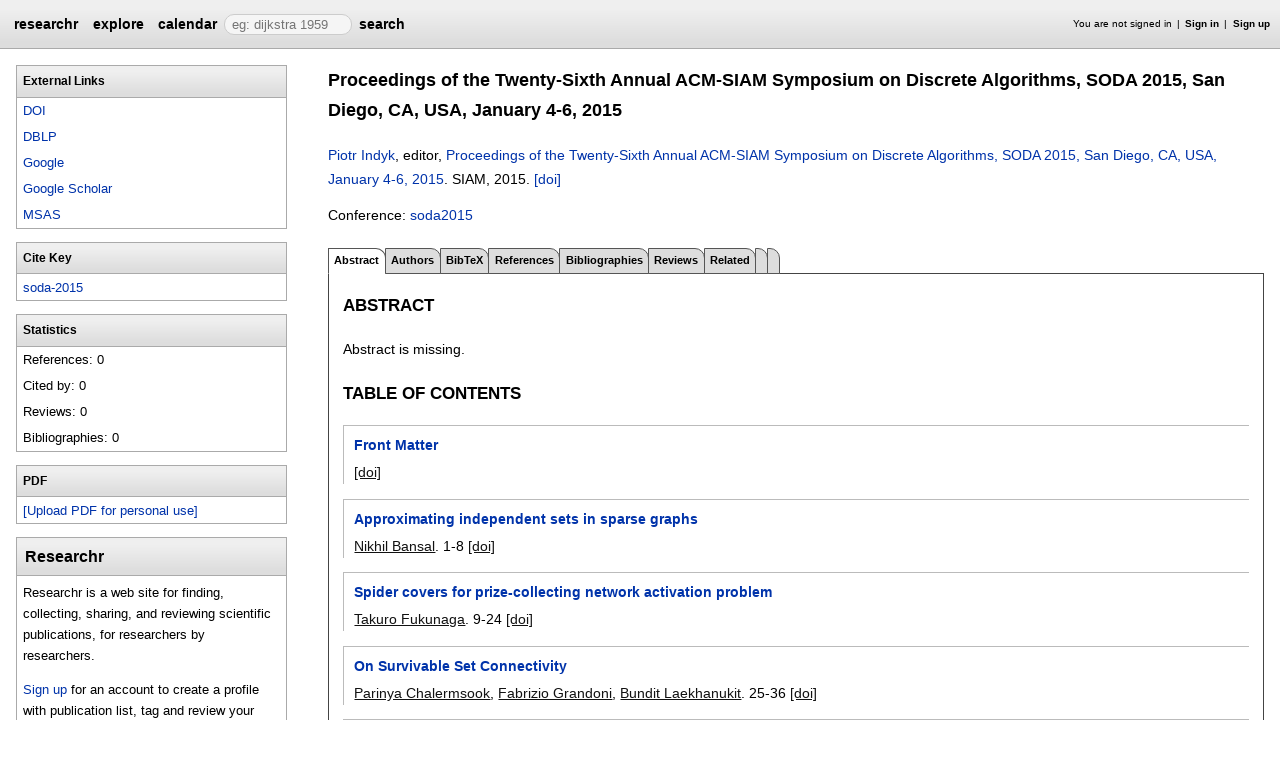

--- FILE ---
content_type: text/html;charset=UTF-8
request_url: https://researchr.org/publication/soda-2015
body_size: 26645
content:
<!DOCTYPE html>
<html>
<head>
<meta name="viewport" content="width=device-width, initial-scale=1, maximum-scale=1">
<meta http-equiv="Content-Type" content="text/html; charset=utf-8">
<link href="https://researchr.org/favicon.ico?2df79e8132467ab7665bee0a92452fea" rel="shortcut icon" type="image/x-icon" />
<link href="https://researchr.org/stylesheets/common_.css?d41d8cd98f00b204e9800998ecf8427e" rel="stylesheet" type="text/css" />
<title>Proceedings of the Twenty-Sixth Annual ACM-SIAM Symposium on Discrete Algorithms, SODA 2015, San Diego, CA, USA, January 4-6, 2015 - researchr publication </title>
<script type="text/javascript">var show_webdsl_debug=false;</script>
<script type="text/javascript">var contextpath="https://researchr.org";</script>
<link rel="stylesheet" href="https://researchr.org/stylesheets/researchr.css?c91583ce1bdd55ff1fd6ebae64e8a21f" type="text/css" /><link rel="stylesheet" href="https://researchr.org/stylesheets/dropdownmenu.css?4fe8d964570322b7909fd7324dd360d9" type="text/css" /><script type="text/javascript" src="//code.jquery.com/jquery-3.5.1.min.js"></script>
<script type="text/javascript" src="https://researchr.org/javascript/ajax.js?a40d577d9afd4a1b5dc6ea43cd74db43"></script>
<link href="https://cdnjs.cloudflare.com/ajax/libs/select2/4.0.3/css/select2.min.css" rel="stylesheet"/>
</head>
<body id="publication"><script src="https://cdnjs.cloudflare.com/ajax/libs/select2/4.0.3/js/select2.min.js"></script><script type="text/javascript">(function(){
    var post_process_function = function(n){ var node=(n&&n.nodeType === 1)?n:document; $('select').select2(); };
    var original_post_process_func = ajax_post_process;
    ajax_post_process = function(){
      original_post_process_func.apply(this,arguments);
      post_process_function.apply(this,arguments);
    };
    $(document).ready( post_process_function );
  })();   
  </script><div class="page-wrap"><span id="top" class="scopediv top"><span id="topmenu" class="scopediv topmenu"><div id="menu02e9da8a16f2e44378c73503d9b8112b" class="menuwrapper"><ul id="p7menubar" class="menubar"><li class="menu"><span class="menuheader researchr_logo"><a href="https://researchr.org/" class="researchr_logo navigate">researchr</a></span></li><span id="signedInMenubar" class="scopediv signedInMenubar"></span><li class="menu"><span class="menuheader"><a href="https://researchr.org/explore//1" class="navigate">explore</a></span><ul class="menuitems"><li class="menuitem"><a href="https://researchr.org/tags" class="navigate">Tags</a></li><li class="menuitem"><a href="https://researchr.org/explore/journals/1" class="navigate">Journals</a></li><li class="menuitem"><a href="https://researchr.org/explore/conferences/1" class="navigate">Conferences</a></li><li class="menuitem"><a href="https://researchr.org/explore/authors/1" class="navigate">Authors</a></li><li class="menuitem"><a href="https://researchr.org/explore/profiles/1" class="navigate">Profiles</a></li><li class="menuitem"><a href="https://researchr.org/explore/groups/1" class="navigate">Groups</a></li></ul></li><li class="menu"><span class="menuheader"><a href="https://researchr.org/conferencecalendar/deadlines/1" class="navigate">calendar</a></span><ul class="menuitems"><li class="menuitem"><a href="https://researchr.org/conferencecalendar/new/1" class="navigate">New Conferences</a></li><li class="menuitem"><a href="https://researchr.org/conferencecalendar/events/1" class="navigate">Events</a></li><li class="menuitem"><a href="https://researchr.org/conferencecalendar/deadlines/1" class="navigate">Deadlines</a></li></ul></li><li class="menu"><span id="searchmenu" class="scopediv searchmenu"><span class="menuheader"><form name="form_16778752450f33fb0ab9763d58c0e3a9e88e0e5cafc" id="form_16778752450f33fb0ab9763d58c0e3a9e88e0e5cafc" action="https://researchr.org/publication/soda-2015" accept-charset="UTF-8" method="POST"><input type="hidden" name="form_16778752450f33fb0ab9763d58c0e3a9e88e0e5cafc" value="1" /><input type="hidden" name="pub" value="soda-2015" /><input type="hidden" name="tab" value="" /><input type="hidden" name="option" value="" /><span class="hideonlowres"><input name="c6e00cfa1f931c21769ff7449970d343" type="text" value="" placeholder=" eg: dijkstra 1959" class="inputString form-control"/></span><button style="position: absolute; left: -9999px; width: 1px; height: 1px;" onclick='javascript:serverInvoke("https://researchr.org/publication/soda-2015?__action__link__=1","searchmenu_ia0_f33fb0ab9763d58c0e3a9e88e0e5cafc", [{"name":"pub", "value":"soda-2015"},{"name":"tab", "value":""},{"name":"option", "value":""},],"form_16778752450f33fb0ab9763d58c0e3a9e88e0e5cafc", this.nextSibling, true,"1"); return false;'></button><a submitid="searchmenu_ia0_f33fb0ab9763d58c0e3a9e88e0e5cafc" href="javascript:void(0)" onclick="javascript:loadImageElem=this;$(this.previousSibling).click()">search</a><button name="searchmenu_ia1_f33fb0ab9763d58c0e3a9e88e0e5cafc" class="btn btn-default" style="display:none;">search</button></form></span></span></li></ul></div></span><span id="signinbar" class="scopediv signinbar"><span id="signoff" class="scopediv signoff"></span><span id="signinLink" class="scopediv signinLink"><ul class="block"><li class="block">You are not signed in </li><li class="block"><a href="https://researchr.org/signin" class="navigate">Sign in</a></li><li class="block"><a href="https://researchr.org/signin/signup" class="navigate">Sign up</a></li></ul></span></span></span><span id="localMenuPage_body0$l$" class="scopediv localMenuPage_body0$l$ body"><span id="publicationPagePublication_String_String_sidebarwrap0$l$String_String_Publication" class="scopediv publicationPagePublication_String_String_sidebarwrap0$l$String_String_Publication sidebarwrap"><span id="sidebarblock" class="scopediv sidebarblock"><div class="block sidebar_container"><span class="sidebar"><span id="linksPublication" class="scopediv linksPublication links"><span class="section section1"><h1 class="header section1">External Links</h1><ul class="block aliasesList"><li class="block"><a href="http://dx.doi.org/10.1137/1.9781611973730" target="_blank" class="navigate">DOI</a></li><span id="dblpLinkDBLP_Publication" class="scopediv dblpLinkDBLP_Publication dblpLink"><li class="block"><a href="http://dblp.uni-trier.de/rec/bibtex/conf/soda/2015" target="_blank" class="navigate">DBLP</a></li></span><li class="block"><span id="googlePublication" class="scopediv googlePublication google"><a href="http://www.google.com/search?q=Proceedings of the Twenty-Sixth Annual ACM-SIAM Symposium on Discrete Algorithms, SODA 2015, San Diego, CA, USA, January 4-6, 2015" target="_blank" class="navigate">Google</a></span></li><li class="block"><span id="scholarPublication" class="scopediv scholarPublication scholar"><a href="http://scholar.google.com/scholar?q=Proceedings of the Twenty-Sixth Annual ACM-SIAM Symposium on Discrete Algorithms, SODA 2015, San Diego, CA, USA, January 4-6, 2015" target="_blank" class="navigate">Google Scholar</a></span></li><li class="block"><span id="msasText" class="scopediv msasText msas"><a href="http://academic.microsoft.com/search?q=Proceedings of the Twenty-Sixth Annual ACM-SIAM Symposium on Discrete Algorithms, SODA 2015, San Diego, CA, USA, January 4-6, 2015" target="_blank" class="navigate">MSAS</a></span></li></ul></span><span class="section section1"><h1 class="header section1">Cite Key</h1><ul class="block aliasesList"><li class="block"><a href="https://researchr.org/publication/soda-2015" class="navigate">soda-2015</a></li></ul></span></span><span id="statisticsPublication" class="scopediv statisticsPublication statistics"><span class="section section1"><h1 class="header section1">Statistics</h1><ul class="block aliasesList"><li class="block">References: 0</li><li class="block">Cited by: 0</li><li class="block">Reviews: 0</li><li class="block">Bibliographies: 0</li></ul></span></span></span></div></span><span id="sidebarblock" class="scopediv sidebarblock"><div class="block sidebar_container"><span class="sidebar"><span class="section section1"><h1 class="header section1">PDF</h1><ul class="block"><li class="block"><button style="position: absolute; left: -9999px; width: 1px; height: 1px;" onclick='javascript:serverInvoke("https://researchr.org/publication","personalPDFPublication_manage26b07648b85704a5e43f079904e86d5f9", [{"name":"pub", "value":"soda-2015"},{"name":"tab", "value":""},{"name":"option", "value":""},],"", this.nextSibling, true,"1"); return false;'></button><a submitid="personalPDFPublication_manage26b07648b85704a5e43f079904e86d5f9" href="javascript:void(0)" onclick="javascript:loadImageElem=this;$(this.previousSibling).click()">[Upload PDF for personal use]</a></li></ul></span></span></div></span><span id="sidebarTagsPublication" class="scopediv sidebarTagsPublication sidebarTags"></span><span id="sidebarBibliographiesPublication" class="scopediv sidebarBibliographiesPublication sidebarBibliographies"></span><span id="personalSidebar" class="scopediv personalSidebar"><span id="sidebarblock" class="scopediv sidebarblock"><div class="block sidebar_container"><span class="sidebar"><div class="sidebarTextBlock"><h1 class="header section1">Researchr</h1><p>Researchr is a web site for finding, collecting, sharing, and reviewing scientific publications, for researchers by researchers.</p> 
<p><a href="https://researchr.org/signin/signup" rel="nofollow">Sign up</a> for an account to create a profile with publication list, tag and review your related work, and share bibliographies with your co-authors.</p></div></span></div></span></span></span><span class="section section1"><span id="publicationPagePublication_String_String_pageHeaderOld0$l$String_String_Publication" class="scopediv publicationPagePublication_String_String_pageHeaderOld0$l$String_String_Publication pageHeaderOld"><h1 class="header section1">Proceedings of the Twenty-Sixth Annual ACM-SIAM Symposium on Discrete Algorithms, SODA 2015, San Diego, CA, USA, January 4-6, 2015</h1><p><span id="citationPublication" class="scopediv citationPublication citation"><span id="citationProceedings" class="scopediv citationProceedings citation"><span id="citationEditorsPublishedVolume" class="scopediv citationEditorsPublishedVolume citationEditors"><span id="editorsLEditorL" class="scopediv editorsLEditorL editors"><span id="outputEditorsCommaLEditorL" class="scopediv outputEditorsCommaLEditorL outputEditorsComma"><span id="outputAbstractAuthor" class="scopediv outputAbstractAuthor output"><span id="outputAlias" class="scopediv outputAlias output"><a href="https://researchr.org/alias/piotr-indyk" class="navigate">Piotr Indyk</a></span></span></span>, editor, </span><span class="container title"><span id="outputPublishedVolume" class="scopediv outputPublishedVolume output"><span id="outputPublication" class="scopediv outputPublication output"><a href="https://researchr.org/publication/soda-2015" class="navigate">Proceedings of the Twenty-Sixth Annual ACM-SIAM Symposium on Discrete Algorithms, SODA 2015, San Diego, CA, USA, January 4-6, 2015</a></span></span>. </span></span><span id="citationPublishedVolumePublishedVolume" class="scopediv citationPublishedVolumePublishedVolume citationPublishedVolume">SIAM, <span id="citationDatePublication" class="scopediv citationDatePublication citationDate">2015. </span></span></span><span id="linkToDoiPublication" class="scopediv linkToDoiPublication linkToDoi"> <a href="http://dx.doi.org/10.1137/1.9781611973730" target="_blank" class="navigate">[doi]</a></span></span></p><p><span id="conferenceLinkProceedings" class="scopediv conferenceLinkProceedings conferenceLink">Conference: <span id="outputConference" class="scopediv outputConference output"><a href="https://researchr.org/conference/soda-2015" class="navigate">soda2015</a></span></span></p></span><span id="publicationPagePublication_String_String_localMenu0$l$String_String_Publication" class="scopediv publicationPagePublication_String_String_localMenu0$l$String_String_Publication localMenu"><div id="menuf988bf723ba00470fe6f812e975e1fe7" class="menuwrapper"><ul id="p7menubar" class="menubar"><span id="tabpublicationPublication_String_String_String" class="scopediv tabpublicationPublication_String_String_String tabpublication"><li class="block menu"><span class="container selectedmenuheader">Abstract</span></li></span><span id="tabpublicationPublication_String_String_String" class="scopediv tabpublicationPublication_String_String_String tabpublication"><li class="menu"><span class="menuheader"><a href="https://researchr.org/publication/soda-2015/authors" class="navigate">Authors</a></span></li></span><span id="tabpublicationPublication_String_String_String" class="scopediv tabpublicationPublication_String_String_String tabpublication"><li class="menu"><span class="menuheader"><a href="https://researchr.org/publication/soda-2015/bibtex" class="navigate">BibTeX</a></span></li></span><span id="tabpublicationPublication_String_String_String" class="scopediv tabpublicationPublication_String_String_String tabpublication"><li class="menu"><span class="menuheader"><a href="https://researchr.org/publication/soda-2015/references" class="navigate">References</a></span></li></span><span id="tabpublicationPublication_String_String_String" class="scopediv tabpublicationPublication_String_String_String tabpublication"><li class="menu"><span class="menuheader"><a href="https://researchr.org/publication/soda-2015/bibliographies" class="navigate">Bibliographies</a></span></li></span><span id="tabpublicationPublication_String_String_String" class="scopediv tabpublicationPublication_String_String_String tabpublication"><li class="menu"><span class="menuheader"><a href="https://researchr.org/publication/soda-2015/reviews" class="navigate">Reviews</a></span></li></span><span id="tabpublicationPublication_String_String_String" class="scopediv tabpublicationPublication_String_String_String tabpublication"><li class="menu"><span class="menuheader"><a href="https://researchr.org/publication/soda-2015/related" class="navigate">Related</a></span></li></span><span id="tabpublicationPublication_String_String_String" class="scopediv tabpublicationPublication_String_String_String tabpublication"><li class="menu"><span class="menuheader"></span></li></span><span id="tabpublicationPublication_String_String_String" class="scopediv tabpublicationPublication_String_String_String tabpublication"><li class="menu"><span class="menuheader"></span></li></span></ul></div></span><span id="publicationPublication_String_String_localBody0$l$String_String_Publication" class="scopediv publicationPublication_String_String_localBody0$l$String_String_Publication localBody"><span id="publicationAbstractPublication" class="scopediv publicationAbstractPublication publicationAbstract"><span class="section section2"><h2 class="header section2">Abstract</h2><p>Abstract is missing.</p><p></p></span><span id="chaptersPublication" class="scopediv chaptersPublication chapters"><span id="chaptersCollection" class="scopediv chaptersCollection chapters"><span class="section section2"><h2 class="header section2">Table of Contents</h2><ul class="block publicationList"><span id="tocEntryPrintPublication" class="scopediv tocEntryPrintPublication tocEntry"><li class="block"><span class="container title"><span id="outputPublication" class="scopediv outputPublication output"><a href="https://researchr.org/publication/X15-7" class="navigate">Front Matter</a></span></span><span id="citationPagesPrintPublication" class="scopediv citationPagesPrintPublication citationPages"></span> <span id="linkToDoiPublication" class="scopediv linkToDoiPublication linkToDoi"> <a href="http://dx.doi.org/10.1137/1.9781611973730.fm" target="_blank" class="navigate">[doi]</a></span></li></span><span id="tocEntryPrintPublication" class="scopediv tocEntryPrintPublication tocEntry"><li class="block"><span class="container title"><span id="outputPublication" class="scopediv outputPublication output"><a href="https://researchr.org/publication/Bansal15" class="navigate">Approximating independent sets in sparse graphs</a></span></span><span class="container authors"><span id="outputAuthorsCommaLAuthorL" class="scopediv outputAuthorsCommaLAuthorL outputAuthorsComma"><span id="outputAbstractAuthor" class="scopediv outputAbstractAuthor output"><span id="outputAlias" class="scopediv outputAlias output"><a href="https://researchr.org/alias/nikhil-bansal" class="navigate">Nikhil Bansal</a></span></span></span>. </span><span id="citationPagesPrintPublication" class="scopediv citationPagesPrintPublication citationPages">1-8</span> <span id="linkToDoiPublication" class="scopediv linkToDoiPublication linkToDoi"> <a href="http://dx.doi.org/10.1137/1.9781611973730.1" target="_blank" class="navigate">[doi]</a></span></li></span><span id="tocEntryPrintPublication" class="scopediv tocEntryPrintPublication tocEntry"><li class="block"><span class="container title"><span id="outputPublication" class="scopediv outputPublication output"><a href="https://researchr.org/publication/Fukunaga15" class="navigate">Spider covers for prize-collecting network activation problem</a></span></span><span class="container authors"><span id="outputAuthorsCommaLAuthorL" class="scopediv outputAuthorsCommaLAuthorL outputAuthorsComma"><span id="outputAbstractAuthor" class="scopediv outputAbstractAuthor output"><span id="outputAlias" class="scopediv outputAlias output"><a href="https://researchr.org/alias/takuro-fukunaga" class="navigate">Takuro Fukunaga</a></span></span></span>. </span><span id="citationPagesPrintPublication" class="scopediv citationPagesPrintPublication citationPages">9-24</span> <span id="linkToDoiPublication" class="scopediv linkToDoiPublication linkToDoi"> <a href="http://dx.doi.org/10.1137/1.9781611973730.2" target="_blank" class="navigate">[doi]</a></span></li></span><span id="tocEntryPrintPublication" class="scopediv tocEntryPrintPublication tocEntry"><li class="block"><span class="container title"><span id="outputPublication" class="scopediv outputPublication output"><a href="https://researchr.org/publication/ChalermsookGL15" class="navigate">On Survivable Set Connectivity</a></span></span><span class="container authors"><span id="outputAuthorsCommaLAuthorL" class="scopediv outputAuthorsCommaLAuthorL outputAuthorsComma"><span id="outputAbstractAuthor" class="scopediv outputAbstractAuthor output"><span id="outputAlias" class="scopediv outputAlias output"><a href="https://researchr.org/alias/parinya-chalermsook" class="navigate">Parinya Chalermsook</a></span></span>, <span id="outputAbstractAuthor" class="scopediv outputAbstractAuthor output"><span id="outputAlias" class="scopediv outputAlias output"><a href="https://researchr.org/alias/fabrizio-grandoni" class="navigate">Fabrizio Grandoni</a></span></span>, <span id="outputAbstractAuthor" class="scopediv outputAbstractAuthor output"><span id="outputAlias" class="scopediv outputAlias output"><a href="https://researchr.org/alias/bundit-laekhanukit" class="navigate">Bundit Laekhanukit</a></span></span></span>. </span><span id="citationPagesPrintPublication" class="scopediv citationPagesPrintPublication citationPages">25-36</span> <span id="linkToDoiPublication" class="scopediv linkToDoiPublication linkToDoi"> <a href="http://dx.doi.org/10.1137/1.9781611973730.3" target="_blank" class="navigate">[doi]</a></span></li></span><span id="tocEntryPrintPublication" class="scopediv tocEntryPrintPublication tocEntry"><li class="block"><span class="container title"><span id="outputPublication" class="scopediv outputPublication output"><a href="https://researchr.org/publication/Skutella15" class="navigate">A note on the ring loading problem</a></span></span><span class="container authors"><span id="outputAuthorsCommaLAuthorL" class="scopediv outputAuthorsCommaLAuthorL outputAuthorsComma"><span id="outputAbstractAuthor" class="scopediv outputAbstractAuthor output"><span id="outputAlias" class="scopediv outputAlias output"><a href="https://researchr.org/alias/martin-skutella" class="navigate">Martin Skutella</a></span></span></span>. </span><span id="citationPagesPrintPublication" class="scopediv citationPagesPrintPublication citationPages">37-46</span> <span id="linkToDoiPublication" class="scopediv linkToDoiPublication linkToDoi"> <a href="http://dx.doi.org/10.1137/1.9781611973730.4" target="_blank" class="navigate">[doi]</a></span></li></span><span id="tocEntryPrintPublication" class="scopediv tocEntryPrintPublication tocEntry"><li class="block"><span class="container title"><span id="outputPublication" class="scopediv outputPublication output"><a href="https://researchr.org/publication/BatraG0MW15" class="navigate">New Approximation Schemes for Unsplittable Flow on a Path</a></span></span><span class="container authors"><span id="outputAuthorsCommaLAuthorL" class="scopediv outputAuthorsCommaLAuthorL outputAuthorsComma"><span id="outputAbstractAuthor" class="scopediv outputAbstractAuthor output"><span id="outputAlias" class="scopediv outputAlias output"><a href="https://researchr.org/alias/jatin-batra" class="navigate">Jatin Batra</a></span></span>, <span id="outputAbstractAuthor" class="scopediv outputAbstractAuthor output"><span id="outputAlias" class="scopediv outputAlias output"><a href="https://researchr.org/alias/naveen-garg" class="navigate">Naveen Garg</a></span></span>, <span id="outputAbstractAuthor" class="scopediv outputAbstractAuthor output"><span id="outputAlias" class="scopediv outputAlias output"><a href="https://researchr.org/alias/amit-kumar-0001" class="navigate">Amit Kumar 0001</a></span></span>, <span id="outputAbstractAuthor" class="scopediv outputAbstractAuthor output"><span id="outputAlias" class="scopediv outputAlias output"><a href="https://researchr.org/alias/tobias-m%C3%B6mke" class="navigate">Tobias Mömke</a></span></span>, <span id="outputAbstractAuthor" class="scopediv outputAbstractAuthor output"><span id="outputAlias" class="scopediv outputAlias output"><a href="https://researchr.org/alias/andreas-wiese" class="navigate">Andreas Wiese</a></span></span></span>. </span><span id="citationPagesPrintPublication" class="scopediv citationPagesPrintPublication citationPages">47-58</span> <span id="linkToDoiPublication" class="scopediv linkToDoiPublication linkToDoi"> <a href="http://dx.doi.org/10.1137/1.9781611973730.5" target="_blank" class="navigate">[doi]</a></span></li></span><span id="tocEntryPrintPublication" class="scopediv tocEntryPrintPublication tocEntry"><li class="block"><span class="container title"><span id="outputPublication" class="scopediv outputPublication output"><a href="https://researchr.org/publication/0002K15" class="navigate">Welfare Maximization with Production Costs: A Primal Dual Approach</a></span></span><span class="container authors"><span id="outputAuthorsCommaLAuthorL" class="scopediv outputAuthorsCommaLAuthorL outputAuthorsComma"><span id="outputAbstractAuthor" class="scopediv outputAbstractAuthor output"><span id="outputAlias" class="scopediv outputAlias output"><a href="https://researchr.org/alias/zhiyi-huang-0002" class="navigate">Zhiyi Huang 0002</a></span></span>, <span id="outputAbstractAuthor" class="scopediv outputAbstractAuthor output"><span id="outputAlias" class="scopediv outputAlias output"><a href="https://researchr.org/alias/anthony-kim" class="navigate">Anthony Kim</a></span></span></span>. </span><span id="citationPagesPrintPublication" class="scopediv citationPagesPrintPublication citationPages">59-72</span> <span id="linkToDoiPublication" class="scopediv linkToDoiPublication linkToDoi"> <a href="http://dx.doi.org/10.1137/1.9781611973730.6" target="_blank" class="navigate">[doi]</a></span></li></span><span id="tocEntryPrintPublication" class="scopediv tocEntryPrintPublication tocEntry"><li class="block"><span class="container title"><span id="outputPublication" class="scopediv outputPublication output"><a href="https://researchr.org/publication/CohenEFJ15" class="navigate">Pricing Online Decisions: Beyond Auctions</a></span></span><span class="container authors"><span id="outputAuthorsCommaLAuthorL" class="scopediv outputAuthorsCommaLAuthorL outputAuthorsComma"><span id="outputAbstractAuthor" class="scopediv outputAbstractAuthor output"><span id="outputAlias" class="scopediv outputAlias output"><a href="https://researchr.org/alias/ilan-reuven-cohen" class="navigate">Ilan Reuven Cohen</a></span></span>, <span id="outputAbstractAuthor" class="scopediv outputAbstractAuthor output"><span id="outputAlias" class="scopediv outputAlias output"><a href="https://researchr.org/alias/alon-eden" class="navigate">Alon Eden</a></span></span>, <span id="outputAbstractAuthor" class="scopediv outputAbstractAuthor output"><span id="outputAlias" class="scopediv outputAlias output"><a href="https://researchr.org/alias/amos-fiat" class="navigate">Amos Fiat</a></span></span>, <span id="outputAbstractAuthor" class="scopediv outputAbstractAuthor output"><span id="outputAlias" class="scopediv outputAlias output"><a href="https://researchr.org/alias/lukasz-jez" class="navigate">Lukasz Jez</a></span></span></span>. </span><span id="citationPagesPrintPublication" class="scopediv citationPagesPrintPublication citationPages">73-91</span> <span id="linkToDoiPublication" class="scopediv linkToDoiPublication linkToDoi"> <a href="http://dx.doi.org/10.1137/1.9781611973730.7" target="_blank" class="navigate">[doi]</a></span></li></span><span id="tocEntryPrintPublication" class="scopediv tocEntryPrintPublication tocEntry"><li class="block"><span class="container title"><span id="outputPublication" class="scopediv outputPublication output"><a href="https://researchr.org/publication/Yao15-0" class="navigate">n-to-1 Bidder Reduction for Multi-item Auctions and its Applications</a></span></span><span class="container authors"><span id="outputAuthorsCommaLAuthorL" class="scopediv outputAuthorsCommaLAuthorL outputAuthorsComma"><span id="outputAbstractAuthor" class="scopediv outputAbstractAuthor output"><span id="outputAlias" class="scopediv outputAlias output"><a href="https://researchr.org/alias/andrew-chi-chih-yao" class="navigate">Andrew Chi-Chih Yao</a></span></span></span>. </span><span id="citationPagesPrintPublication" class="scopediv citationPagesPrintPublication citationPages">92-109</span> <span id="linkToDoiPublication" class="scopediv linkToDoiPublication linkToDoi"> <a href="http://dx.doi.org/10.1137/1.9781611973730.8" target="_blank" class="navigate">[doi]</a></span></li></span><span id="tocEntryPrintPublication" class="scopediv tocEntryPrintPublication tocEntry"><li class="block"><span class="container title"><span id="outputPublication" class="scopediv outputPublication output"><a href="https://researchr.org/publication/DobzinskiFK15" class="navigate">On the Complexity of Computing an Equilibrium in Combinatorial Auctions</a></span></span><span class="container authors"><span id="outputAuthorsCommaLAuthorL" class="scopediv outputAuthorsCommaLAuthorL outputAuthorsComma"><span id="outputAbstractAuthor" class="scopediv outputAbstractAuthor output"><span id="outputAlias" class="scopediv outputAlias output"><a href="https://researchr.org/alias/shahar-dobzinski" class="navigate">Shahar Dobzinski</a></span></span>, <span id="outputAbstractAuthor" class="scopediv outputAbstractAuthor output"><span id="outputAlias" class="scopediv outputAlias output"><a href="https://researchr.org/alias/hu-fu" class="navigate">Hu Fu</a></span></span>, <span id="outputAbstractAuthor" class="scopediv outputAbstractAuthor output"><span id="outputAlias" class="scopediv outputAlias output"><a href="https://researchr.org/alias/robert-d.-kleinberg" class="navigate">Robert D. Kleinberg</a></span></span></span>. </span><span id="citationPagesPrintPublication" class="scopediv citationPagesPrintPublication citationPages">110-122</span> <span id="linkToDoiPublication" class="scopediv linkToDoiPublication linkToDoi"> <a href="http://dx.doi.org/10.1137/1.9781611973730.9" target="_blank" class="navigate">[doi]</a></span></li></span><span id="tocEntryPrintPublication" class="scopediv tocEntryPrintPublication tocEntry"><li class="block"><span class="container title"><span id="outputPublication" class="scopediv outputPublication output"><a href="https://researchr.org/publication/FeldmanGL15" class="navigate">Combinatorial Auctions via Posted Prices</a></span></span><span class="container authors"><span id="outputAuthorsCommaLAuthorL" class="scopediv outputAuthorsCommaLAuthorL outputAuthorsComma"><span id="outputAbstractAuthor" class="scopediv outputAbstractAuthor output"><span id="outputAlias" class="scopediv outputAlias output"><a href="https://researchr.org/alias/michal-feldman" class="navigate">Michal Feldman</a></span></span>, <span id="outputAbstractAuthor" class="scopediv outputAbstractAuthor output"><span id="outputAlias" class="scopediv outputAlias output"><a href="https://researchr.org/alias/nick-gravin" class="navigate">Nick Gravin</a></span></span>, <span id="outputAbstractAuthor" class="scopediv outputAbstractAuthor output"><span id="outputAlias" class="scopediv outputAlias output"><a href="https://researchr.org/alias/brendan-lucier" class="navigate">Brendan Lucier</a></span></span></span>. </span><span id="citationPagesPrintPublication" class="scopediv citationPagesPrintPublication citationPages">123-135</span> <span id="linkToDoiPublication" class="scopediv linkToDoiPublication linkToDoi"> <a href="http://dx.doi.org/10.1137/1.9781611973730.10" target="_blank" class="navigate">[doi]</a></span></li></span><span id="tocEntryPrintPublication" class="scopediv tocEntryPrintPublication tocEntry"><li class="block"><span class="container title"><span id="outputPublication" class="scopediv outputPublication output"><a href="https://researchr.org/publication/BallingerDEFGH15" class="navigate">Minimum Forcing Sets for Miura Folding Patterns</a></span></span><span class="container authors"><span id="outputAuthorsCommaLAuthorL" class="scopediv outputAuthorsCommaLAuthorL outputAuthorsComma"><span id="outputAbstractAuthor" class="scopediv outputAbstractAuthor output"><span id="outputAlias" class="scopediv outputAlias output"><a href="https://researchr.org/alias/brad-ballinger" class="navigate">Brad Ballinger</a></span></span>, <span id="outputAbstractAuthor" class="scopediv outputAbstractAuthor output"><span id="outputAlias" class="scopediv outputAlias output"><a href="https://researchr.org/alias/mirela-damian" class="navigate">Mirela Damian</a></span></span>, <span id="outputAbstractAuthor" class="scopediv outputAbstractAuthor output"><span id="outputAlias" class="scopediv outputAlias output"><a href="https://researchr.org/alias/david-eppstein" class="navigate">David Eppstein</a></span></span>, <span id="outputAbstractAuthor" class="scopediv outputAbstractAuthor output"><span id="outputAlias" class="scopediv outputAlias output"><a href="https://researchr.org/alias/robin-y.-flatland" class="navigate">Robin Y. Flatland</a></span></span>, <span id="outputAbstractAuthor" class="scopediv outputAbstractAuthor output"><span id="outputAlias" class="scopediv outputAlias output"><a href="https://researchr.org/alias/jessica-ginepro" class="navigate">Jessica Ginepro</a></span></span>, <span id="outputAbstractAuthor" class="scopediv outputAbstractAuthor output"><span id="outputAlias" class="scopediv outputAlias output"><a href="https://researchr.org/alias/thomas-hull" class="navigate">Thomas Hull</a></span></span></span>. </span><span id="citationPagesPrintPublication" class="scopediv citationPagesPrintPublication citationPages">136-147</span> <span id="linkToDoiPublication" class="scopediv linkToDoiPublication linkToDoi"> <a href="http://dx.doi.org/10.1137/1.9781611973730.11" target="_blank" class="navigate">[doi]</a></span></li></span><span id="tocEntryPrintPublication" class="scopediv tocEntryPrintPublication tocEntry"><li class="block"><span class="container title"><span id="outputPublication" class="scopediv outputPublication output"><a href="https://researchr.org/publication/FeketeHPRS15" class="navigate">Universal Computation with Arbitrary Polyomino Tiles in Non-Cooperative Self-Assembly</a></span></span><span class="container authors"><span id="outputAuthorsCommaLAuthorL" class="scopediv outputAuthorsCommaLAuthorL outputAuthorsComma"><span id="outputAbstractAuthor" class="scopediv outputAbstractAuthor output"><span id="outputAlias" class="scopediv outputAlias output"><a href="https://researchr.org/alias/s%C3%A1ndor-p.-fekete" class="navigate">Sándor P. Fekete</a></span></span>, <span id="outputAbstractAuthor" class="scopediv outputAbstractAuthor output"><span id="outputAlias" class="scopediv outputAlias output"><a href="https://researchr.org/alias/jacob-hendricks" class="navigate">Jacob Hendricks</a></span></span>, <span id="outputAbstractAuthor" class="scopediv outputAbstractAuthor output"><span id="outputAlias" class="scopediv outputAlias output"><a href="https://researchr.org/alias/matthew-j.-patitz" class="navigate">Matthew J. Patitz</a></span></span>, <span id="outputAbstractAuthor" class="scopediv outputAbstractAuthor output"><span id="outputAlias" class="scopediv outputAlias output"><a href="https://researchr.org/alias/trent-a.-rogers" class="navigate">Trent A. Rogers</a></span></span>, <span id="outputAbstractAuthor" class="scopediv outputAbstractAuthor output"><span id="outputAlias" class="scopediv outputAlias output"><a href="https://researchr.org/alias/robert-t.-schweller" class="navigate">Robert T. Schweller</a></span></span></span>. </span><span id="citationPagesPrintPublication" class="scopediv citationPagesPrintPublication citationPages">148-167</span> <span id="linkToDoiPublication" class="scopediv linkToDoiPublication linkToDoi"> <a href="http://dx.doi.org/10.1137/1.9781611973730.12" target="_blank" class="navigate">[doi]</a></span></li></span><span id="tocEntryPrintPublication" class="scopediv tocEntryPrintPublication tocEntry"><li class="block"><span class="container title"><span id="outputPublication" class="scopediv outputPublication output"><a href="https://researchr.org/publication/BuchetCOS15" class="navigate">Efficient and Robust Persistent Homology for Measures</a></span></span><span class="container authors"><span id="outputAuthorsCommaLAuthorL" class="scopediv outputAuthorsCommaLAuthorL outputAuthorsComma"><span id="outputAbstractAuthor" class="scopediv outputAbstractAuthor output"><span id="outputAlias" class="scopediv outputAlias output"><a href="https://researchr.org/alias/micka%C3%ABl-buchet" class="navigate">Mickaël Buchet</a></span></span>, <span id="outputAbstractAuthor" class="scopediv outputAbstractAuthor output"><span id="outputAlias" class="scopediv outputAlias output"><a href="https://researchr.org/alias/fr%C3%A9d%C3%A9ric-chazal" class="navigate">Frédéric Chazal</a></span></span>, <span id="outputAbstractAuthor" class="scopediv outputAbstractAuthor output"><span id="outputAlias" class="scopediv outputAlias output"><a href="https://researchr.org/alias/steve-y.-oudot" class="navigate">Steve Y. Oudot</a></span></span>, <span id="outputAbstractAuthor" class="scopediv outputAbstractAuthor output"><span id="outputAlias" class="scopediv outputAlias output"><a href="https://researchr.org/alias/donald-sheehy" class="navigate">Donald Sheehy</a></span></span></span>. </span><span id="citationPagesPrintPublication" class="scopediv citationPagesPrintPublication citationPages">168-180</span> <span id="linkToDoiPublication" class="scopediv linkToDoiPublication linkToDoi"> <a href="http://dx.doi.org/10.1137/1.9781611973730.13" target="_blank" class="navigate">[doi]</a></span></li></span><span id="tocEntryPrintPublication" class="scopediv tocEntryPrintPublication tocEntry"><li class="block"><span class="container title"><span id="outputPublication" class="scopediv outputPublication output"><a href="https://researchr.org/publication/MariaO15" class="navigate">Zigzag Persistence via Reflections and Transpositions</a></span></span><span class="container authors"><span id="outputAuthorsCommaLAuthorL" class="scopediv outputAuthorsCommaLAuthorL outputAuthorsComma"><span id="outputAbstractAuthor" class="scopediv outputAbstractAuthor output"><span id="outputAlias" class="scopediv outputAlias output"><a href="https://researchr.org/alias/cl%C3%A9ment-maria" class="navigate">Clément Maria</a></span></span>, <span id="outputAbstractAuthor" class="scopediv outputAbstractAuthor output"><span id="outputAlias" class="scopediv outputAlias output"><a href="https://researchr.org/alias/steve-y.-oudot" class="navigate">Steve Y. Oudot</a></span></span></span>. </span><span id="citationPagesPrintPublication" class="scopediv citationPagesPrintPublication citationPages">181-199</span> <span id="linkToDoiPublication" class="scopediv linkToDoiPublication linkToDoi"> <a href="http://dx.doi.org/10.1137/1.9781611973730.14" target="_blank" class="navigate">[doi]</a></span></li></span><span id="tocEntryPrintPublication" class="scopediv tocEntryPrintPublication tocEntry"><li class="block"><span class="container title"><span id="outputPublication" class="scopediv outputPublication output"><a href="https://researchr.org/publication/Rahul15" class="navigate">3</a></span></span><span class="container authors"><span id="outputAuthorsCommaLAuthorL" class="scopediv outputAuthorsCommaLAuthorL outputAuthorsComma"><span id="outputAbstractAuthor" class="scopediv outputAbstractAuthor output"><span id="outputAlias" class="scopediv outputAlias output"><a href="https://researchr.org/alias/saladi-rahul" class="navigate">Saladi Rahul</a></span></span></span>. </span><span id="citationPagesPrintPublication" class="scopediv citationPagesPrintPublication citationPages">200-211</span> <span id="linkToDoiPublication" class="scopediv linkToDoiPublication linkToDoi"> <a href="http://dx.doi.org/10.1137/1.9781611973730.15" target="_blank" class="navigate">[doi]</a></span></li></span><span id="tocEntryPrintPublication" class="scopediv tocEntryPrintPublication tocEntry"><li class="block"><span class="container title"><span id="outputPublication" class="scopediv outputPublication output"><a href="https://researchr.org/publication/Chan15-1" class="navigate">Speeding up the Four Russians Algorithm by About One More Logarithmic Factor</a></span></span><span class="container authors"><span id="outputAuthorsCommaLAuthorL" class="scopediv outputAuthorsCommaLAuthorL outputAuthorsComma"><span id="outputAbstractAuthor" class="scopediv outputAbstractAuthor output"><span id="outputAlias" class="scopediv outputAlias output"><a href="https://researchr.org/alias/timothy-m.-chan" class="navigate">Timothy M. Chan</a></span></span></span>. </span><span id="citationPagesPrintPublication" class="scopediv citationPagesPrintPublication citationPages">212-217</span> <span id="linkToDoiPublication" class="scopediv linkToDoiPublication linkToDoi"> <a href="http://dx.doi.org/10.1137/1.9781611973730.16" target="_blank" class="navigate">[doi]</a></span></li></span><span id="tocEntryPrintPublication" class="scopediv tocEntryPrintPublication tocEntry"><li class="block"><span class="container title"><span id="outputPublication" class="scopediv outputPublication output"><a href="https://researchr.org/publication/AbboudWY15" class="navigate">More Applications of the Polynomial Method to Algorithm Design</a></span></span><span class="container authors"><span id="outputAuthorsCommaLAuthorL" class="scopediv outputAuthorsCommaLAuthorL outputAuthorsComma"><span id="outputAbstractAuthor" class="scopediv outputAbstractAuthor output"><span id="outputAlias" class="scopediv outputAlias output"><a href="https://researchr.org/alias/amir-abboud" class="navigate">Amir Abboud</a></span></span>, <span id="outputAbstractAuthor" class="scopediv outputAbstractAuthor output"><span id="outputAlias" class="scopediv outputAlias output"><a href="https://researchr.org/alias/richard-ryan-williams" class="navigate">Richard Ryan Williams</a></span></span>, <span id="outputAbstractAuthor" class="scopediv outputAbstractAuthor output"><span id="outputAlias" class="scopediv outputAlias output"><a href="https://researchr.org/alias/huacheng-yu" class="navigate">Huacheng Yu</a></span></span></span>. </span><span id="citationPagesPrintPublication" class="scopediv citationPagesPrintPublication citationPages">218-230</span> <span id="linkToDoiPublication" class="scopediv linkToDoiPublication linkToDoi"> <a href="http://dx.doi.org/10.1137/1.9781611973730.17" target="_blank" class="navigate">[doi]</a></span></li></span><span id="tocEntryPrintPublication" class="scopediv tocEntryPrintPublication tocEntry"><li class="block"><span class="container title"><span id="outputPublication" class="scopediv outputPublication output"><a href="https://researchr.org/publication/SanthanamW15" class="navigate">Beating Exhaustive Search for Quantified Boolean Formulas and Connections to Circuit Complexity</a></span></span><span class="container authors"><span id="outputAuthorsCommaLAuthorL" class="scopediv outputAuthorsCommaLAuthorL outputAuthorsComma"><span id="outputAbstractAuthor" class="scopediv outputAbstractAuthor output"><span id="outputAlias" class="scopediv outputAlias output"><a href="https://researchr.org/alias/rahul-santhanam" class="navigate">Rahul Santhanam</a></span></span>, <span id="outputAbstractAuthor" class="scopediv outputAbstractAuthor output"><span id="outputAlias" class="scopediv outputAlias output"><a href="https://researchr.org/alias/richard-ryan-williams" class="navigate">Richard Ryan Williams</a></span></span></span>. </span><span id="citationPagesPrintPublication" class="scopediv citationPagesPrintPublication citationPages">231-241</span> <span id="linkToDoiPublication" class="scopediv linkToDoiPublication linkToDoi"> <a href="http://dx.doi.org/10.1137/1.9781611973730.18" target="_blank" class="navigate">[doi]</a></span></li></span><span id="tocEntryPrintPublication" class="scopediv tocEntryPrintPublication tocEntry"><li class="block"><span class="container title"><span id="outputPublication" class="scopediv outputPublication output"><a href="https://researchr.org/publication/ChekuriC15" class="navigate">Degree-3 Treewidth Sparsifiers</a></span></span><span class="container authors"><span id="outputAuthorsCommaLAuthorL" class="scopediv outputAuthorsCommaLAuthorL outputAuthorsComma"><span id="outputAbstractAuthor" class="scopediv outputAbstractAuthor output"><span id="outputAlias" class="scopediv outputAlias output"><a href="https://researchr.org/alias/chandra-chekuri" class="navigate">Chandra Chekuri</a></span></span>, <span id="outputAbstractAuthor" class="scopediv outputAbstractAuthor output"><span id="outputAlias" class="scopediv outputAlias output"><a href="https://researchr.org/alias/julia-chuzhoy" class="navigate">Julia Chuzhoy</a></span></span></span>. </span><span id="citationPagesPrintPublication" class="scopediv citationPagesPrintPublication citationPages">242-255</span> <span id="linkToDoiPublication" class="scopediv linkToDoiPublication linkToDoi"> <a href="http://dx.doi.org/10.1137/1.9781611973730.19" target="_blank" class="navigate">[doi]</a></span></li></span><span id="tocEntryPrintPublication" class="scopediv tocEntryPrintPublication tocEntry"><li class="block"><span class="container title"><span id="outputPublication" class="scopediv outputPublication output"><a href="https://researchr.org/publication/Chuzhoy15" class="navigate">Improved Bounds for the Flat Wall Theorem</a></span></span><span class="container authors"><span id="outputAuthorsCommaLAuthorL" class="scopediv outputAuthorsCommaLAuthorL outputAuthorsComma"><span id="outputAbstractAuthor" class="scopediv outputAbstractAuthor output"><span id="outputAlias" class="scopediv outputAlias output"><a href="https://researchr.org/alias/julia-chuzhoy" class="navigate">Julia Chuzhoy</a></span></span></span>. </span><span id="citationPagesPrintPublication" class="scopediv citationPagesPrintPublication citationPages">256-275</span> <span id="linkToDoiPublication" class="scopediv linkToDoiPublication linkToDoi"> <a href="http://dx.doi.org/10.1137/1.9781611973730.20" target="_blank" class="navigate">[doi]</a></span></li></span><span id="tocEntryPrintPublication" class="scopediv tocEntryPrintPublication tocEntry"><li class="block"><span class="container title"><span id="outputPublication" class="scopediv outputPublication output"><a href="https://researchr.org/publication/MicciancioW15" class="navigate">Fast Lattice Point Enumeration with Minimal Overhead</a></span></span><span class="container authors"><span id="outputAuthorsCommaLAuthorL" class="scopediv outputAuthorsCommaLAuthorL outputAuthorsComma"><span id="outputAbstractAuthor" class="scopediv outputAbstractAuthor output"><span id="outputAlias" class="scopediv outputAlias output"><a href="https://researchr.org/alias/daniele-micciancio" class="navigate">Daniele Micciancio</a></span></span>, <span id="outputAbstractAuthor" class="scopediv outputAbstractAuthor output"><span id="outputAlias" class="scopediv outputAlias output"><a href="https://researchr.org/alias/michael-walter" class="navigate">Michael Walter</a></span></span></span>. </span><span id="citationPagesPrintPublication" class="scopediv citationPagesPrintPublication citationPages">276-294</span> <span id="linkToDoiPublication" class="scopediv linkToDoiPublication linkToDoi"> <a href="http://dx.doi.org/10.1137/1.9781611973730.21" target="_blank" class="navigate">[doi]</a></span></li></span><span id="tocEntryPrintPublication" class="scopediv tocEntryPrintPublication tocEntry"><li class="block"><span class="container title"><span id="outputPublication" class="scopediv outputPublication output"><a href="https://researchr.org/publication/DadushB15" class="navigate">Short Paths on the Voronoi Graph and Closest Vector Problem with Preprocessing</a></span></span><span class="container authors"><span id="outputAuthorsCommaLAuthorL" class="scopediv outputAuthorsCommaLAuthorL outputAuthorsComma"><span id="outputAbstractAuthor" class="scopediv outputAbstractAuthor output"><span id="outputAlias" class="scopediv outputAlias output"><a href="https://researchr.org/alias/daniel-dadush" class="navigate">Daniel Dadush</a></span></span>, <span id="outputAbstractAuthor" class="scopediv outputAbstractAuthor output"><span id="outputAlias" class="scopediv outputAlias output"><a href="https://researchr.org/alias/nicolas-bonifas" class="navigate">Nicolas Bonifas</a></span></span></span>. </span><span id="citationPagesPrintPublication" class="scopediv citationPagesPrintPublication citationPages">295-314</span> <span id="linkToDoiPublication" class="scopediv linkToDoiPublication linkToDoi"> <a href="http://dx.doi.org/10.1137/1.9781611973730.22" target="_blank" class="navigate">[doi]</a></span></li></span><span id="tocEntryPrintPublication" class="scopediv tocEntryPrintPublication tocEntry"><li class="block"><span class="container title"><span id="outputPublication" class="scopediv outputPublication output"><a href="https://researchr.org/publication/SummaEFM15" class="navigate">On largest volume simplices and sub-determinants</a></span></span><span class="container authors"><span id="outputAuthorsCommaLAuthorL" class="scopediv outputAuthorsCommaLAuthorL outputAuthorsComma"><span id="outputAbstractAuthor" class="scopediv outputAbstractAuthor output"><span id="outputAlias" class="scopediv outputAlias output"><a href="https://researchr.org/alias/marco-di-summa" class="navigate">Marco Di Summa</a></span></span>, <span id="outputAbstractAuthor" class="scopediv outputAbstractAuthor output"><span id="outputAlias" class="scopediv outputAlias output"><a href="https://researchr.org/alias/friedrich-eisenbrand" class="navigate">Friedrich Eisenbrand</a></span></span>, <span id="outputAbstractAuthor" class="scopediv outputAbstractAuthor output"><span id="outputAlias" class="scopediv outputAlias output"><a href="https://researchr.org/alias/yuri-faenza" class="navigate">Yuri Faenza</a></span></span>, <span id="outputAbstractAuthor" class="scopediv outputAbstractAuthor output"><span id="outputAlias" class="scopediv outputAlias output"><a href="https://researchr.org/alias/carsten-moldenhauer" class="navigate">Carsten Moldenhauer</a></span></span></span>. </span><span id="citationPagesPrintPublication" class="scopediv citationPagesPrintPublication citationPages">315-323</span> <span id="linkToDoiPublication" class="scopediv linkToDoiPublication linkToDoi"> <a href="http://dx.doi.org/10.1137/1.9781611973730.23" target="_blank" class="navigate">[doi]</a></span></li></span><span id="tocEntryPrintPublication" class="scopediv tocEntryPrintPublication tocEntry"><li class="block"><span class="container title"><span id="outputPublication" class="scopediv outputPublication output"><a href="https://researchr.org/publication/NikolovT15" class="navigate">Approximating Hereditary Discrepancy via Small Width Ellipsoids</a></span></span><span class="container authors"><span id="outputAuthorsCommaLAuthorL" class="scopediv outputAuthorsCommaLAuthorL outputAuthorsComma"><span id="outputAbstractAuthor" class="scopediv outputAbstractAuthor output"><span id="outputAlias" class="scopediv outputAlias output"><a href="https://researchr.org/alias/aleksandar-nikolov" class="navigate">Aleksandar Nikolov</a></span></span>, <span id="outputAbstractAuthor" class="scopediv outputAbstractAuthor output"><span id="outputAlias" class="scopediv outputAlias output"><a href="https://researchr.org/alias/kunal-talwar" class="navigate">Kunal Talwar</a></span></span></span>. </span><span id="citationPagesPrintPublication" class="scopediv citationPagesPrintPublication citationPages">324-336</span> <span id="linkToDoiPublication" class="scopediv linkToDoiPublication linkToDoi"> <a href="http://dx.doi.org/10.1137/1.9781611973730.24" target="_blank" class="navigate">[doi]</a></span></li></span><span id="tocEntryPrintPublication" class="scopediv tocEntryPrintPublication tocEntry"><li class="block"><span class="container title"><span id="outputPublication" class="scopediv outputPublication output"><a href="https://researchr.org/publication/Mahabadi15" class="navigate">Approximate Nearest Line Search in High Dimensions</a></span></span><span class="container authors"><span id="outputAuthorsCommaLAuthorL" class="scopediv outputAuthorsCommaLAuthorL outputAuthorsComma"><span id="outputAbstractAuthor" class="scopediv outputAbstractAuthor output"><span id="outputAlias" class="scopediv outputAlias output"><a href="https://researchr.org/alias/sepideh-mahabadi" class="navigate">Sepideh Mahabadi</a></span></span></span>. </span><span id="citationPagesPrintPublication" class="scopediv citationPagesPrintPublication citationPages">337-354</span> <span id="linkToDoiPublication" class="scopediv linkToDoiPublication linkToDoi"> <a href="http://dx.doi.org/10.1137/1.9781611973730.25" target="_blank" class="navigate">[doi]</a></span></li></span><span id="tocEntryPrintPublication" class="scopediv tocEntryPrintPublication tocEntry"><li class="block"><span class="container title"><span id="outputPublication" class="scopediv outputPublication output"><a href="https://researchr.org/publication/ElkinPS15" class="navigate">(2Δ - l)-Edge-Coloring is Much Easier than Maximal Matching in the Distributed Setting</a></span></span><span class="container authors"><span id="outputAuthorsCommaLAuthorL" class="scopediv outputAuthorsCommaLAuthorL outputAuthorsComma"><span id="outputAbstractAuthor" class="scopediv outputAbstractAuthor output"><span id="outputAlias" class="scopediv outputAlias output"><a href="https://researchr.org/alias/michael-elkin" class="navigate">Michael Elkin</a></span></span>, <span id="outputAbstractAuthor" class="scopediv outputAbstractAuthor output"><span id="outputAlias" class="scopediv outputAlias output"><a href="https://researchr.org/alias/seth-pettie" class="navigate">Seth Pettie</a></span></span>, <span id="outputAbstractAuthor" class="scopediv outputAbstractAuthor output"><span id="outputAlias" class="scopediv outputAlias output"><a href="https://researchr.org/alias/hsin-hao-su" class="navigate">Hsin-Hao Su</a></span></span></span>. </span><span id="citationPagesPrintPublication" class="scopediv citationPagesPrintPublication citationPages">355-370</span> <span id="linkToDoiPublication" class="scopediv linkToDoiPublication linkToDoi"> <a href="http://dx.doi.org/10.1137/1.9781611973730.26" target="_blank" class="navigate">[doi]</a></span></li></span><span id="tocEntryPrintPublication" class="scopediv tocEntryPrintPublication tocEntry"><li class="block"><span class="container title"><span id="outputPublication" class="scopediv outputPublication output"><a href="https://researchr.org/publication/BecchettiCNPS15" class="navigate">Plurality Consensus in the Gossip Model</a></span></span><span class="container authors"><span id="outputAuthorsCommaLAuthorL" class="scopediv outputAuthorsCommaLAuthorL outputAuthorsComma"><span id="outputAbstractAuthor" class="scopediv outputAbstractAuthor output"><span id="outputAlias" class="scopediv outputAlias output"><a href="https://researchr.org/alias/luca-becchetti" class="navigate">Luca Becchetti</a></span></span>, <span id="outputAbstractAuthor" class="scopediv outputAbstractAuthor output"><span id="outputAlias" class="scopediv outputAlias output"><a href="https://researchr.org/alias/andrea-e.-f.-clementi" class="navigate">Andrea E. F. Clementi</a></span></span>, <span id="outputAbstractAuthor" class="scopediv outputAbstractAuthor output"><span id="outputAlias" class="scopediv outputAlias output"><a href="https://researchr.org/alias/emanuele-natale" class="navigate">Emanuele Natale</a></span></span>, <span id="outputAbstractAuthor" class="scopediv outputAbstractAuthor output"><span id="outputAlias" class="scopediv outputAlias output"><a href="https://researchr.org/alias/francesco-pasquale" class="navigate">Francesco Pasquale</a></span></span>, <span id="outputAbstractAuthor" class="scopediv outputAbstractAuthor output"><span id="outputAlias" class="scopediv outputAlias output"><a href="https://researchr.org/alias/riccardo-silvestri" class="navigate">Riccardo Silvestri</a></span></span></span>. </span><span id="citationPagesPrintPublication" class="scopediv citationPagesPrintPublication citationPages">371-390</span> <span id="linkToDoiPublication" class="scopediv linkToDoiPublication linkToDoi"> <a href="http://dx.doi.org/10.1137/1.9781611973730.27" target="_blank" class="navigate">[doi]</a></span></li></span><span id="tocEntryPrintPublication" class="scopediv tocEntryPrintPublication tocEntry"><li class="block"><span class="container title"><span id="outputPublication" class="scopediv outputPublication output"><a href="https://researchr.org/publication/KlauckNP015" class="navigate">Distributed Computation of Large-scale Graph Problems</a></span></span><span class="container authors"><span id="outputAuthorsCommaLAuthorL" class="scopediv outputAuthorsCommaLAuthorL outputAuthorsComma"><span id="outputAbstractAuthor" class="scopediv outputAbstractAuthor output"><span id="outputAlias" class="scopediv outputAlias output"><a href="https://researchr.org/alias/hartmut-klauck" class="navigate">Hartmut Klauck</a></span></span>, <span id="outputAbstractAuthor" class="scopediv outputAbstractAuthor output"><span id="outputAlias" class="scopediv outputAlias output"><a href="https://researchr.org/alias/danupon-nanongkai" class="navigate">Danupon Nanongkai</a></span></span>, <span id="outputAbstractAuthor" class="scopediv outputAbstractAuthor output"><span id="outputAlias" class="scopediv outputAlias output"><a href="https://researchr.org/alias/gopal-pandurangan" class="navigate">Gopal Pandurangan</a></span></span>, <span id="outputAbstractAuthor" class="scopediv outputAbstractAuthor output"><span id="outputAlias" class="scopediv outputAlias output"><a href="https://researchr.org/alias/peter-robinson-0002" class="navigate">Peter Robinson 0002</a></span></span></span>. </span><span id="citationPagesPrintPublication" class="scopediv citationPagesPrintPublication citationPages">391-410</span> <span id="linkToDoiPublication" class="scopediv linkToDoiPublication linkToDoi"> <a href="http://dx.doi.org/10.1137/1.9781611973730.28" target="_blank" class="navigate">[doi]</a></span></li></span><span id="tocEntryPrintPublication" class="scopediv tocEntryPrintPublication tocEntry"><li class="block"><span class="container title"><span id="outputPublication" class="scopediv outputPublication output"><a href="https://researchr.org/publication/Guo015" class="navigate">Gossip vs. Markov Chains, and Randomness-Efficient Rumor Spreading</a></span></span><span class="container authors"><span id="outputAuthorsCommaLAuthorL" class="scopediv outputAuthorsCommaLAuthorL outputAuthorsComma"><span id="outputAbstractAuthor" class="scopediv outputAbstractAuthor output"><span id="outputAlias" class="scopediv outputAlias output"><a href="https://researchr.org/alias/zeyu-guo" class="navigate">Zeyu Guo</a></span></span>, <span id="outputAbstractAuthor" class="scopediv outputAbstractAuthor output"><span id="outputAlias" class="scopediv outputAlias output"><a href="https://researchr.org/alias/he-sun-0001" class="navigate">He Sun 0001</a></span></span></span>. </span><span id="citationPagesPrintPublication" class="scopediv citationPagesPrintPublication citationPages">411-430</span> <span id="linkToDoiPublication" class="scopediv linkToDoiPublication linkToDoi"> <a href="http://dx.doi.org/10.1137/1.9781611973730.29" target="_blank" class="navigate">[doi]</a></span></li></span><span id="tocEntryPrintPublication" class="scopediv tocEntryPrintPublication tocEntry"><li class="block"><span class="container title"><span id="outputPublication" class="scopediv outputPublication output"><a href="https://researchr.org/publication/ShunGBFG15" class="navigate">Sequential Random Permutation, List Contraction and Tree Contraction are Highly Parallel</a></span></span><span class="container authors"><span id="outputAuthorsCommaLAuthorL" class="scopediv outputAuthorsCommaLAuthorL outputAuthorsComma"><span id="outputAbstractAuthor" class="scopediv outputAbstractAuthor output"><span id="outputAlias" class="scopediv outputAlias output"><a href="https://researchr.org/alias/julian-shun" class="navigate">Julian Shun</a></span></span>, <span id="outputAbstractAuthor" class="scopediv outputAbstractAuthor output"><span id="outputAlias" class="scopediv outputAlias output"><a href="https://researchr.org/alias/yan-gu" class="navigate">Yan Gu</a></span></span>, <span id="outputAbstractAuthor" class="scopediv outputAbstractAuthor output"><span id="outputAlias" class="scopediv outputAlias output"><a href="https://researchr.org/alias/guy-e.-blelloch" class="navigate">Guy E. Blelloch</a></span></span>, <span id="outputAbstractAuthor" class="scopediv outputAbstractAuthor output"><span id="outputAlias" class="scopediv outputAlias output"><a href="https://researchr.org/alias/jeremy-t.-fineman" class="navigate">Jeremy T. Fineman</a></span></span>, <span id="outputAbstractAuthor" class="scopediv outputAbstractAuthor output"><span id="outputAlias" class="scopediv outputAlias output"><a href="https://researchr.org/alias/phillip-b.-gibbons" class="navigate">Phillip B. Gibbons</a></span></span></span>. </span><span id="citationPagesPrintPublication" class="scopediv citationPagesPrintPublication citationPages">431-448</span> <span id="linkToDoiPublication" class="scopediv linkToDoiPublication linkToDoi"> <a href="http://dx.doi.org/10.1137/1.9781611973730.30" target="_blank" class="navigate">[doi]</a></span></li></span><span id="tocEntryPrintPublication" class="scopediv tocEntryPrintPublication tocEntry"><li class="block"><span class="container title"><span id="outputPublication" class="scopediv outputPublication output"><a href="https://researchr.org/publication/MansourRT15" class="navigate">Robust Probabilistic Inference</a></span></span><span class="container authors"><span id="outputAuthorsCommaLAuthorL" class="scopediv outputAuthorsCommaLAuthorL outputAuthorsComma"><span id="outputAbstractAuthor" class="scopediv outputAbstractAuthor output"><span id="outputAlias" class="scopediv outputAlias output"><a href="https://researchr.org/alias/yishay-mansour" class="navigate">Yishay Mansour</a></span></span>, <span id="outputAbstractAuthor" class="scopediv outputAbstractAuthor output"><span id="outputAlias" class="scopediv outputAlias output"><a href="https://researchr.org/alias/aviad-rubinstein" class="navigate">Aviad Rubinstein</a></span></span>, <span id="outputAbstractAuthor" class="scopediv outputAbstractAuthor output"><span id="outputAlias" class="scopediv outputAlias output"><a href="https://researchr.org/alias/moshe-tennenholtz" class="navigate">Moshe Tennenholtz</a></span></span></span>. </span><span id="citationPagesPrintPublication" class="scopediv citationPagesPrintPublication citationPages">449-460</span> <span id="linkToDoiPublication" class="scopediv linkToDoiPublication linkToDoi"> <a href="http://dx.doi.org/10.1137/1.9781611973730.31" target="_blank" class="navigate">[doi]</a></span></li></span><span id="tocEntryPrintPublication" class="scopediv tocEntryPrintPublication tocEntry"><li class="block"><span class="container title"><span id="outputPublication" class="scopediv outputPublication output"><a href="https://researchr.org/publication/BeimelNS15" class="navigate">Learning Privately with Labeled and Unlabeled Examples</a></span></span><span class="container authors"><span id="outputAuthorsCommaLAuthorL" class="scopediv outputAuthorsCommaLAuthorL outputAuthorsComma"><span id="outputAbstractAuthor" class="scopediv outputAbstractAuthor output"><span id="outputAlias" class="scopediv outputAlias output"><a href="https://researchr.org/alias/amos-beimel" class="navigate">Amos Beimel</a></span></span>, <span id="outputAbstractAuthor" class="scopediv outputAbstractAuthor output"><span id="outputAlias" class="scopediv outputAlias output"><a href="https://researchr.org/alias/kobbi-nissim" class="navigate">Kobbi Nissim</a></span></span>, <span id="outputAbstractAuthor" class="scopediv outputAbstractAuthor output"><span id="outputAlias" class="scopediv outputAlias output"><a href="https://researchr.org/alias/uri-stemmer" class="navigate">Uri Stemmer</a></span></span></span>. </span><span id="citationPagesPrintPublication" class="scopediv citationPagesPrintPublication citationPages">461-477</span> <span id="linkToDoiPublication" class="scopediv linkToDoiPublication linkToDoi"> <a href="http://dx.doi.org/10.1137/1.9781611973730.32" target="_blank" class="navigate">[doi]</a></span></li></span><span id="tocEntryPrintPublication" class="scopediv tocEntryPrintPublication tocEntry"><li class="block"><span class="container title"><span id="outputPublication" class="scopediv outputPublication output"><a href="https://researchr.org/publication/DeDS15" class="navigate">Learning from satisfying assignments</a></span></span><span class="container authors"><span id="outputAuthorsCommaLAuthorL" class="scopediv outputAuthorsCommaLAuthorL outputAuthorsComma"><span id="outputAbstractAuthor" class="scopediv outputAbstractAuthor output"><span id="outputAlias" class="scopediv outputAlias output"><a href="https://researchr.org/alias/anindya-de" class="navigate">Anindya De</a></span></span>, <span id="outputAbstractAuthor" class="scopediv outputAbstractAuthor output"><span id="outputAlias" class="scopediv outputAlias output"><a href="https://researchr.org/alias/ilias-diakonikolas" class="navigate">Ilias Diakonikolas</a></span></span>, <span id="outputAbstractAuthor" class="scopediv outputAbstractAuthor output"><span id="outputAlias" class="scopediv outputAlias output"><a href="https://researchr.org/alias/rocco-a.-servedio" class="navigate">Rocco A. Servedio</a></span></span></span>. </span><span id="citationPagesPrintPublication" class="scopediv citationPagesPrintPublication citationPages">478-497</span> <span id="linkToDoiPublication" class="scopediv linkToDoiPublication linkToDoi"> <a href="http://dx.doi.org/10.1137/1.9781611973730.33" target="_blank" class="navigate">[doi]</a></span></li></span><span id="tocEntryPrintPublication" class="scopediv tocEntryPrintPublication tocEntry"><li class="block"><span class="container title"><span id="outputPublication" class="scopediv outputPublication output"><a href="https://researchr.org/publication/Dachman-SoledFTWW15" class="navigate">Approximate resilience, monotonicity, and the complexity of agnostic learning</a></span></span><span class="container authors"><span id="outputAuthorsCommaLAuthorL" class="scopediv outputAuthorsCommaLAuthorL outputAuthorsComma"><span id="outputAbstractAuthor" class="scopediv outputAbstractAuthor output"><span id="outputAlias" class="scopediv outputAlias output"><a href="https://researchr.org/alias/dana-dachman-soled" class="navigate">Dana Dachman-Soled</a></span></span>, <span id="outputAbstractAuthor" class="scopediv outputAbstractAuthor output"><span id="outputAlias" class="scopediv outputAlias output"><a href="https://researchr.org/alias/vitaly-feldman" class="navigate">Vitaly Feldman</a></span></span>, <span id="outputAbstractAuthor" class="scopediv outputAbstractAuthor output"><span id="outputAlias" class="scopediv outputAlias output"><a href="https://researchr.org/alias/li-yang-tan" class="navigate">Li-Yang Tan</a></span></span>, <span id="outputAbstractAuthor" class="scopediv outputAbstractAuthor output"><span id="outputAlias" class="scopediv outputAlias output"><a href="https://researchr.org/alias/andrew-wan" class="navigate">Andrew Wan</a></span></span>, <span id="outputAbstractAuthor" class="scopediv outputAbstractAuthor output"><span id="outputAlias" class="scopediv outputAlias output"><a href="https://researchr.org/alias/karl-wimmer" class="navigate">Karl Wimmer</a></span></span></span>. </span><span id="citationPagesPrintPublication" class="scopediv citationPagesPrintPublication citationPages">498-511</span> <span id="linkToDoiPublication" class="scopediv linkToDoiPublication linkToDoi"> <a href="http://dx.doi.org/10.1137/1.9781611973730.34" target="_blank" class="navigate">[doi]</a></span></li></span><span id="tocEntryPrintPublication" class="scopediv tocEntryPrintPublication tocEntry"><li class="block"><span class="container title"><span id="outputPublication" class="scopediv outputPublication output"><a href="https://researchr.org/publication/PostS15" class="navigate">Linear Programming-based Approximation Algorithms for Multi-Vehicle Minimum Latency Problems (Extended Abstract)</a></span></span><span class="container authors"><span id="outputAuthorsCommaLAuthorL" class="scopediv outputAuthorsCommaLAuthorL outputAuthorsComma"><span id="outputAbstractAuthor" class="scopediv outputAbstractAuthor output"><span id="outputAlias" class="scopediv outputAlias output"><a href="https://researchr.org/alias/ian-post" class="navigate">Ian Post</a></span></span>, <span id="outputAbstractAuthor" class="scopediv outputAbstractAuthor output"><span id="outputAlias" class="scopediv outputAlias output"><a href="https://researchr.org/alias/chaitanya-swamy" class="navigate">Chaitanya Swamy</a></span></span></span>. </span><span id="citationPagesPrintPublication" class="scopediv citationPagesPrintPublication citationPages">512-531</span> <span id="linkToDoiPublication" class="scopediv linkToDoiPublication linkToDoi"> <a href="http://dx.doi.org/10.1137/1.9781611973730.35" target="_blank" class="navigate">[doi]</a></span></li></span><span id="tocEntryPrintPublication" class="scopediv tocEntryPrintPublication tocEntry"><li class="block"><span class="container title"><span id="outputPublication" class="scopediv outputPublication output"><a href="https://researchr.org/publication/KociumakaRRW15" class="navigate">Internal Pattern Matching Queries in a Text and Applications</a></span></span><span class="container authors"><span id="outputAuthorsCommaLAuthorL" class="scopediv outputAuthorsCommaLAuthorL outputAuthorsComma"><span id="outputAbstractAuthor" class="scopediv outputAbstractAuthor output"><span id="outputAlias" class="scopediv outputAlias output"><a href="https://researchr.org/alias/tomasz-kociumaka" class="navigate">Tomasz Kociumaka</a></span></span>, <span id="outputAbstractAuthor" class="scopediv outputAbstractAuthor output"><span id="outputAlias" class="scopediv outputAlias output"><a href="https://researchr.org/alias/jakub-radoszewski" class="navigate">Jakub Radoszewski</a></span></span>, <span id="outputAbstractAuthor" class="scopediv outputAbstractAuthor output"><span id="outputAlias" class="scopediv outputAlias output"><a href="https://researchr.org/alias/wojciech-rytter" class="navigate">Wojciech Rytter</a></span></span>, <span id="outputAbstractAuthor" class="scopediv outputAbstractAuthor output"><span id="outputAlias" class="scopediv outputAlias output"><a href="https://researchr.org/alias/tomasz-walen" class="navigate">Tomasz Walen</a></span></span></span>. </span><span id="citationPagesPrintPublication" class="scopediv citationPagesPrintPublication citationPages">532-551</span> <span id="linkToDoiPublication" class="scopediv linkToDoiPublication linkToDoi"> <a href="http://dx.doi.org/10.1137/1.9781611973730.36" target="_blank" class="navigate">[doi]</a></span></li></span><span id="tocEntryPrintPublication" class="scopediv tocEntryPrintPublication tocEntry"><li class="block"><span class="container title"><span id="outputPublication" class="scopediv outputPublication output"><a href="https://researchr.org/publication/CliffordJS15" class="navigate">Cell-probe bounds for online edit distance and other pattern matching problems</a></span></span><span class="container authors"><span id="outputAuthorsCommaLAuthorL" class="scopediv outputAuthorsCommaLAuthorL outputAuthorsComma"><span id="outputAbstractAuthor" class="scopediv outputAbstractAuthor output"><span id="outputAlias" class="scopediv outputAlias output"><a href="https://researchr.org/alias/rapha%C3%ABl-clifford" class="navigate">Raphaël Clifford</a></span></span>, <span id="outputAbstractAuthor" class="scopediv outputAbstractAuthor output"><span id="outputAlias" class="scopediv outputAlias output"><a href="https://researchr.org/alias/markus-jalsenius" class="navigate">Markus Jalsenius</a></span></span>, <span id="outputAbstractAuthor" class="scopediv outputAbstractAuthor output"><span id="outputAlias" class="scopediv outputAlias output"><a href="https://researchr.org/alias/benjamin-sach" class="navigate">Benjamin Sach</a></span></span></span>. </span><span id="citationPagesPrintPublication" class="scopediv citationPagesPrintPublication citationPages">552-561</span> <span id="linkToDoiPublication" class="scopediv linkToDoiPublication linkToDoi"> <a href="http://dx.doi.org/10.1137/1.9781611973730.37" target="_blank" class="navigate">[doi]</a></span></li></span><span id="tocEntryPrintPublication" class="scopediv tocEntryPrintPublication tocEntry"><li class="block"><span class="container title"><span id="outputPublication" class="scopediv outputPublication output"><a href="https://researchr.org/publication/BannaiIINTT15" class="navigate">A new characterization of maximal repetitions by Lyndon trees</a></span></span><span class="container authors"><span id="outputAuthorsCommaLAuthorL" class="scopediv outputAuthorsCommaLAuthorL outputAuthorsComma"><span id="outputAbstractAuthor" class="scopediv outputAbstractAuthor output"><span id="outputAlias" class="scopediv outputAlias output"><a href="https://researchr.org/alias/hideo-bannai" class="navigate">Hideo Bannai</a></span></span>, <span id="outputAbstractAuthor" class="scopediv outputAbstractAuthor output"><span id="outputAlias" class="scopediv outputAlias output"><a href="https://researchr.org/alias/tomohiro-i" class="navigate">Tomohiro I</a></span></span>, <span id="outputAbstractAuthor" class="scopediv outputAbstractAuthor output"><span id="outputAlias" class="scopediv outputAlias output"><a href="https://researchr.org/alias/shunsuke-inenaga" class="navigate">Shunsuke Inenaga</a></span></span>, <span id="outputAbstractAuthor" class="scopediv outputAbstractAuthor output"><span id="outputAlias" class="scopediv outputAlias output"><a href="https://researchr.org/alias/yuto-nakashima" class="navigate">Yuto Nakashima</a></span></span>, <span id="outputAbstractAuthor" class="scopediv outputAbstractAuthor output"><span id="outputAlias" class="scopediv outputAlias output"><a href="https://researchr.org/alias/masayuki-takeda" class="navigate">Masayuki Takeda</a></span></span>, <span id="outputAbstractAuthor" class="scopediv outputAbstractAuthor output"><span id="outputAlias" class="scopediv outputAlias output"><a href="https://researchr.org/alias/kazuya-tsuruta" class="navigate">Kazuya Tsuruta</a></span></span></span>. </span><span id="citationPagesPrintPublication" class="scopediv citationPagesPrintPublication citationPages">562-571</span> <span id="linkToDoiPublication" class="scopediv linkToDoiPublication linkToDoi"> <a href="http://dx.doi.org/10.1137/1.9781611973730.38" target="_blank" class="navigate">[doi]</a></span></li></span><span id="tocEntryPrintPublication" class="scopediv tocEntryPrintPublication tocEntry"><li class="block"><span class="container title"><span id="outputPublication" class="scopediv outputPublication output"><a href="https://researchr.org/publication/BabenkoGKS15" class="navigate">Wavelet Trees Meet Suffix Trees</a></span></span><span class="container authors"><span id="outputAuthorsCommaLAuthorL" class="scopediv outputAuthorsCommaLAuthorL outputAuthorsComma"><span id="outputAbstractAuthor" class="scopediv outputAbstractAuthor output"><span id="outputAlias" class="scopediv outputAlias output"><a href="https://researchr.org/alias/maxim-a.-babenko" class="navigate">Maxim A. Babenko</a></span></span>, <span id="outputAbstractAuthor" class="scopediv outputAbstractAuthor output"><span id="outputAlias" class="scopediv outputAlias output"><a href="https://researchr.org/alias/pawel-gawrychowski" class="navigate">Pawel Gawrychowski</a></span></span>, <span id="outputAbstractAuthor" class="scopediv outputAbstractAuthor output"><span id="outputAlias" class="scopediv outputAlias output"><a href="https://researchr.org/alias/tomasz-kociumaka" class="navigate">Tomasz Kociumaka</a></span></span>, <span id="outputAbstractAuthor" class="scopediv outputAbstractAuthor output"><span id="outputAlias" class="scopediv outputAlias output"><a href="https://researchr.org/alias/tatiana-a.-starikovskaya" class="navigate">Tatiana A. Starikovskaya</a></span></span></span>. </span><span id="citationPagesPrintPublication" class="scopediv citationPagesPrintPublication citationPages">572-591</span> <span id="linkToDoiPublication" class="scopediv linkToDoiPublication linkToDoi"> <a href="http://dx.doi.org/10.1137/1.9781611973730.39" target="_blank" class="navigate">[doi]</a></span></li></span><span id="tocEntryPrintPublication" class="scopediv tocEntryPrintPublication tocEntry"><li class="block"><span class="container title"><span id="outputPublication" class="scopediv outputPublication output"><a href="https://researchr.org/publication/Pettie15" class="navigate">Sharp Bounds on Formation-free Sequences</a></span></span><span class="container authors"><span id="outputAuthorsCommaLAuthorL" class="scopediv outputAuthorsCommaLAuthorL outputAuthorsComma"><span id="outputAbstractAuthor" class="scopediv outputAbstractAuthor output"><span id="outputAlias" class="scopediv outputAlias output"><a href="https://researchr.org/alias/seth-pettie" class="navigate">Seth Pettie</a></span></span></span>. </span><span id="citationPagesPrintPublication" class="scopediv citationPagesPrintPublication citationPages">592-604</span> <span id="linkToDoiPublication" class="scopediv linkToDoiPublication linkToDoi"> <a href="http://dx.doi.org/10.1137/1.9781611973730.40" target="_blank" class="navigate">[doi]</a></span></li></span><span id="tocEntryPrintPublication" class="scopediv tocEntryPrintPublication tocEntry"><li class="block"><span class="container title"><span id="outputPublication" class="scopediv outputPublication output"><a href="https://researchr.org/publication/Lin15-4" class="navigate">k-Biclique</a></span></span><span class="container authors"><span id="outputAuthorsCommaLAuthorL" class="scopediv outputAuthorsCommaLAuthorL outputAuthorsComma"><span id="outputAbstractAuthor" class="scopediv outputAbstractAuthor output"><span id="outputAlias" class="scopediv outputAlias output"><a href="https://researchr.org/alias/bingkai-lin" class="navigate">Bingkai Lin</a></span></span></span>. </span><span id="citationPagesPrintPublication" class="scopediv citationPagesPrintPublication citationPages">605-615</span> <span id="linkToDoiPublication" class="scopediv linkToDoiPublication linkToDoi"> <a href="http://dx.doi.org/10.1137/1.9781611973730.41" target="_blank" class="navigate">[doi]</a></span></li></span><span id="tocEntryPrintPublication" class="scopediv tocEntryPrintPublication tocEntry"><li class="block"><span class="container title"><span id="outputPublication" class="scopediv outputPublication output"><a href="https://researchr.org/publication/JansenM15" class="navigate">Characterizing the easy-to-find subgraphs from the viewpoint of polynomial-time algorithms, kernels, and Turing kernels</a></span></span><span class="container authors"><span id="outputAuthorsCommaLAuthorL" class="scopediv outputAuthorsCommaLAuthorL outputAuthorsComma"><span id="outputAbstractAuthor" class="scopediv outputAbstractAuthor output"><span id="outputAlias" class="scopediv outputAlias output"><a href="https://researchr.org/alias/bart-m.-p.-jansen" class="navigate">Bart M. P. Jansen</a></span></span>, <span id="outputAbstractAuthor" class="scopediv outputAbstractAuthor output"><span id="outputAlias" class="scopediv outputAlias output"><a href="https://researchr.org/alias/d%C3%A1niel-marx" class="navigate">Dániel Marx</a></span></span></span>. </span><span id="citationPagesPrintPublication" class="scopediv citationPagesPrintPublication citationPages">616-629</span> <span id="linkToDoiPublication" class="scopediv linkToDoiPublication linkToDoi"> <a href="http://dx.doi.org/10.1137/1.9781611973730.42" target="_blank" class="navigate">[doi]</a></span></li></span><span id="tocEntryPrintPublication" class="scopediv tocEntryPrintPublication tocEntry"><li class="block"><span class="container title"><span id="outputPublication" class="scopediv outputPublication output"><a href="https://researchr.org/publication/FominLMRS15" class="navigate">d-SAT via Backdoors to Small Treewidth</a></span></span><span class="container authors"><span id="outputAuthorsCommaLAuthorL" class="scopediv outputAuthorsCommaLAuthorL outputAuthorsComma"><span id="outputAbstractAuthor" class="scopediv outputAbstractAuthor output"><span id="outputAlias" class="scopediv outputAlias output"><a href="https://researchr.org/alias/fedor-v.-fomin" class="navigate">Fedor V. Fomin</a></span></span>, <span id="outputAbstractAuthor" class="scopediv outputAbstractAuthor output"><span id="outputAlias" class="scopediv outputAlias output"><a href="https://researchr.org/alias/daniel-lokshtanov" class="navigate">Daniel Lokshtanov</a></span></span>, <span id="outputAbstractAuthor" class="scopediv outputAbstractAuthor output"><span id="outputAlias" class="scopediv outputAlias output"><a href="https://researchr.org/alias/neeldhara-misra" class="navigate">Neeldhara Misra</a></span></span>, <span id="outputAbstractAuthor" class="scopediv outputAbstractAuthor output"><span id="outputAlias" class="scopediv outputAlias output"><a href="https://researchr.org/alias/m.-s.-ramanujan" class="navigate">M. S. Ramanujan</a></span></span>, <span id="outputAbstractAuthor" class="scopediv outputAbstractAuthor output"><span id="outputAlias" class="scopediv outputAlias output"><a href="https://researchr.org/alias/saket-saurabh" class="navigate">Saket Saurabh</a></span></span></span>. </span><span id="citationPagesPrintPublication" class="scopediv citationPagesPrintPublication citationPages">630-641</span> <span id="linkToDoiPublication" class="scopediv linkToDoiPublication linkToDoi"> <a href="http://dx.doi.org/10.1137/1.9781611973730.43" target="_blank" class="navigate">[doi]</a></span></li></span><span id="tocEntryPrintPublication" class="scopediv tocEntryPrintPublication tocEntry"><li class="block"><span class="container title"><span id="outputPublication" class="scopediv outputPublication output"><a href="https://researchr.org/publication/MarxW15" class="navigate">An exact characterization of tractable demand patterns for maximum disjoint path problems</a></span></span><span class="container authors"><span id="outputAuthorsCommaLAuthorL" class="scopediv outputAuthorsCommaLAuthorL outputAuthorsComma"><span id="outputAbstractAuthor" class="scopediv outputAbstractAuthor output"><span id="outputAlias" class="scopediv outputAlias output"><a href="https://researchr.org/alias/d%C3%A1niel-marx" class="navigate">Dániel Marx</a></span></span>, <span id="outputAbstractAuthor" class="scopediv outputAbstractAuthor output"><span id="outputAlias" class="scopediv outputAlias output"><a href="https://researchr.org/alias/paul-wollan" class="navigate">Paul Wollan</a></span></span></span>. </span><span id="citationPagesPrintPublication" class="scopediv citationPagesPrintPublication citationPages">642-661</span> <span id="linkToDoiPublication" class="scopediv linkToDoiPublication linkToDoi"> <a href="http://dx.doi.org/10.1137/1.9781611973730.44" target="_blank" class="navigate">[doi]</a></span></li></span><span id="tocEntryPrintPublication" class="scopediv tocEntryPrintPublication tocEntry"><li class="block"><span class="container title"><span id="outputPublication" class="scopediv outputPublication output"><a href="https://researchr.org/publication/Socala15" class="navigate">Tight lower bound for the channel assignment problem</a></span></span><span class="container authors"><span id="outputAuthorsCommaLAuthorL" class="scopediv outputAuthorsCommaLAuthorL outputAuthorsComma"><span id="outputAbstractAuthor" class="scopediv outputAbstractAuthor output"><span id="outputAlias" class="scopediv outputAlias output"><a href="https://researchr.org/alias/arkadiusz-socala" class="navigate">Arkadiusz Socala</a></span></span></span>. </span><span id="citationPagesPrintPublication" class="scopediv citationPagesPrintPublication citationPages">662-675</span> <span id="linkToDoiPublication" class="scopediv linkToDoiPublication linkToDoi"> <a href="http://dx.doi.org/10.1137/1.9781611973730.45" target="_blank" class="navigate">[doi]</a></span></li></span><span id="tocEntryPrintPublication" class="scopediv tocEntryPrintPublication tocEntry"><li class="block"><span class="container title"><span id="outputPublication" class="scopediv outputPublication output"><a href="https://researchr.org/publication/GuruganeshSS15" class="navigate">k-Route Cut Problems (Extended Abstract)</a></span></span><span class="container authors"><span id="outputAuthorsCommaLAuthorL" class="scopediv outputAuthorsCommaLAuthorL outputAuthorsComma"><span id="outputAbstractAuthor" class="scopediv outputAbstractAuthor output"><span id="outputAlias" class="scopediv outputAlias output"><a href="https://researchr.org/alias/guru-guruganesh" class="navigate">Guru Guruganesh</a></span></span>, <span id="outputAbstractAuthor" class="scopediv outputAbstractAuthor output"><span id="outputAlias" class="scopediv outputAlias output"><a href="https://researchr.org/alias/laura-sanit%C3%A0" class="navigate">Laura Sanità</a></span></span>, <span id="outputAbstractAuthor" class="scopediv outputAbstractAuthor output"><span id="outputAlias" class="scopediv outputAlias output"><a href="https://researchr.org/alias/chaitanya-swamy" class="navigate">Chaitanya Swamy</a></span></span></span>. </span><span id="citationPagesPrintPublication" class="scopediv citationPagesPrintPublication citationPages">676-695</span> <span id="linkToDoiPublication" class="scopediv linkToDoiPublication linkToDoi"> <a href="http://dx.doi.org/10.1137/1.9781611973730.46" target="_blank" class="navigate">[doi]</a></span></li></span><span id="tocEntryPrintPublication" class="scopediv tocEntryPrintPublication tocEntry"><li class="block"><span class="container title"><span id="outputPublication" class="scopediv outputPublication output"><a href="https://researchr.org/publication/Li15-8" class="navigate">k-Median Beyond the Natural LP Relaxation</a></span></span><span class="container authors"><span id="outputAuthorsCommaLAuthorL" class="scopediv outputAuthorsCommaLAuthorL outputAuthorsComma"><span id="outputAbstractAuthor" class="scopediv outputAbstractAuthor output"><span id="outputAlias" class="scopediv outputAlias output"><a href="https://researchr.org/alias/shi-li" class="navigate">Shi Li</a></span></span></span>. </span><span id="citationPagesPrintPublication" class="scopediv citationPagesPrintPublication citationPages">696-707</span> <span id="linkToDoiPublication" class="scopediv linkToDoiPublication linkToDoi"> <a href="http://dx.doi.org/10.1137/1.9781611973730.47" target="_blank" class="navigate">[doi]</a></span></li></span><span id="tocEntryPrintPublication" class="scopediv tocEntryPrintPublication tocEntry"><li class="block"><span class="container title"><span id="outputPublication" class="scopediv outputPublication output"><a href="https://researchr.org/publication/AnNS15" class="navigate">Dynamic Facility Location via Exponential Clocks</a></span></span><span class="container authors"><span id="outputAuthorsCommaLAuthorL" class="scopediv outputAuthorsCommaLAuthorL outputAuthorsComma"><span id="outputAbstractAuthor" class="scopediv outputAbstractAuthor output"><span id="outputAlias" class="scopediv outputAlias output"><a href="https://researchr.org/alias/hyung-chan-an" class="navigate">Hyung-Chan An</a></span></span>, <span id="outputAbstractAuthor" class="scopediv outputAbstractAuthor output"><span id="outputAlias" class="scopediv outputAlias output"><a href="https://researchr.org/alias/ashkan-norouzi-fard" class="navigate">Ashkan Norouzi-Fard</a></span></span>, <span id="outputAbstractAuthor" class="scopediv outputAbstractAuthor output"><span id="outputAlias" class="scopediv outputAlias output"><a href="https://researchr.org/alias/ola-svensson" class="navigate">Ola Svensson</a></span></span></span>. </span><span id="citationPagesPrintPublication" class="scopediv citationPagesPrintPublication citationPages">708-721</span> <span id="linkToDoiPublication" class="scopediv linkToDoiPublication linkToDoi"> <a href="http://dx.doi.org/10.1137/1.9781611973730.48" target="_blank" class="navigate">[doi]</a></span></li></span><span id="tocEntryPrintPublication" class="scopediv tocEntryPrintPublication tocEntry"><li class="block"><span class="container title"><span id="outputPublication" class="scopediv outputPublication output"><a href="https://researchr.org/publication/ByrkaFRS15" class="navigate">k-Median Problems</a></span></span><span class="container authors"><span id="outputAuthorsCommaLAuthorL" class="scopediv outputAuthorsCommaLAuthorL outputAuthorsComma"><span id="outputAbstractAuthor" class="scopediv outputAbstractAuthor output"><span id="outputAlias" class="scopediv outputAlias output"><a href="https://researchr.org/alias/jaroslaw-byrka" class="navigate">Jaroslaw Byrka</a></span></span>, <span id="outputAbstractAuthor" class="scopediv outputAbstractAuthor output"><span id="outputAlias" class="scopediv outputAlias output"><a href="https://researchr.org/alias/krzysztof-fleszar" class="navigate">Krzysztof Fleszar</a></span></span>, <span id="outputAbstractAuthor" class="scopediv outputAbstractAuthor output"><span id="outputAlias" class="scopediv outputAlias output"><a href="https://researchr.org/alias/bartosz-rybicki" class="navigate">Bartosz Rybicki</a></span></span>, <span id="outputAbstractAuthor" class="scopediv outputAbstractAuthor output"><span id="outputAlias" class="scopediv outputAlias output"><a href="https://researchr.org/alias/joachim-spoerhase" class="navigate">Joachim Spoerhase</a></span></span></span>. </span><span id="citationPagesPrintPublication" class="scopediv citationPagesPrintPublication citationPages">722-736</span> <span id="linkToDoiPublication" class="scopediv linkToDoiPublication linkToDoi"> <a href="http://dx.doi.org/10.1137/1.9781611973730.49" target="_blank" class="navigate">[doi]</a></span></li></span><span id="tocEntryPrintPublication" class="scopediv tocEntryPrintPublication tocEntry"><li class="block"><span class="container title"><span id="outputPublication" class="scopediv outputPublication output"><a href="https://researchr.org/publication/ByrkaPRST15" class="navigate">k-median, and Positive Correlation in Budgeted Optimization</a></span></span><span class="container authors"><span id="outputAuthorsCommaLAuthorL" class="scopediv outputAuthorsCommaLAuthorL outputAuthorsComma"><span id="outputAbstractAuthor" class="scopediv outputAbstractAuthor output"><span id="outputAlias" class="scopediv outputAlias output"><a href="https://researchr.org/alias/jaroslaw-byrka" class="navigate">Jaroslaw Byrka</a></span></span>, <span id="outputAbstractAuthor" class="scopediv outputAbstractAuthor output"><span id="outputAlias" class="scopediv outputAlias output"><a href="https://researchr.org/alias/thomas-pensyl" class="navigate">Thomas Pensyl</a></span></span>, <span id="outputAbstractAuthor" class="scopediv outputAbstractAuthor output"><span id="outputAlias" class="scopediv outputAlias output"><a href="https://researchr.org/alias/bartosz-rybicki" class="navigate">Bartosz Rybicki</a></span></span>, <span id="outputAbstractAuthor" class="scopediv outputAbstractAuthor output"><span id="outputAlias" class="scopediv outputAlias output"><a href="https://researchr.org/alias/aravind-srinivasan" class="navigate">Aravind Srinivasan</a></span></span>, <span id="outputAbstractAuthor" class="scopediv outputAbstractAuthor output"><span id="outputAlias" class="scopediv outputAlias output"><a href="https://researchr.org/alias/khoa-trinh" class="navigate">Khoa Trinh</a></span></span></span>. </span><span id="citationPagesPrintPublication" class="scopediv citationPagesPrintPublication citationPages">737-756</span> <span id="linkToDoiPublication" class="scopediv linkToDoiPublication linkToDoi"> <a href="http://dx.doi.org/10.1137/1.9781611973730.50" target="_blank" class="navigate">[doi]</a></span></li></span><span id="tocEntryPrintPublication" class="scopediv tocEntryPrintPublication tocEntry"><li class="block"><span class="container title"><span id="outputPublication" class="scopediv outputPublication output"><a href="https://researchr.org/publication/KaplanZZ15" class="navigate">The amortized cost of finding the minimum</a></span></span><span class="container authors"><span id="outputAuthorsCommaLAuthorL" class="scopediv outputAuthorsCommaLAuthorL outputAuthorsComma"><span id="outputAbstractAuthor" class="scopediv outputAbstractAuthor output"><span id="outputAlias" class="scopediv outputAlias output"><a href="https://researchr.org/alias/haim-kaplan" class="navigate">Haim Kaplan</a></span></span>, <span id="outputAbstractAuthor" class="scopediv outputAbstractAuthor output"><span id="outputAlias" class="scopediv outputAlias output"><a href="https://researchr.org/alias/or-zamir" class="navigate">Or Zamir</a></span></span>, <span id="outputAbstractAuthor" class="scopediv outputAbstractAuthor output"><span id="outputAlias" class="scopediv outputAlias output"><a href="https://researchr.org/alias/uri-zwick" class="navigate">Uri Zwick</a></span></span></span>. </span><span id="citationPagesPrintPublication" class="scopediv citationPagesPrintPublication citationPages">757-768</span> <span id="linkToDoiPublication" class="scopediv linkToDoiPublication linkToDoi"> <a href="http://dx.doi.org/10.1137/1.9781611973730.51" target="_blank" class="navigate">[doi]</a></span></li></span><span id="tocEntryPrintPublication" class="scopediv tocEntryPrintPublication tocEntry"><li class="block"><span class="container title"><span id="outputPublication" class="scopediv outputPublication output"><a href="https://researchr.org/publication/GoswamiJLP15" class="navigate">Approximate Range Emptiness in Constant Time and Optimal Space</a></span></span><span class="container authors"><span id="outputAuthorsCommaLAuthorL" class="scopediv outputAuthorsCommaLAuthorL outputAuthorsComma"><span id="outputAbstractAuthor" class="scopediv outputAbstractAuthor output"><span id="outputAlias" class="scopediv outputAlias output"><a href="https://researchr.org/alias/mayank-goswami" class="navigate">Mayank Goswami</a></span></span>, <span id="outputAbstractAuthor" class="scopediv outputAbstractAuthor output"><span id="outputAlias" class="scopediv outputAlias output"><a href="https://researchr.org/alias/allan-gr%C3%B8nlund-j%C3%B8rgensen" class="navigate">Allan Grønlund Jørgensen</a></span></span>, <span id="outputAbstractAuthor" class="scopediv outputAbstractAuthor output"><span id="outputAlias" class="scopediv outputAlias output"><a href="https://researchr.org/alias/kasper-green-larsen" class="navigate">Kasper Green Larsen</a></span></span>, <span id="outputAbstractAuthor" class="scopediv outputAbstractAuthor output"><span id="outputAlias" class="scopediv outputAlias output"><a href="https://researchr.org/alias/rasmus-pagh" class="navigate">Rasmus Pagh</a></span></span></span>. </span><span id="citationPagesPrintPublication" class="scopediv citationPagesPrintPublication citationPages">769-775</span> <span id="linkToDoiPublication" class="scopediv linkToDoiPublication linkToDoi"> <a href="http://dx.doi.org/10.1137/1.9781611973730.52" target="_blank" class="navigate">[doi]</a></span></li></span><span id="tocEntryPrintPublication" class="scopediv tocEntryPrintPublication tocEntry"><li class="block"><span class="container title"><span id="outputPublication" class="scopediv outputPublication output"><a href="https://researchr.org/publication/GargR15" class="navigate">Set membership with a few bit probes</a></span></span><span class="container authors"><span id="outputAuthorsCommaLAuthorL" class="scopediv outputAuthorsCommaLAuthorL outputAuthorsComma"><span id="outputAbstractAuthor" class="scopediv outputAbstractAuthor output"><span id="outputAlias" class="scopediv outputAlias output"><a href="https://researchr.org/alias/mohit-garg-0003" class="navigate">Mohit Garg 0003</a></span></span>, <span id="outputAbstractAuthor" class="scopediv outputAbstractAuthor output"><span id="outputAlias" class="scopediv outputAlias output"><a href="https://researchr.org/alias/jaikumar-radhakrishnan" class="navigate">Jaikumar Radhakrishnan</a></span></span></span>. </span><span id="citationPagesPrintPublication" class="scopediv citationPagesPrintPublication citationPages">776-784</span> <span id="linkToDoiPublication" class="scopediv linkToDoiPublication linkToDoi"> <a href="http://dx.doi.org/10.1137/1.9781611973730.53" target="_blank" class="navigate">[doi]</a></span></li></span><span id="tocEntryPrintPublication" class="scopediv tocEntryPrintPublication tocEntry"><li class="block"><span class="container title"><span id="outputPublication" class="scopediv outputPublication output"><a href="https://researchr.org/publication/BhattacharyaHI15" class="navigate">Deterministic Fully Dynamic Data Structures for Vertex Cover and Matching</a></span></span><span class="container authors"><span id="outputAuthorsCommaLAuthorL" class="scopediv outputAuthorsCommaLAuthorL outputAuthorsComma"><span id="outputAbstractAuthor" class="scopediv outputAbstractAuthor output"><span id="outputAlias" class="scopediv outputAlias output"><a href="https://researchr.org/alias/sayan-bhattacharya" class="navigate">Sayan Bhattacharya</a></span></span>, <span id="outputAbstractAuthor" class="scopediv outputAbstractAuthor output"><span id="outputAlias" class="scopediv outputAlias output"><a href="https://researchr.org/alias/monika-henzinger" class="navigate">Monika Henzinger</a></span></span>, <span id="outputAbstractAuthor" class="scopediv outputAbstractAuthor output"><span id="outputAlias" class="scopediv outputAlias output"><a href="https://researchr.org/alias/giuseppe-f.-italiano" class="navigate">Giuseppe F. Italiano</a></span></span></span>. </span><span id="citationPagesPrintPublication" class="scopediv citationPagesPrintPublication citationPages">785-804</span> <span id="linkToDoiPublication" class="scopediv linkToDoiPublication linkToDoi"> <a href="http://dx.doi.org/10.1137/1.9781611973730.54" target="_blank" class="navigate">[doi]</a></span></li></span><span id="tocEntryPrintPublication" class="scopediv tocEntryPrintPublication tocEntry"><li class="block"><span class="container title"><span id="outputPublication" class="scopediv outputPublication output"><a href="https://researchr.org/publication/ElkinP15" class="navigate">A Linear-Size Logarithmic Stretch Path-Reporting Distance Oracle for General Graphs</a></span></span><span class="container authors"><span id="outputAuthorsCommaLAuthorL" class="scopediv outputAuthorsCommaLAuthorL outputAuthorsComma"><span id="outputAbstractAuthor" class="scopediv outputAbstractAuthor output"><span id="outputAlias" class="scopediv outputAlias output"><a href="https://researchr.org/alias/michael-elkin" class="navigate">Michael Elkin</a></span></span>, <span id="outputAbstractAuthor" class="scopediv outputAbstractAuthor output"><span id="outputAlias" class="scopediv outputAlias output"><a href="https://researchr.org/alias/seth-pettie" class="navigate">Seth Pettie</a></span></span></span>. </span><span id="citationPagesPrintPublication" class="scopediv citationPagesPrintPublication citationPages">805-821</span> <span id="linkToDoiPublication" class="scopediv linkToDoiPublication linkToDoi"> <a href="http://dx.doi.org/10.1137/1.9781611973730.55" target="_blank" class="navigate">[doi]</a></span></li></span><span id="tocEntryPrintPublication" class="scopediv tocEntryPrintPublication tocEntry"><li class="block"><span class="container title"><span id="outputPublication" class="scopediv outputPublication output"><a href="https://researchr.org/publication/GuruswamiL15" class="navigate">Strong Inapproximability Results on Balanced Rainbow-Colorable Hypergraphs</a></span></span><span class="container authors"><span id="outputAuthorsCommaLAuthorL" class="scopediv outputAuthorsCommaLAuthorL outputAuthorsComma"><span id="outputAbstractAuthor" class="scopediv outputAbstractAuthor output"><span id="outputAlias" class="scopediv outputAlias output"><a href="https://researchr.org/alias/venkatesan-guruswami" class="navigate">Venkatesan Guruswami</a></span></span>, <span id="outputAbstractAuthor" class="scopediv outputAbstractAuthor output"><span id="outputAlias" class="scopediv outputAlias output"><a href="https://researchr.org/alias/euiwoong-lee" class="navigate">Euiwoong Lee</a></span></span></span>. </span><span id="citationPagesPrintPublication" class="scopediv citationPagesPrintPublication citationPages">822-836</span> <span id="linkToDoiPublication" class="scopediv linkToDoiPublication linkToDoi"> <a href="http://dx.doi.org/10.1137/1.9781611973730.56" target="_blank" class="navigate">[doi]</a></span></li></span><span id="tocEntryPrintPublication" class="scopediv tocEntryPrintPublication tocEntry"><li class="block"><span class="container title"><span id="outputPublication" class="scopediv outputPublication output"><a href="https://researchr.org/publication/BraunP15" class="navigate">The matching polytope does not admit fully-polynomial size relaxation schemes</a></span></span><span class="container authors"><span id="outputAuthorsCommaLAuthorL" class="scopediv outputAuthorsCommaLAuthorL outputAuthorsComma"><span id="outputAbstractAuthor" class="scopediv outputAbstractAuthor output"><span id="outputAlias" class="scopediv outputAlias output"><a href="https://researchr.org/alias/g%C3%A1bor-braun" class="navigate">Gábor Braun</a></span></span>, <span id="outputAbstractAuthor" class="scopediv outputAbstractAuthor output"><span id="outputAlias" class="scopediv outputAlias output"><a href="https://researchr.org/alias/sebastian-pokutta" class="navigate">Sebastian Pokutta</a></span></span></span>. </span><span id="citationPagesPrintPublication" class="scopediv citationPagesPrintPublication citationPages">837-846</span> <span id="linkToDoiPublication" class="scopediv linkToDoiPublication linkToDoi"> <a href="http://dx.doi.org/10.1137/1.9781611973730.57" target="_blank" class="navigate">[doi]</a></span></li></span><span id="tocEntryPrintPublication" class="scopediv tocEntryPrintPublication tocEntry"><li class="block"><span class="container title"><span id="outputPublication" class="scopediv outputPublication output"><a href="https://researchr.org/publication/DalmauKM15" class="navigate">Towards a Characterization of Constant-Factor Approximable Min CSPs</a></span></span><span class="container authors"><span id="outputAuthorsCommaLAuthorL" class="scopediv outputAuthorsCommaLAuthorL outputAuthorsComma"><span id="outputAbstractAuthor" class="scopediv outputAbstractAuthor output"><span id="outputAlias" class="scopediv outputAlias output"><a href="https://researchr.org/alias/v%C3%ADctor-dalmau" class="navigate">Víctor Dalmau</a></span></span>, <span id="outputAbstractAuthor" class="scopediv outputAbstractAuthor output"><span id="outputAlias" class="scopediv outputAlias output"><a href="https://researchr.org/alias/andrei-a.-krokhin" class="navigate">Andrei A. Krokhin</a></span></span>, <span id="outputAbstractAuthor" class="scopediv outputAbstractAuthor output"><span id="outputAlias" class="scopediv outputAlias output"><a href="https://researchr.org/alias/rajsekar-manokaran" class="navigate">Rajsekar Manokaran</a></span></span></span>. </span><span id="citationPagesPrintPublication" class="scopediv citationPagesPrintPublication citationPages">847-857</span> <span id="linkToDoiPublication" class="scopediv linkToDoiPublication linkToDoi"> <a href="http://dx.doi.org/10.1137/1.9781611973730.58" target="_blank" class="navigate">[doi]</a></span></li></span><span id="tocEntryPrintPublication" class="scopediv tocEntryPrintPublication tocEntry"><li class="block"><span class="container title"><span id="outputPublication" class="scopediv outputPublication output"><a href="https://researchr.org/publication/DisserS15" class="navigate">The Simplex Algorithm is NP-mighty</a></span></span><span class="container authors"><span id="outputAuthorsCommaLAuthorL" class="scopediv outputAuthorsCommaLAuthorL outputAuthorsComma"><span id="outputAbstractAuthor" class="scopediv outputAbstractAuthor output"><span id="outputAlias" class="scopediv outputAlias output"><a href="https://researchr.org/alias/yann-disser" class="navigate">Yann Disser</a></span></span>, <span id="outputAbstractAuthor" class="scopediv outputAbstractAuthor output"><span id="outputAlias" class="scopediv outputAlias output"><a href="https://researchr.org/alias/martin-skutella" class="navigate">Martin Skutella</a></span></span></span>. </span><span id="citationPagesPrintPublication" class="scopediv citationPagesPrintPublication citationPages">858-872</span> <span id="linkToDoiPublication" class="scopediv linkToDoiPublication linkToDoi"> <a href="http://dx.doi.org/10.1137/1.9781611973730.59" target="_blank" class="navigate">[doi]</a></span></li></span><span id="tocEntryPrintPublication" class="scopediv tocEntryPrintPublication tocEntry"><li class="block"><span class="container title"><span id="outputPublication" class="scopediv outputPublication output"><a href="https://researchr.org/publication/MirzakhaniV15" class="navigate">Sperner's Colorings, Hypergraph Labeling Problems and Fair Division</a></span></span><span class="container authors"><span id="outputAuthorsCommaLAuthorL" class="scopediv outputAuthorsCommaLAuthorL outputAuthorsComma"><span id="outputAbstractAuthor" class="scopediv outputAbstractAuthor output"><span id="outputAlias" class="scopediv outputAlias output"><a href="https://researchr.org/alias/maryam-mirzakhani" class="navigate">Maryam Mirzakhani</a></span></span>, <span id="outputAbstractAuthor" class="scopediv outputAbstractAuthor output"><span id="outputAlias" class="scopediv outputAlias output"><a href="https://researchr.org/alias/jan-vondr%C3%A1k" class="navigate">Jan Vondrák</a></span></span></span>. </span><span id="citationPagesPrintPublication" class="scopediv citationPagesPrintPublication citationPages">873-886</span> <span id="linkToDoiPublication" class="scopediv linkToDoiPublication linkToDoi"> <a href="http://dx.doi.org/10.1137/1.9781611973730.60" target="_blank" class="navigate">[doi]</a></span></li></span><span id="tocEntryPrintPublication" class="scopediv tocEntryPrintPublication tocEntry"><li class="block"><span class="container title"><span id="outputPublication" class="scopediv outputPublication output"><a href="https://researchr.org/publication/BoutsidisGKL15" class="navigate">Online Principal Components Analysis</a></span></span><span class="container authors"><span id="outputAuthorsCommaLAuthorL" class="scopediv outputAuthorsCommaLAuthorL outputAuthorsComma"><span id="outputAbstractAuthor" class="scopediv outputAbstractAuthor output"><span id="outputAlias" class="scopediv outputAlias output"><a href="https://researchr.org/alias/christos-boutsidis" class="navigate">Christos Boutsidis</a></span></span>, <span id="outputAbstractAuthor" class="scopediv outputAbstractAuthor output"><span id="outputAlias" class="scopediv outputAlias output"><a href="https://researchr.org/alias/dan-garber" class="navigate">Dan Garber</a></span></span>, <span id="outputAbstractAuthor" class="scopediv outputAbstractAuthor output"><span id="outputAlias" class="scopediv outputAlias output"><a href="https://researchr.org/alias/zohar-shay-karnin" class="navigate">Zohar Shay Karnin</a></span></span>, <span id="outputAbstractAuthor" class="scopediv outputAbstractAuthor output"><span id="outputAlias" class="scopediv outputAlias output"><a href="https://researchr.org/alias/edo-liberty" class="navigate">Edo Liberty</a></span></span></span>. </span><span id="citationPagesPrintPublication" class="scopediv citationPagesPrintPublication citationPages">887-901</span> <span id="linkToDoiPublication" class="scopediv linkToDoiPublication linkToDoi"> <a href="http://dx.doi.org/10.1137/1.9781611973730.61" target="_blank" class="navigate">[doi]</a></span></li></span><span id="tocEntryPrintPublication" class="scopediv tocEntryPrintPublication tocEntry"><li class="block"><span class="container title"><span id="outputPublication" class="scopediv outputPublication output"><a href="https://researchr.org/publication/Bhojanapalli0S15" class="navigate">Tighter Low-rank Approximation via Sampling the Leveraged Element</a></span></span><span class="container authors"><span id="outputAuthorsCommaLAuthorL" class="scopediv outputAuthorsCommaLAuthorL outputAuthorsComma"><span id="outputAbstractAuthor" class="scopediv outputAbstractAuthor output"><span id="outputAlias" class="scopediv outputAlias output"><a href="https://researchr.org/alias/srinadh-bhojanapalli" class="navigate">Srinadh Bhojanapalli</a></span></span>, <span id="outputAbstractAuthor" class="scopediv outputAbstractAuthor output"><span id="outputAlias" class="scopediv outputAlias output"><a href="https://researchr.org/alias/prateek-jain-0002" class="navigate">Prateek Jain 0002</a></span></span>, <span id="outputAbstractAuthor" class="scopediv outputAbstractAuthor output"><span id="outputAlias" class="scopediv outputAlias output"><a href="https://researchr.org/alias/sujay-sanghavi" class="navigate">Sujay Sanghavi</a></span></span></span>. </span><span id="citationPagesPrintPublication" class="scopediv citationPagesPrintPublication citationPages">902-920</span> <span id="linkToDoiPublication" class="scopediv linkToDoiPublication linkToDoi"> <a href="http://dx.doi.org/10.1137/1.9781611973730.62" target="_blank" class="navigate">[doi]</a></span></li></span><span id="tocEntryPrintPublication" class="scopediv tocEntryPrintPublication tocEntry"><li class="block"><span class="container title"><span id="outputPublication" class="scopediv outputPublication output"><a href="https://researchr.org/publication/ClarksonW15" class="navigate">M-Estimators: A Unified Approach to Robust Regression</a></span></span><span class="container authors"><span id="outputAuthorsCommaLAuthorL" class="scopediv outputAuthorsCommaLAuthorL outputAuthorsComma"><span id="outputAbstractAuthor" class="scopediv outputAbstractAuthor output"><span id="outputAlias" class="scopediv outputAlias output"><a href="https://researchr.org/alias/kenneth-l.-clarkson" class="navigate">Kenneth L. Clarkson</a></span></span>, <span id="outputAbstractAuthor" class="scopediv outputAbstractAuthor output"><span id="outputAlias" class="scopediv outputAlias output"><a href="https://researchr.org/alias/david-p.-woodruff" class="navigate">David P. Woodruff</a></span></span></span>. </span><span id="citationPagesPrintPublication" class="scopediv citationPagesPrintPublication citationPages">921-939</span> <span id="linkToDoiPublication" class="scopediv linkToDoiPublication linkToDoi"> <a href="http://dx.doi.org/10.1137/1.9781611973730.63" target="_blank" class="navigate">[doi]</a></span></li></span><span id="tocEntryPrintPublication" class="scopediv tocEntryPrintPublication tocEntry"><li class="block"><span class="container title"><span id="outputPublication" class="scopediv outputPublication output"><a href="https://researchr.org/publication/ChonevOW15" class="navigate">The Polyhedron-Hitting Problem</a></span></span><span class="container authors"><span id="outputAuthorsCommaLAuthorL" class="scopediv outputAuthorsCommaLAuthorL outputAuthorsComma"><span id="outputAbstractAuthor" class="scopediv outputAbstractAuthor output"><span id="outputAlias" class="scopediv outputAlias output"><a href="https://researchr.org/alias/ventsislav-chonev" class="navigate">Ventsislav Chonev</a></span></span>, <span id="outputAbstractAuthor" class="scopediv outputAbstractAuthor output"><span id="outputAlias" class="scopediv outputAlias output"><a href="https://researchr.org/alias/jo%C3%ABl-ouaknine" class="navigate">Joël Ouaknine</a></span></span>, <span id="outputAbstractAuthor" class="scopediv outputAbstractAuthor output"><span id="outputAlias" class="scopediv outputAlias output"><a href="https://researchr.org/alias/james-worrell" class="navigate">James Worrell</a></span></span></span>. </span><span id="citationPagesPrintPublication" class="scopediv citationPagesPrintPublication citationPages">940-956</span> <span id="linkToDoiPublication" class="scopediv linkToDoiPublication linkToDoi"> <a href="http://dx.doi.org/10.1137/1.9781611973730.64" target="_blank" class="navigate">[doi]</a></span></li></span><span id="tocEntryPrintPublication" class="scopediv tocEntryPrintPublication tocEntry"><li class="block"><span class="container title"><span id="outputPublication" class="scopediv outputPublication output"><a href="https://researchr.org/publication/OuakninePW15" class="navigate">On Termination of Integer Linear Loops</a></span></span><span class="container authors"><span id="outputAuthorsCommaLAuthorL" class="scopediv outputAuthorsCommaLAuthorL outputAuthorsComma"><span id="outputAbstractAuthor" class="scopediv outputAbstractAuthor output"><span id="outputAlias" class="scopediv outputAlias output"><a href="https://researchr.org/alias/jo%C3%ABl-ouaknine" class="navigate">Joël Ouaknine</a></span></span>, <span id="outputAbstractAuthor" class="scopediv outputAbstractAuthor output"><span id="outputAlias" class="scopediv outputAlias output"><a href="https://researchr.org/alias/jo%C3%A3o-sousa-pinto" class="navigate">João Sousa Pinto</a></span></span>, <span id="outputAbstractAuthor" class="scopediv outputAbstractAuthor output"><span id="outputAlias" class="scopediv outputAlias output"><a href="https://researchr.org/alias/james-worrell" class="navigate">James Worrell</a></span></span></span>. </span><span id="citationPagesPrintPublication" class="scopediv citationPagesPrintPublication citationPages">957-969</span> <span id="linkToDoiPublication" class="scopediv linkToDoiPublication linkToDoi"> <a href="http://dx.doi.org/10.1137/1.9781611973730.65" target="_blank" class="navigate">[doi]</a></span></li></span><span id="tocEntryPrintPublication" class="scopediv tocEntryPrintPublication tocEntry"><li class="block"><span class="container title"><span id="outputPublication" class="scopediv outputPublication output"><a href="https://researchr.org/publication/BravermanKW15" class="navigate">n)-time breaks the Exponential Time Hypothesis</a></span></span><span class="container authors"><span id="outputAuthorsCommaLAuthorL" class="scopediv outputAuthorsCommaLAuthorL outputAuthorsComma"><span id="outputAbstractAuthor" class="scopediv outputAbstractAuthor output"><span id="outputAlias" class="scopediv outputAlias output"><a href="https://researchr.org/alias/mark-braverman" class="navigate">Mark Braverman</a></span></span>, <span id="outputAbstractAuthor" class="scopediv outputAbstractAuthor output"><span id="outputAlias" class="scopediv outputAlias output"><a href="https://researchr.org/alias/young-kun-ko" class="navigate">Young Kun-Ko</a></span></span>, <span id="outputAbstractAuthor" class="scopediv outputAbstractAuthor output"><span id="outputAlias" class="scopediv outputAlias output"><a href="https://researchr.org/alias/omri-weinstein" class="navigate">Omri Weinstein</a></span></span></span>. </span><span id="citationPagesPrintPublication" class="scopediv citationPagesPrintPublication citationPages">970-982</span> <span id="linkToDoiPublication" class="scopediv linkToDoiPublication linkToDoi"> <a href="http://dx.doi.org/10.1137/1.9781611973730.66" target="_blank" class="navigate">[doi]</a></span></li></span><span id="tocEntryPrintPublication" class="scopediv tocEntryPrintPublication tocEntry"><li class="block"><span class="container title"><span id="outputPublication" class="scopediv outputPublication output"><a href="https://researchr.org/publication/DevanurPS15" class="navigate">Perfect Bayesian Equilibria in Repeated Sales</a></span></span><span class="container authors"><span id="outputAuthorsCommaLAuthorL" class="scopediv outputAuthorsCommaLAuthorL outputAuthorsComma"><span id="outputAbstractAuthor" class="scopediv outputAbstractAuthor output"><span id="outputAlias" class="scopediv outputAlias output"><a href="https://researchr.org/alias/nikhil-r.-devanur" class="navigate">Nikhil R. Devanur</a></span></span>, <span id="outputAbstractAuthor" class="scopediv outputAbstractAuthor output"><span id="outputAlias" class="scopediv outputAlias output"><a href="https://researchr.org/alias/yuval-peres" class="navigate">Yuval Peres</a></span></span>, <span id="outputAbstractAuthor" class="scopediv outputAbstractAuthor output"><span id="outputAlias" class="scopediv outputAlias output"><a href="https://researchr.org/alias/balasubramanian-sivan" class="navigate">Balasubramanian Sivan</a></span></span></span>. </span><span id="citationPagesPrintPublication" class="scopediv citationPagesPrintPublication citationPages">983-1002</span> <span id="linkToDoiPublication" class="scopediv linkToDoiPublication linkToDoi"> <a href="http://dx.doi.org/10.1137/1.9781611973730.67" target="_blank" class="navigate">[doi]</a></span></li></span><span id="tocEntryPrintPublication" class="scopediv tocEntryPrintPublication tocEntry"><li class="block"><span class="container title"><span id="outputPublication" class="scopediv outputPublication output"><a href="https://researchr.org/publication/GonczarowskiNOR15" class="navigate">A Stable Marriage Requires Communication</a></span></span><span class="container authors"><span id="outputAuthorsCommaLAuthorL" class="scopediv outputAuthorsCommaLAuthorL outputAuthorsComma"><span id="outputAbstractAuthor" class="scopediv outputAbstractAuthor output"><span id="outputAlias" class="scopediv outputAlias output"><a href="https://researchr.org/alias/yannai-a.-gonczarowski" class="navigate">Yannai A. Gonczarowski</a></span></span>, <span id="outputAbstractAuthor" class="scopediv outputAbstractAuthor output"><span id="outputAlias" class="scopediv outputAlias output"><a href="https://researchr.org/alias/noam-nisan" class="navigate">Noam Nisan</a></span></span>, <span id="outputAbstractAuthor" class="scopediv outputAbstractAuthor output"><span id="outputAlias" class="scopediv outputAlias output"><a href="https://researchr.org/alias/rafail-ostrovsky" class="navigate">Rafail Ostrovsky</a></span></span>, <span id="outputAbstractAuthor" class="scopediv outputAbstractAuthor output"><span id="outputAlias" class="scopediv outputAlias output"><a href="https://researchr.org/alias/will-rosenbaum" class="navigate">Will Rosenbaum</a></span></span></span>. </span><span id="citationPagesPrintPublication" class="scopediv citationPagesPrintPublication citationPages">1003-1017</span> <span id="linkToDoiPublication" class="scopediv linkToDoiPublication linkToDoi"> <a href="http://dx.doi.org/10.1137/1.9781611973730.68" target="_blank" class="navigate">[doi]</a></span></li></span><span id="tocEntryPrintPublication" class="scopediv tocEntryPrintPublication tocEntry"><li class="block"><span class="container title"><span id="outputPublication" class="scopediv outputPublication output"><a href="https://researchr.org/publication/ChatterjeeI15" class="navigate">The Value 1 Problem Under Finite-memory Strategies for Concurrent Mean-payoff Games</a></span></span><span class="container authors"><span id="outputAuthorsCommaLAuthorL" class="scopediv outputAuthorsCommaLAuthorL outputAuthorsComma"><span id="outputAbstractAuthor" class="scopediv outputAbstractAuthor output"><span id="outputAlias" class="scopediv outputAlias output"><a href="https://researchr.org/alias/krishnendu-chatterjee" class="navigate">Krishnendu Chatterjee</a></span></span>, <span id="outputAbstractAuthor" class="scopediv outputAbstractAuthor output"><span id="outputAlias" class="scopediv outputAlias output"><a href="https://researchr.org/alias/rasmus-ibsen-jensen" class="navigate">Rasmus Ibsen-Jensen</a></span></span></span>. </span><span id="citationPagesPrintPublication" class="scopediv citationPagesPrintPublication citationPages">1018-1029</span> <span id="linkToDoiPublication" class="scopediv linkToDoiPublication linkToDoi"> <a href="http://dx.doi.org/10.1137/1.9781611973730.69" target="_blank" class="navigate">[doi]</a></span></li></span><span id="tocEntryPrintPublication" class="scopediv tocEntryPrintPublication tocEntry"><li class="block"><span class="container title"><span id="outputPublication" class="scopediv outputPublication output"><a href="https://researchr.org/publication/KulkarniM15" class="navigate">Robust Price of Anarchy Bounds via LP and Fenchel Duality</a></span></span><span class="container authors"><span id="outputAuthorsCommaLAuthorL" class="scopediv outputAuthorsCommaLAuthorL outputAuthorsComma"><span id="outputAbstractAuthor" class="scopediv outputAbstractAuthor output"><span id="outputAlias" class="scopediv outputAlias output"><a href="https://researchr.org/alias/janardhan-kulkarni" class="navigate">Janardhan Kulkarni</a></span></span>, <span id="outputAbstractAuthor" class="scopediv outputAbstractAuthor output"><span id="outputAlias" class="scopediv outputAlias output"><a href="https://researchr.org/alias/vahab-s.-mirrokni" class="navigate">Vahab S. Mirrokni</a></span></span></span>. </span><span id="citationPagesPrintPublication" class="scopediv citationPagesPrintPublication citationPages">1030-1049</span> <span id="linkToDoiPublication" class="scopediv linkToDoiPublication linkToDoi"> <a href="http://dx.doi.org/10.1137/1.9781611973730.70" target="_blank" class="navigate">[doi]</a></span></li></span><span id="tocEntryPrintPublication" class="scopediv tocEntryPrintPublication tocEntry"><li class="block"><span class="container title"><span id="outputPublication" class="scopediv outputPublication output"><a href="https://researchr.org/publication/ImS15" class="navigate">New Approximations for Broadcast Scheduling via Variants of α-point Rounding</a></span></span><span class="container authors"><span id="outputAuthorsCommaLAuthorL" class="scopediv outputAuthorsCommaLAuthorL outputAuthorsComma"><span id="outputAbstractAuthor" class="scopediv outputAbstractAuthor output"><span id="outputAlias" class="scopediv outputAlias output"><a href="https://researchr.org/alias/sungjin-im" class="navigate">Sungjin Im</a></span></span>, <span id="outputAbstractAuthor" class="scopediv outputAbstractAuthor output"><span id="outputAlias" class="scopediv outputAlias output"><a href="https://researchr.org/alias/maxim-sviridenko" class="navigate">Maxim Sviridenko</a></span></span></span>. </span><span id="citationPagesPrintPublication" class="scopediv citationPagesPrintPublication citationPages">1050-1069</span> <span id="linkToDoiPublication" class="scopediv linkToDoiPublication linkToDoi"> <a href="http://dx.doi.org/10.1137/1.9781611973730.71" target="_blank" class="navigate">[doi]</a></span></li></span><span id="tocEntryPrintPublication" class="scopediv tocEntryPrintPublication tocEntry"><li class="block"><span class="container title"><span id="outputPublication" class="scopediv outputPublication output"><a href="https://researchr.org/publication/ImLMT15" class="navigate">A Dynamic Programming Framework for Non-Preemptive Scheduling Problems on Multiple Machines [Extended Abstract]</a></span></span><span class="container authors"><span id="outputAuthorsCommaLAuthorL" class="scopediv outputAuthorsCommaLAuthorL outputAuthorsComma"><span id="outputAbstractAuthor" class="scopediv outputAbstractAuthor output"><span id="outputAlias" class="scopediv outputAlias output"><a href="https://researchr.org/alias/sungjin-im" class="navigate">Sungjin Im</a></span></span>, <span id="outputAbstractAuthor" class="scopediv outputAbstractAuthor output"><span id="outputAlias" class="scopediv outputAlias output"><a href="https://researchr.org/alias/shi-li" class="navigate">Shi Li</a></span></span>, <span id="outputAbstractAuthor" class="scopediv outputAbstractAuthor output"><span id="outputAlias" class="scopediv outputAlias output"><a href="https://researchr.org/alias/benjamin-moseley" class="navigate">Benjamin Moseley</a></span></span>, <span id="outputAbstractAuthor" class="scopediv outputAbstractAuthor output"><span id="outputAlias" class="scopediv outputAlias output"><a href="https://researchr.org/alias/eric-torng" class="navigate">Eric Torng</a></span></span></span>. </span><span id="citationPagesPrintPublication" class="scopediv citationPagesPrintPublication citationPages">1070-1086</span> <span id="linkToDoiPublication" class="scopediv linkToDoiPublication linkToDoi"> <a href="http://dx.doi.org/10.1137/1.9781611973730.72" target="_blank" class="navigate">[doi]</a></span></li></span><span id="tocEntryPrintPublication" class="scopediv tocEntryPrintPublication tocEntry"><li class="block"><span class="container title"><span id="outputPublication" class="scopediv outputPublication output"><a href="https://researchr.org/publication/ChakrabartyKL15" class="navigate">∊)-Restricted Assignment Makespan Minimization</a></span></span><span class="container authors"><span id="outputAuthorsCommaLAuthorL" class="scopediv outputAuthorsCommaLAuthorL outputAuthorsComma"><span id="outputAbstractAuthor" class="scopediv outputAbstractAuthor output"><span id="outputAlias" class="scopediv outputAlias output"><a href="https://researchr.org/alias/deeparnab-chakrabarty" class="navigate">Deeparnab Chakrabarty</a></span></span>, <span id="outputAbstractAuthor" class="scopediv outputAbstractAuthor output"><span id="outputAlias" class="scopediv outputAlias output"><a href="https://researchr.org/alias/sanjeev-khanna" class="navigate">Sanjeev Khanna</a></span></span>, <span id="outputAbstractAuthor" class="scopediv outputAbstractAuthor output"><span id="outputAlias" class="scopediv outputAlias output"><a href="https://researchr.org/alias/shi-li" class="navigate">Shi Li</a></span></span></span>. </span><span id="citationPagesPrintPublication" class="scopediv citationPagesPrintPublication citationPages">1087-1101</span> <span id="linkToDoiPublication" class="scopediv linkToDoiPublication linkToDoi"> <a href="http://dx.doi.org/10.1137/1.9781611973730.73" target="_blank" class="navigate">[doi]</a></span></li></span><span id="tocEntryPrintPublication" class="scopediv tocEntryPrintPublication tocEntry"><li class="block"><span class="container title"><span id="outputPublication" class="scopediv outputPublication output"><a href="https://researchr.org/publication/AntoniadisHO15" class="navigate">A Fully Polynomial-Time Approximation Scheme for Speed Scaling with Sleep State</a></span></span><span class="container authors"><span id="outputAuthorsCommaLAuthorL" class="scopediv outputAuthorsCommaLAuthorL outputAuthorsComma"><span id="outputAbstractAuthor" class="scopediv outputAbstractAuthor output"><span id="outputAlias" class="scopediv outputAlias output"><a href="https://researchr.org/alias/antonios-antoniadis" class="navigate">Antonios Antoniadis</a></span></span>, <span id="outputAbstractAuthor" class="scopediv outputAbstractAuthor output"><span id="outputAlias" class="scopediv outputAlias output"><a href="https://researchr.org/alias/chien-chung-huang" class="navigate">Chien-Chung Huang</a></span></span>, <span id="outputAbstractAuthor" class="scopediv outputAbstractAuthor output"><span id="outputAlias" class="scopediv outputAlias output"><a href="https://researchr.org/alias/sebastian-ott" class="navigate">Sebastian Ott</a></span></span></span>. </span><span id="citationPagesPrintPublication" class="scopediv citationPagesPrintPublication citationPages">1102-1113</span> <span id="linkToDoiPublication" class="scopediv linkToDoiPublication linkToDoi"> <a href="http://dx.doi.org/10.1137/1.9781611973730.74" target="_blank" class="navigate">[doi]</a></span></li></span><span id="tocEntryPrintPublication" class="scopediv tocEntryPrintPublication tocEntry"><li class="block"><span class="container title"><span id="outputPublication" class="scopediv outputPublication output"><a href="https://researchr.org/publication/ChoudhuryDG015" class="navigate">Rejecting jobs to Minimize Load and Maximum Flow-time</a></span></span><span class="container authors"><span id="outputAuthorsCommaLAuthorL" class="scopediv outputAuthorsCommaLAuthorL outputAuthorsComma"><span id="outputAbstractAuthor" class="scopediv outputAbstractAuthor output"><span id="outputAlias" class="scopediv outputAlias output"><a href="https://researchr.org/alias/anamitra-roy-choudhury" class="navigate">Anamitra Roy Choudhury</a></span></span>, <span id="outputAbstractAuthor" class="scopediv outputAbstractAuthor output"><span id="outputAlias" class="scopediv outputAlias output"><a href="https://researchr.org/alias/syamantak-das" class="navigate">Syamantak Das</a></span></span>, <span id="outputAbstractAuthor" class="scopediv outputAbstractAuthor output"><span id="outputAlias" class="scopediv outputAlias output"><a href="https://researchr.org/alias/naveen-garg" class="navigate">Naveen Garg</a></span></span>, <span id="outputAbstractAuthor" class="scopediv outputAbstractAuthor output"><span id="outputAlias" class="scopediv outputAlias output"><a href="https://researchr.org/alias/amit-kumar-0001" class="navigate">Amit Kumar 0001</a></span></span></span>. </span><span id="citationPagesPrintPublication" class="scopediv citationPagesPrintPublication citationPages">1114-1133</span> <span id="linkToDoiPublication" class="scopediv linkToDoiPublication linkToDoi"> <a href="http://dx.doi.org/10.1137/1.9781611973730.75" target="_blank" class="navigate">[doi]</a></span></li></span><span id="tocEntryPrintPublication" class="scopediv tocEntryPrintPublication tocEntry"><li class="block"><span class="container title"><span id="outputPublication" class="scopediv outputPublication output"><a href="https://researchr.org/publication/SviridenkoVW15" class="navigate">Optimal approximation for submodular and supermodular optimization with bounded curvature</a></span></span><span class="container authors"><span id="outputAuthorsCommaLAuthorL" class="scopediv outputAuthorsCommaLAuthorL outputAuthorsComma"><span id="outputAbstractAuthor" class="scopediv outputAbstractAuthor output"><span id="outputAlias" class="scopediv outputAlias output"><a href="https://researchr.org/alias/maxim-sviridenko" class="navigate">Maxim Sviridenko</a></span></span>, <span id="outputAbstractAuthor" class="scopediv outputAbstractAuthor output"><span id="outputAlias" class="scopediv outputAlias output"><a href="https://researchr.org/alias/jan-vondr%C3%A1k" class="navigate">Jan Vondrák</a></span></span>, <span id="outputAbstractAuthor" class="scopediv outputAbstractAuthor output"><span id="outputAlias" class="scopediv outputAlias output"><a href="https://researchr.org/alias/justin-ward" class="navigate">Justin Ward</a></span></span></span>. </span><span id="citationPagesPrintPublication" class="scopediv citationPagesPrintPublication citationPages">1134-1148</span> <span id="linkToDoiPublication" class="scopediv linkToDoiPublication linkToDoi"> <a href="http://dx.doi.org/10.1137/1.9781611973730.76" target="_blank" class="navigate">[doi]</a></span></li></span><span id="tocEntryPrintPublication" class="scopediv tocEntryPrintPublication tocEntry"><li class="block"><span class="container title"><span id="outputPublication" class="scopediv outputPublication output"><a href="https://researchr.org/publication/BuchbinderFS15" class="navigate">Comparing Apples and Oranges: Query Tradeoff in Submodular Maximization</a></span></span><span class="container authors"><span id="outputAuthorsCommaLAuthorL" class="scopediv outputAuthorsCommaLAuthorL outputAuthorsComma"><span id="outputAbstractAuthor" class="scopediv outputAbstractAuthor output"><span id="outputAlias" class="scopediv outputAlias output"><a href="https://researchr.org/alias/niv-buchbinder" class="navigate">Niv Buchbinder</a></span></span>, <span id="outputAbstractAuthor" class="scopediv outputAbstractAuthor output"><span id="outputAlias" class="scopediv outputAlias output"><a href="https://researchr.org/alias/moran-feldman" class="navigate">Moran Feldman</a></span></span>, <span id="outputAbstractAuthor" class="scopediv outputAbstractAuthor output"><span id="outputAlias" class="scopediv outputAlias output"><a href="https://researchr.org/alias/roy-schwartz" class="navigate">Roy Schwartz</a></span></span></span>. </span><span id="citationPagesPrintPublication" class="scopediv citationPagesPrintPublication citationPages">1149-1168</span> <span id="linkToDoiPublication" class="scopediv linkToDoiPublication linkToDoi"> <a href="http://dx.doi.org/10.1137/1.9781611973730.77" target="_blank" class="navigate">[doi]</a></span></li></span><span id="tocEntryPrintPublication" class="scopediv tocEntryPrintPublication tocEntry"><li class="block"><span class="container title"><span id="outputPublication" class="scopediv outputPublication output"><a href="https://researchr.org/publication/ChanCJ15" class="navigate">K-Matching with Random Arrival Order</a></span></span><span class="container authors"><span id="outputAuthorsCommaLAuthorL" class="scopediv outputAuthorsCommaLAuthorL outputAuthorsComma"><span id="outputAbstractAuthor" class="scopediv outputAbstractAuthor output"><span id="outputAlias" class="scopediv outputAlias output"><a href="https://researchr.org/alias/t.-h.-hubert-chan" class="navigate">T.-H. Hubert Chan</a></span></span>, <span id="outputAbstractAuthor" class="scopediv outputAbstractAuthor output"><span id="outputAlias" class="scopediv outputAlias output"><a href="https://researchr.org/alias/fei-chen" class="navigate">Fei Chen</a></span></span>, <span id="outputAbstractAuthor" class="scopediv outputAbstractAuthor output"><span id="outputAlias" class="scopediv outputAlias output"><a href="https://researchr.org/alias/shaofeng-h.-c.-jiang" class="navigate">Shaofeng H.-C. Jiang</a></span></span></span>. </span><span id="citationPagesPrintPublication" class="scopediv citationPagesPrintPublication citationPages">1169-1188</span> <span id="linkToDoiPublication" class="scopediv linkToDoiPublication linkToDoi"> <a href="http://dx.doi.org/10.1137/1.9781611973730.78" target="_blank" class="navigate">[doi]</a></span></li></span><span id="tocEntryPrintPublication" class="scopediv tocEntryPrintPublication tocEntry"><li class="block"><span class="container title"><span id="outputPublication" class="scopediv outputPublication output"><a href="https://researchr.org/publication/FeldmanSZ15" class="navigate">O(log log(rank))-Competitive Algorithm for the Matroid Secretary Problem</a></span></span><span class="container authors"><span id="outputAuthorsCommaLAuthorL" class="scopediv outputAuthorsCommaLAuthorL outputAuthorsComma"><span id="outputAbstractAuthor" class="scopediv outputAbstractAuthor output"><span id="outputAlias" class="scopediv outputAlias output"><a href="https://researchr.org/alias/moran-feldman" class="navigate">Moran Feldman</a></span></span>, <span id="outputAbstractAuthor" class="scopediv outputAbstractAuthor output"><span id="outputAlias" class="scopediv outputAlias output"><a href="https://researchr.org/alias/ola-svensson" class="navigate">Ola Svensson</a></span></span>, <span id="outputAbstractAuthor" class="scopediv outputAbstractAuthor output"><span id="outputAlias" class="scopediv outputAlias output"><a href="https://researchr.org/alias/rico-zenklusen" class="navigate">Rico Zenklusen</a></span></span></span>. </span><span id="citationPagesPrintPublication" class="scopediv citationPagesPrintPublication citationPages">1189-1201</span> <span id="linkToDoiPublication" class="scopediv linkToDoiPublication linkToDoi"> <a href="http://dx.doi.org/10.1137/1.9781611973730.79" target="_blank" class="navigate">[doi]</a></span></li></span><span id="tocEntryPrintPublication" class="scopediv tocEntryPrintPublication tocEntry"><li class="block"><span class="container title"><span id="outputPublication" class="scopediv outputPublication output"><a href="https://researchr.org/publication/BuchbinderFS15a" class="navigate">Online Submodular Maximization with Preemption</a></span></span><span class="container authors"><span id="outputAuthorsCommaLAuthorL" class="scopediv outputAuthorsCommaLAuthorL outputAuthorsComma"><span id="outputAbstractAuthor" class="scopediv outputAbstractAuthor output"><span id="outputAlias" class="scopediv outputAlias output"><a href="https://researchr.org/alias/niv-buchbinder" class="navigate">Niv Buchbinder</a></span></span>, <span id="outputAbstractAuthor" class="scopediv outputAbstractAuthor output"><span id="outputAlias" class="scopediv outputAlias output"><a href="https://researchr.org/alias/moran-feldman" class="navigate">Moran Feldman</a></span></span>, <span id="outputAbstractAuthor" class="scopediv outputAbstractAuthor output"><span id="outputAlias" class="scopediv outputAlias output"><a href="https://researchr.org/alias/roy-schwartz" class="navigate">Roy Schwartz</a></span></span></span>. </span><span id="citationPagesPrintPublication" class="scopediv citationPagesPrintPublication citationPages">1202-1216</span> <span id="linkToDoiPublication" class="scopediv linkToDoiPublication linkToDoi"> <a href="http://dx.doi.org/10.1137/1.9781611973730.80" target="_blank" class="navigate">[doi]</a></span></li></span><span id="tocEntryPrintPublication" class="scopediv tocEntryPrintPublication tocEntry"><li class="block"><span class="container title"><span id="outputPublication" class="scopediv outputPublication output"><a href="https://researchr.org/publication/EsfandiariHLMO15" class="navigate">Streaming Algorithms for Estimating the Matching Size in Planar Graphs and Beyond</a></span></span><span class="container authors"><span id="outputAuthorsCommaLAuthorL" class="scopediv outputAuthorsCommaLAuthorL outputAuthorsComma"><span id="outputAbstractAuthor" class="scopediv outputAbstractAuthor output"><span id="outputAlias" class="scopediv outputAlias output"><a href="https://researchr.org/alias/hossein-esfandiari" class="navigate">Hossein Esfandiari</a></span></span>, <span id="outputAbstractAuthor" class="scopediv outputAbstractAuthor output"><span id="outputAlias" class="scopediv outputAlias output"><a href="https://researchr.org/alias/mohammad-taghi-hajiaghayi" class="navigate">Mohammad Taghi Hajiaghayi</a></span></span>, <span id="outputAbstractAuthor" class="scopediv outputAbstractAuthor output"><span id="outputAlias" class="scopediv outputAlias output"><a href="https://researchr.org/alias/vahid-liaghat" class="navigate">Vahid Liaghat</a></span></span>, <span id="outputAbstractAuthor" class="scopediv outputAbstractAuthor output"><span id="outputAlias" class="scopediv outputAlias output"><a href="https://researchr.org/alias/morteza-monemizadeh" class="navigate">Morteza Monemizadeh</a></span></span>, <span id="outputAbstractAuthor" class="scopediv outputAbstractAuthor output"><span id="outputAlias" class="scopediv outputAlias output"><a href="https://researchr.org/alias/krzysztof-onak" class="navigate">Krzysztof Onak</a></span></span></span>. </span><span id="citationPagesPrintPublication" class="scopediv citationPagesPrintPublication citationPages">1217-1233</span> <span id="linkToDoiPublication" class="scopediv linkToDoiPublication linkToDoi"> <a href="http://dx.doi.org/10.1137/1.9781611973730.81" target="_blank" class="navigate">[doi]</a></span></li></span><span id="tocEntryPrintPublication" class="scopediv tocEntryPrintPublication tocEntry"><li class="block"><span class="container title"><span id="outputPublication" class="scopediv outputPublication output"><a href="https://researchr.org/publication/ChitnisCHM15" class="navigate">Parameterized Streaming: Maximal Matching and Vertex Cover</a></span></span><span class="container authors"><span id="outputAuthorsCommaLAuthorL" class="scopediv outputAuthorsCommaLAuthorL outputAuthorsComma"><span id="outputAbstractAuthor" class="scopediv outputAbstractAuthor output"><span id="outputAlias" class="scopediv outputAlias output"><a href="https://researchr.org/alias/rajesh-hemant-chitnis" class="navigate">Rajesh Hemant Chitnis</a></span></span>, <span id="outputAbstractAuthor" class="scopediv outputAbstractAuthor output"><span id="outputAlias" class="scopediv outputAlias output"><a href="https://researchr.org/alias/graham-cormode" class="navigate">Graham Cormode</a></span></span>, <span id="outputAbstractAuthor" class="scopediv outputAbstractAuthor output"><span id="outputAlias" class="scopediv outputAlias output"><a href="https://researchr.org/alias/mohammad-taghi-hajiaghayi" class="navigate">Mohammad Taghi Hajiaghayi</a></span></span>, <span id="outputAbstractAuthor" class="scopediv outputAbstractAuthor output"><span id="outputAlias" class="scopediv outputAlias output"><a href="https://researchr.org/alias/morteza-monemizadeh" class="navigate">Morteza Monemizadeh</a></span></span></span>. </span><span id="citationPagesPrintPublication" class="scopediv citationPagesPrintPublication citationPages">1234-1251</span> <span id="linkToDoiPublication" class="scopediv linkToDoiPublication linkToDoi"> <a href="http://dx.doi.org/10.1137/1.9781611973730.82" target="_blank" class="navigate">[doi]</a></span></li></span><span id="tocEntryPrintPublication" class="scopediv tocEntryPrintPublication tocEntry"><li class="block"><span class="container title"><span id="outputPublication" class="scopediv outputPublication output"><a href="https://researchr.org/publication/NaumovitzS15" class="navigate">A polylogarithmic space deterministic streaming algorithm for approximating distance to monotonicity</a></span></span><span class="container authors"><span id="outputAuthorsCommaLAuthorL" class="scopediv outputAuthorsCommaLAuthorL outputAuthorsComma"><span id="outputAbstractAuthor" class="scopediv outputAbstractAuthor output"><span id="outputAlias" class="scopediv outputAlias output"><a href="https://researchr.org/alias/timothy-naumovitz" class="navigate">Timothy Naumovitz</a></span></span>, <span id="outputAbstractAuthor" class="scopediv outputAbstractAuthor output"><span id="outputAlias" class="scopediv outputAlias output"><a href="https://researchr.org/alias/michael-saks" class="navigate">Michael Saks</a></span></span></span>. </span><span id="citationPagesPrintPublication" class="scopediv citationPagesPrintPublication citationPages">1252-1262</span> <span id="linkToDoiPublication" class="scopediv linkToDoiPublication linkToDoi"> <a href="http://dx.doi.org/10.1137/1.9781611973730.83" target="_blank" class="navigate">[doi]</a></span></li></span><span id="tocEntryPrintPublication" class="scopediv tocEntryPrintPublication tocEntry"><li class="block"><span class="container title"><span id="outputPublication" class="scopediv outputPublication output"><a href="https://researchr.org/publication/KapralovKS15" class="navigate">Streaming Lower Bounds for Approximating MAX-CUT</a></span></span><span class="container authors"><span id="outputAuthorsCommaLAuthorL" class="scopediv outputAuthorsCommaLAuthorL outputAuthorsComma"><span id="outputAbstractAuthor" class="scopediv outputAbstractAuthor output"><span id="outputAlias" class="scopediv outputAlias output"><a href="https://researchr.org/alias/michael-kapralov" class="navigate">Michael Kapralov</a></span></span>, <span id="outputAbstractAuthor" class="scopediv outputAbstractAuthor output"><span id="outputAlias" class="scopediv outputAlias output"><a href="https://researchr.org/alias/sanjeev-khanna" class="navigate">Sanjeev Khanna</a></span></span>, <span id="outputAbstractAuthor" class="scopediv outputAbstractAuthor output"><span id="outputAlias" class="scopediv outputAlias output"><a href="https://researchr.org/alias/madhu-sudan" class="navigate">Madhu Sudan</a></span></span></span>. </span><span id="citationPagesPrintPublication" class="scopediv citationPagesPrintPublication citationPages">1263-1282</span> <span id="linkToDoiPublication" class="scopediv linkToDoiPublication linkToDoi"> <a href="http://dx.doi.org/10.1137/1.9781611973730.84" target="_blank" class="navigate">[doi]</a></span></li></span><span id="tocEntryPrintPublication" class="scopediv tocEntryPrintPublication tocEntry"><li class="block"><span class="container title"><span id="outputPublication" class="scopediv outputPublication output"><a href="https://researchr.org/publication/MoshkovitzS15" class="navigate">Decomposing a Graph Into Expanding Subgraphs</a></span></span><span class="container authors"><span id="outputAuthorsCommaLAuthorL" class="scopediv outputAuthorsCommaLAuthorL outputAuthorsComma"><span id="outputAbstractAuthor" class="scopediv outputAbstractAuthor output"><span id="outputAlias" class="scopediv outputAlias output"><a href="https://researchr.org/alias/guy-moshkovitz" class="navigate">Guy Moshkovitz</a></span></span>, <span id="outputAbstractAuthor" class="scopediv outputAbstractAuthor output"><span id="outputAlias" class="scopediv outputAlias output"><a href="https://researchr.org/alias/asaf-shapira" class="navigate">Asaf Shapira</a></span></span></span>. </span><span id="citationPagesPrintPublication" class="scopediv citationPagesPrintPublication citationPages">1283-1295</span> <span id="linkToDoiPublication" class="scopediv linkToDoiPublication linkToDoi"> <a href="http://dx.doi.org/10.1137/1.9781611973730.85" target="_blank" class="navigate">[doi]</a></span></li></span><span id="tocEntryPrintPublication" class="scopediv tocEntryPrintPublication tocEntry"><li class="block"><span class="container title"><span id="outputPublication" class="scopediv outputPublication output"><a href="https://researchr.org/publication/GellesH15" class="navigate">Capacity of Interactive Communication over Erasure Channels and Channels with Feedback</a></span></span><span class="container authors"><span id="outputAuthorsCommaLAuthorL" class="scopediv outputAuthorsCommaLAuthorL outputAuthorsComma"><span id="outputAbstractAuthor" class="scopediv outputAbstractAuthor output"><span id="outputAlias" class="scopediv outputAlias output"><a href="https://researchr.org/alias/ran-gelles" class="navigate">Ran Gelles</a></span></span>, <span id="outputAbstractAuthor" class="scopediv outputAbstractAuthor output"><span id="outputAlias" class="scopediv outputAlias output"><a href="https://researchr.org/alias/bernhard-haeupler" class="navigate">Bernhard Haeupler</a></span></span></span>. </span><span id="citationPagesPrintPublication" class="scopediv citationPagesPrintPublication citationPages">1296-1311</span> <span id="linkToDoiPublication" class="scopediv linkToDoiPublication linkToDoi"> <a href="http://dx.doi.org/10.1137/1.9781611973730.86" target="_blank" class="navigate">[doi]</a></span></li></span><span id="tocEntryPrintPublication" class="scopediv tocEntryPrintPublication tocEntry"><li class="block"><span class="container title"><span id="outputPublication" class="scopediv outputPublication output"><a href="https://researchr.org/publication/GuruswamiSVW15" class="navigate">Limitations on Testable Affine-Invariant Codes in the High-Rate Regime</a></span></span><span class="container authors"><span id="outputAuthorsCommaLAuthorL" class="scopediv outputAuthorsCommaLAuthorL outputAuthorsComma"><span id="outputAbstractAuthor" class="scopediv outputAbstractAuthor output"><span id="outputAlias" class="scopediv outputAlias output"><a href="https://researchr.org/alias/venkatesan-guruswami" class="navigate">Venkatesan Guruswami</a></span></span>, <span id="outputAbstractAuthor" class="scopediv outputAbstractAuthor output"><span id="outputAlias" class="scopediv outputAlias output"><a href="https://researchr.org/alias/madhu-sudan" class="navigate">Madhu Sudan</a></span></span>, <span id="outputAbstractAuthor" class="scopediv outputAbstractAuthor output"><span id="outputAlias" class="scopediv outputAlias output"><a href="https://researchr.org/alias/ameya-velingker" class="navigate">Ameya Velingker</a></span></span>, <span id="outputAbstractAuthor" class="scopediv outputAbstractAuthor output"><span id="outputAlias" class="scopediv outputAlias output"><a href="https://researchr.org/alias/carol-wang" class="navigate">Carol Wang</a></span></span></span>. </span><span id="citationPagesPrintPublication" class="scopediv citationPagesPrintPublication citationPages">1312-1325</span> <span id="linkToDoiPublication" class="scopediv linkToDoiPublication linkToDoi"> <a href="http://dx.doi.org/10.1137/1.9781611973730.87" target="_blank" class="navigate">[doi]</a></span></li></span><span id="tocEntryPrintPublication" class="scopediv tocEntryPrintPublication tocEntry"><li class="block"><span class="container title"><span id="outputPublication" class="scopediv outputPublication output"><a href="https://researchr.org/publication/GhaziL15" class="navigate">LP/SDP Hierarchy Lower Bounds for Decoding Random LDPC Codes</a></span></span><span class="container authors"><span id="outputAuthorsCommaLAuthorL" class="scopediv outputAuthorsCommaLAuthorL outputAuthorsComma"><span id="outputAbstractAuthor" class="scopediv outputAbstractAuthor output"><span id="outputAlias" class="scopediv outputAlias output"><a href="https://researchr.org/alias/badih-ghazi" class="navigate">Badih Ghazi</a></span></span>, <span id="outputAbstractAuthor" class="scopediv outputAbstractAuthor output"><span id="outputAlias" class="scopediv outputAlias output"><a href="https://researchr.org/alias/euiwoong-lee" class="navigate">Euiwoong Lee</a></span></span></span>. </span><span id="citationPagesPrintPublication" class="scopediv citationPagesPrintPublication citationPages">1326-1342</span> <span id="linkToDoiPublication" class="scopediv linkToDoiPublication linkToDoi"> <a href="http://dx.doi.org/10.1137/1.9781611973730.88" target="_blank" class="navigate">[doi]</a></span></li></span><span id="tocEntryPrintPublication" class="scopediv tocEntryPrintPublication tocEntry"><li class="block"><span class="container title"><span id="outputPublication" class="scopediv outputPublication output"><a href="https://researchr.org/publication/LinJ15" class="navigate">On the Quickest Flow Problem in Dynamic Networks - A Parametric Min-Cost Flow Approach</a></span></span><span class="container authors"><span id="outputAuthorsCommaLAuthorL" class="scopediv outputAuthorsCommaLAuthorL outputAuthorsComma"><span id="outputAbstractAuthor" class="scopediv outputAbstractAuthor output"><span id="outputAlias" class="scopediv outputAlias output"><a href="https://researchr.org/alias/maokai-lin" class="navigate">Maokai Lin</a></span></span>, <span id="outputAbstractAuthor" class="scopediv outputAbstractAuthor output"><span id="outputAlias" class="scopediv outputAlias output"><a href="https://researchr.org/alias/patrick-jaillet" class="navigate">Patrick Jaillet</a></span></span></span>. </span><span id="citationPagesPrintPublication" class="scopediv citationPagesPrintPublication citationPages">1343-1356</span> <span id="linkToDoiPublication" class="scopediv linkToDoiPublication linkToDoi"> <a href="http://dx.doi.org/10.1137/1.9781611973730.89" target="_blank" class="navigate">[doi]</a></span></li></span><span id="tocEntryPrintPublication" class="scopediv tocEntryPrintPublication tocEntry"><li class="block"><span class="container title"><span id="outputPublication" class="scopediv outputPublication output"><a href="https://researchr.org/publication/AnnamalaiKS15" class="navigate">Combinatorial Algorithm for Restricted Max-Min Fair Allocation</a></span></span><span class="container authors"><span id="outputAuthorsCommaLAuthorL" class="scopediv outputAuthorsCommaLAuthorL outputAuthorsComma"><span id="outputAbstractAuthor" class="scopediv outputAbstractAuthor output"><span id="outputAlias" class="scopediv outputAlias output"><a href="https://researchr.org/alias/chidambaram-annamalai" class="navigate">Chidambaram Annamalai</a></span></span>, <span id="outputAbstractAuthor" class="scopediv outputAbstractAuthor output"><span id="outputAlias" class="scopediv outputAlias output"><a href="https://researchr.org/alias/christos-kalaitzis" class="navigate">Christos Kalaitzis</a></span></span>, <span id="outputAbstractAuthor" class="scopediv outputAbstractAuthor output"><span id="outputAlias" class="scopediv outputAlias output"><a href="https://researchr.org/alias/ola-svensson" class="navigate">Ola Svensson</a></span></span></span>. </span><span id="citationPagesPrintPublication" class="scopediv citationPagesPrintPublication citationPages">1357-1372</span> <span id="linkToDoiPublication" class="scopediv linkToDoiPublication linkToDoi"> <a href="http://dx.doi.org/10.1137/1.9781611973730.90" target="_blank" class="navigate">[doi]</a></span></li></span><span id="tocEntryPrintPublication" class="scopediv tocEntryPrintPublication tocEntry"><li class="block"><span class="container title"><span id="outputPublication" class="scopediv outputPublication output"><a href="https://researchr.org/publication/Umboh15" class="navigate">Online Network Design Algorithms via Hierarchical Decompositions</a></span></span><span class="container authors"><span id="outputAuthorsCommaLAuthorL" class="scopediv outputAuthorsCommaLAuthorL outputAuthorsComma"><span id="outputAbstractAuthor" class="scopediv outputAbstractAuthor output"><span id="outputAlias" class="scopediv outputAlias output"><a href="https://researchr.org/alias/seeun-umboh" class="navigate">Seeun Umboh</a></span></span></span>. </span><span id="citationPagesPrintPublication" class="scopediv citationPagesPrintPublication citationPages">1373-1387</span> <span id="linkToDoiPublication" class="scopediv linkToDoiPublication linkToDoi"> <a href="http://dx.doi.org/10.1137/1.9781611973730.91" target="_blank" class="navigate">[doi]</a></span></li></span><span id="tocEntryPrintPublication" class="scopediv tocEntryPrintPublication tocEntry"><li class="block"><span class="container title"><span id="outputPublication" class="scopediv outputPublication output"><a href="https://researchr.org/publication/MehtaWZ15" class="navigate">Online Stochastic Matching with Unequal Probabilities</a></span></span><span class="container authors"><span id="outputAuthorsCommaLAuthorL" class="scopediv outputAuthorsCommaLAuthorL outputAuthorsComma"><span id="outputAbstractAuthor" class="scopediv outputAbstractAuthor output"><span id="outputAlias" class="scopediv outputAlias output"><a href="https://researchr.org/alias/aranyak-mehta" class="navigate">Aranyak Mehta</a></span></span>, <span id="outputAbstractAuthor" class="scopediv outputAbstractAuthor output"><span id="outputAlias" class="scopediv outputAlias output"><a href="https://researchr.org/alias/bo-waggoner" class="navigate">Bo Waggoner</a></span></span>, <span id="outputAbstractAuthor" class="scopediv outputAbstractAuthor output"><span id="outputAlias" class="scopediv outputAlias output"><a href="https://researchr.org/alias/morteza-zadimoghaddam" class="navigate">Morteza Zadimoghaddam</a></span></span></span>. </span><span id="citationPagesPrintPublication" class="scopediv citationPagesPrintPublication citationPages">1388-1404</span> <span id="linkToDoiPublication" class="scopediv linkToDoiPublication linkToDoi"> <a href="http://dx.doi.org/10.1137/1.9781611973730.92" target="_blank" class="navigate">[doi]</a></span></li></span><span id="tocEntryPrintPublication" class="scopediv tocEntryPrintPublication tocEntry"><li class="block"><span class="container title"><span id="outputPublication" class="scopediv outputPublication output"><a href="https://researchr.org/publication/AgrawalD15" class="navigate">Fast Algorithms for Online Stochastic Convex Programming</a></span></span><span class="container authors"><span id="outputAuthorsCommaLAuthorL" class="scopediv outputAuthorsCommaLAuthorL outputAuthorsComma"><span id="outputAbstractAuthor" class="scopediv outputAbstractAuthor output"><span id="outputAlias" class="scopediv outputAlias output"><a href="https://researchr.org/alias/shipra-agrawal" class="navigate">Shipra Agrawal</a></span></span>, <span id="outputAbstractAuthor" class="scopediv outputAbstractAuthor output"><span id="outputAlias" class="scopediv outputAlias output"><a href="https://researchr.org/alias/nikhil-r.-devanur" class="navigate">Nikhil R. Devanur</a></span></span></span>. </span><span id="citationPagesPrintPublication" class="scopediv citationPagesPrintPublication citationPages">1405-1424</span> <span id="linkToDoiPublication" class="scopediv linkToDoiPublication linkToDoi"> <a href="http://dx.doi.org/10.1137/1.9781611973730.93" target="_blank" class="navigate">[doi]</a></span></li></span><span id="tocEntryPrintPublication" class="scopediv tocEntryPrintPublication tocEntry"><li class="block"><span class="container title"><span id="outputPublication" class="scopediv outputPublication output"><a href="https://researchr.org/publication/BaloghBDSS15" class="navigate">The optimal absolute ratio for online bin packing</a></span></span><span class="container authors"><span id="outputAuthorsCommaLAuthorL" class="scopediv outputAuthorsCommaLAuthorL outputAuthorsComma"><span id="outputAbstractAuthor" class="scopediv outputAbstractAuthor output"><span id="outputAlias" class="scopediv outputAlias output"><a href="https://researchr.org/alias/j%C3%A1nos-balogh" class="navigate">János Balogh</a></span></span>, <span id="outputAbstractAuthor" class="scopediv outputAbstractAuthor output"><span id="outputAlias" class="scopediv outputAlias output"><a href="https://researchr.org/alias/j%C3%B3zsef-b%C3%A9k%C3%A9si" class="navigate">József Békési</a></span></span>, <span id="outputAbstractAuthor" class="scopediv outputAbstractAuthor output"><span id="outputAlias" class="scopediv outputAlias output"><a href="https://researchr.org/alias/gy%C3%B6rgy-d%C3%B3sa" class="navigate">György Dósa</a></span></span>, <span id="outputAbstractAuthor" class="scopediv outputAbstractAuthor output"><span id="outputAlias" class="scopediv outputAlias output"><a href="https://researchr.org/alias/jir%C3%AD-sgall" class="navigate">Jirí Sgall</a></span></span>, <span id="outputAbstractAuthor" class="scopediv outputAbstractAuthor output"><span id="outputAlias" class="scopediv outputAlias output"><a href="https://researchr.org/alias/rob-van-stee" class="navigate">Rob van Stee</a></span></span></span>. </span><span id="citationPagesPrintPublication" class="scopediv citationPagesPrintPublication citationPages">1425-1438</span> <span id="linkToDoiPublication" class="scopediv linkToDoiPublication linkToDoi"> <a href="http://dx.doi.org/10.1137/1.9781611973730.94" target="_blank" class="navigate">[doi]</a></span></li></span><span id="tocEntryPrintPublication" class="scopediv tocEntryPrintPublication tocEntry"><li class="block"><span class="container title"><span id="outputPublication" class="scopediv outputPublication output"><a href="https://researchr.org/publication/ZhuO15" class="navigate">Using Optimization to Break the Epsilon Barrier: A Faster and Simpler Width-Independent Algorithm for Solving Positive Linear Programs in Parallel</a></span></span><span class="container authors"><span id="outputAuthorsCommaLAuthorL" class="scopediv outputAuthorsCommaLAuthorL outputAuthorsComma"><span id="outputAbstractAuthor" class="scopediv outputAbstractAuthor output"><span id="outputAlias" class="scopediv outputAlias output"><a href="https://researchr.org/alias/zeyuan-allen-zhu" class="navigate">Zeyuan Allen Zhu</a></span></span>, <span id="outputAbstractAuthor" class="scopediv outputAbstractAuthor output"><span id="outputAlias" class="scopediv outputAlias output"><a href="https://researchr.org/alias/lorenzo-orecchia" class="navigate">Lorenzo Orecchia</a></span></span></span>. </span><span id="citationPagesPrintPublication" class="scopediv citationPagesPrintPublication citationPages">1439-1456</span> <span id="linkToDoiPublication" class="scopediv linkToDoiPublication linkToDoi"> <a href="http://dx.doi.org/10.1137/1.9781611973730.95" target="_blank" class="navigate">[doi]</a></span></li></span><span id="tocEntryPrintPublication" class="scopediv tocEntryPrintPublication tocEntry"><li class="block"><span class="container title"><span id="outputPublication" class="scopediv outputPublication output"><a href="https://researchr.org/publication/BandyapadhyayBV15" class="navigate">Approximation Schemes for Partitioning: Convex Decomposition and Surface Approximation</a></span></span><span class="container authors"><span id="outputAuthorsCommaLAuthorL" class="scopediv outputAuthorsCommaLAuthorL outputAuthorsComma"><span id="outputAbstractAuthor" class="scopediv outputAbstractAuthor output"><span id="outputAlias" class="scopediv outputAlias output"><a href="https://researchr.org/alias/sayan-bandyapadhyay" class="navigate">Sayan Bandyapadhyay</a></span></span>, <span id="outputAbstractAuthor" class="scopediv outputAbstractAuthor output"><span id="outputAlias" class="scopediv outputAlias output"><a href="https://researchr.org/alias/santanu-bhowmick" class="navigate">Santanu Bhowmick</a></span></span>, <span id="outputAbstractAuthor" class="scopediv outputAbstractAuthor output"><span id="outputAlias" class="scopediv outputAlias output"><a href="https://researchr.org/alias/kasturi-r.-varadarajan" class="navigate">Kasturi R. Varadarajan</a></span></span></span>. </span><span id="citationPagesPrintPublication" class="scopediv citationPagesPrintPublication citationPages">1457-1470</span> <span id="linkToDoiPublication" class="scopediv linkToDoiPublication linkToDoi"> <a href="http://dx.doi.org/10.1137/1.9781611973730.96" target="_blank" class="navigate">[doi]</a></span></li></span><span id="tocEntryPrintPublication" class="scopediv tocEntryPrintPublication tocEntry"><li class="block"><span class="container title"><span id="outputPublication" class="scopediv outputPublication output"><a href="https://researchr.org/publication/DingX15" class="navigate">A Unified Framework for Clustering Constrained Data without Locality Property</a></span></span><span class="container authors"><span id="outputAuthorsCommaLAuthorL" class="scopediv outputAuthorsCommaLAuthorL outputAuthorsComma"><span id="outputAbstractAuthor" class="scopediv outputAbstractAuthor output"><span id="outputAlias" class="scopediv outputAlias output"><a href="https://researchr.org/alias/hu-ding" class="navigate">Hu Ding</a></span></span>, <span id="outputAbstractAuthor" class="scopediv outputAbstractAuthor output"><span id="outputAlias" class="scopediv outputAlias output"><a href="https://researchr.org/alias/jinhui-xu" class="navigate">Jinhui Xu</a></span></span></span>. </span><span id="citationPagesPrintPublication" class="scopediv citationPagesPrintPublication citationPages">1471-1490</span> <span id="linkToDoiPublication" class="scopediv linkToDoiPublication linkToDoi"> <a href="http://dx.doi.org/10.1137/1.9781611973730.97" target="_blank" class="navigate">[doi]</a></span></li></span><span id="tocEntryPrintPublication" class="scopediv tocEntryPrintPublication tocEntry"><li class="block"><span class="container title"><span id="outputPublication" class="scopediv outputPublication output"><a href="https://researchr.org/publication/AdamaszekW15" class="navigate">A quasi-PTAS for the Two-Dimensional Geometric Knapsack Problem</a></span></span><span class="container authors"><span id="outputAuthorsCommaLAuthorL" class="scopediv outputAuthorsCommaLAuthorL outputAuthorsComma"><span id="outputAbstractAuthor" class="scopediv outputAbstractAuthor output"><span id="outputAlias" class="scopediv outputAlias output"><a href="https://researchr.org/alias/anna-adamaszek" class="navigate">Anna Adamaszek</a></span></span>, <span id="outputAbstractAuthor" class="scopediv outputAbstractAuthor output"><span id="outputAlias" class="scopediv outputAlias output"><a href="https://researchr.org/alias/andreas-wiese" class="navigate">Andreas Wiese</a></span></span></span>. </span><span id="citationPagesPrintPublication" class="scopediv citationPagesPrintPublication citationPages">1491-1505</span> <span id="linkToDoiPublication" class="scopediv linkToDoiPublication linkToDoi"> <a href="http://dx.doi.org/10.1137/1.9781611973730.98" target="_blank" class="navigate">[doi]</a></span></li></span><span id="tocEntryPrintPublication" class="scopediv tocEntryPrintPublication tocEntry"><li class="block"><span class="container title"><span id="outputPublication" class="scopediv outputPublication output"><a href="https://researchr.org/publication/PachRT15" class="navigate">On the Richter-Thomassen Conjecture about Pairwise Intersecting Closed Curves</a></span></span><span class="container authors"><span id="outputAuthorsCommaLAuthorL" class="scopediv outputAuthorsCommaLAuthorL outputAuthorsComma"><span id="outputAbstractAuthor" class="scopediv outputAbstractAuthor output"><span id="outputAlias" class="scopediv outputAlias output"><a href="https://researchr.org/alias/j%C3%A1nos-pach" class="navigate">János Pach</a></span></span>, <span id="outputAbstractAuthor" class="scopediv outputAbstractAuthor output"><span id="outputAlias" class="scopediv outputAlias output"><a href="https://researchr.org/alias/natan-rubin" class="navigate">Natan Rubin</a></span></span>, <span id="outputAbstractAuthor" class="scopediv outputAbstractAuthor output"><span id="outputAlias" class="scopediv outputAlias output"><a href="https://researchr.org/alias/g%C3%A1bor-tardos" class="navigate">Gábor Tardos</a></span></span></span>. </span><span id="citationPagesPrintPublication" class="scopediv citationPagesPrintPublication citationPages">1506-1516</span> <span id="linkToDoiPublication" class="scopediv linkToDoiPublication linkToDoi"> <a href="http://dx.doi.org/10.1137/1.9781611973730.99" target="_blank" class="navigate">[doi]</a></span></li></span><span id="tocEntryPrintPublication" class="scopediv tocEntryPrintPublication tocEntry"><li class="block"><span class="container title"><span id="outputPublication" class="scopediv outputPublication output"><a href="https://researchr.org/publication/FoxPS15" class="navigate">Density and regularity theorems for semi-algebraic hypergraphs</a></span></span><span class="container authors"><span id="outputAuthorsCommaLAuthorL" class="scopediv outputAuthorsCommaLAuthorL outputAuthorsComma"><span id="outputAbstractAuthor" class="scopediv outputAbstractAuthor output"><span id="outputAlias" class="scopediv outputAlias output"><a href="https://researchr.org/alias/jacob-fox" class="navigate">Jacob Fox</a></span></span>, <span id="outputAbstractAuthor" class="scopediv outputAbstractAuthor output"><span id="outputAlias" class="scopediv outputAlias output"><a href="https://researchr.org/alias/j%C3%A1nos-pach" class="navigate">János Pach</a></span></span>, <span id="outputAbstractAuthor" class="scopediv outputAbstractAuthor output"><span id="outputAlias" class="scopediv outputAlias output"><a href="https://researchr.org/alias/andrew-suk" class="navigate">Andrew Suk</a></span></span></span>. </span><span id="citationPagesPrintPublication" class="scopediv citationPagesPrintPublication citationPages">1517-1530</span> <span id="linkToDoiPublication" class="scopediv linkToDoiPublication linkToDoi"> <a href="http://dx.doi.org/10.1137/1.9781611973730.100" target="_blank" class="navigate">[doi]</a></span></li></span><span id="tocEntryPrintPublication" class="scopediv tocEntryPrintPublication tocEntry"><li class="block"><span class="container title"><span id="outputPublication" class="scopediv outputPublication output"><a href="https://researchr.org/publication/LiuL15-7" class="navigate">FPTAS for Counting Monotone CNF</a></span></span><span class="container authors"><span id="outputAuthorsCommaLAuthorL" class="scopediv outputAuthorsCommaLAuthorL outputAuthorsComma"><span id="outputAbstractAuthor" class="scopediv outputAbstractAuthor output"><span id="outputAlias" class="scopediv outputAlias output"><a href="https://researchr.org/alias/jingcheng-liu" class="navigate">Jingcheng Liu</a></span></span>, <span id="outputAbstractAuthor" class="scopediv outputAbstractAuthor output"><span id="outputAlias" class="scopediv outputAlias output"><a href="https://researchr.org/alias/pinyan-lu" class="navigate">Pinyan Lu</a></span></span></span>. </span><span id="citationPagesPrintPublication" class="scopediv citationPagesPrintPublication citationPages">1531-1548</span> <span id="linkToDoiPublication" class="scopediv linkToDoiPublication linkToDoi"> <a href="http://dx.doi.org/10.1137/1.9781611973730.101" target="_blank" class="navigate">[doi]</a></span></li></span><span id="tocEntryPrintPublication" class="scopediv tocEntryPrintPublication tocEntry"><li class="block"><span class="container title"><span id="outputPublication" class="scopediv outputPublication output"><a href="https://researchr.org/publication/SinclairSSY15" class="navigate">Spatial mixing and the connective constant: Optimal bounds</a></span></span><span class="container authors"><span id="outputAuthorsCommaLAuthorL" class="scopediv outputAuthorsCommaLAuthorL outputAuthorsComma"><span id="outputAbstractAuthor" class="scopediv outputAbstractAuthor output"><span id="outputAlias" class="scopediv outputAlias output"><a href="https://researchr.org/alias/alistair-sinclair" class="navigate">Alistair Sinclair</a></span></span>, <span id="outputAbstractAuthor" class="scopediv outputAbstractAuthor output"><span id="outputAlias" class="scopediv outputAlias output"><a href="https://researchr.org/alias/piyush-srivastava" class="navigate">Piyush Srivastava</a></span></span>, <span id="outputAbstractAuthor" class="scopediv outputAbstractAuthor output"><span id="outputAlias" class="scopediv outputAlias output"><a href="https://researchr.org/alias/daniel-stefankovic" class="navigate">Daniel Stefankovic</a></span></span>, <span id="outputAbstractAuthor" class="scopediv outputAbstractAuthor output"><span id="outputAlias" class="scopediv outputAlias output"><a href="https://researchr.org/alias/yitong-yin" class="navigate">Yitong Yin</a></span></span></span>. </span><span id="citationPagesPrintPublication" class="scopediv citationPagesPrintPublication citationPages">1549-1563</span> <span id="linkToDoiPublication" class="scopediv linkToDoiPublication linkToDoi"> <a href="http://dx.doi.org/10.1137/1.9781611973730.102" target="_blank" class="navigate">[doi]</a></span></li></span><span id="tocEntryPrintPublication" class="scopediv tocEntryPrintPublication tocEntry"><li class="block"><span class="container title"><span id="outputPublication" class="scopediv outputPublication output"><a href="https://researchr.org/publication/Greenhill15" class="navigate">The switch Markov chain for sampling irregular graphs (Extended Abstract)</a></span></span><span class="container authors"><span id="outputAuthorsCommaLAuthorL" class="scopediv outputAuthorsCommaLAuthorL outputAuthorsComma"><span id="outputAbstractAuthor" class="scopediv outputAbstractAuthor output"><span id="outputAlias" class="scopediv outputAlias output"><a href="https://researchr.org/alias/catherine-s.-greenhill" class="navigate">Catherine S. Greenhill</a></span></span></span>. </span><span id="citationPagesPrintPublication" class="scopediv citationPagesPrintPublication citationPages">1564-1572</span> <span id="linkToDoiPublication" class="scopediv linkToDoiPublication linkToDoi"> <a href="http://dx.doi.org/10.1137/1.9781611973730.103" target="_blank" class="navigate">[doi]</a></span></li></span><span id="tocEntryPrintPublication" class="scopediv tocEntryPrintPublication tocEntry"><li class="block"><span class="container title"><span id="outputPublication" class="scopediv outputPublication output"><a href="https://researchr.org/publication/CannonMR15" class="navigate">Phase Transitions in Random Dyadic Tilings and Rectangular Dissections</a></span></span><span class="container authors"><span id="outputAuthorsCommaLAuthorL" class="scopediv outputAuthorsCommaLAuthorL outputAuthorsComma"><span id="outputAbstractAuthor" class="scopediv outputAbstractAuthor output"><span id="outputAlias" class="scopediv outputAlias output"><a href="https://researchr.org/alias/sarah-cannon" class="navigate">Sarah Cannon</a></span></span>, <span id="outputAbstractAuthor" class="scopediv outputAbstractAuthor output"><span id="outputAlias" class="scopediv outputAlias output"><a href="https://researchr.org/alias/sarah-miracle" class="navigate">Sarah Miracle</a></span></span>, <span id="outputAbstractAuthor" class="scopediv outputAbstractAuthor output"><span id="outputAlias" class="scopediv outputAlias output"><a href="https://researchr.org/alias/dana-randall" class="navigate">Dana Randall</a></span></span></span>. </span><span id="citationPagesPrintPublication" class="scopediv citationPagesPrintPublication citationPages">1573-1589</span> <span id="linkToDoiPublication" class="scopediv linkToDoiPublication linkToDoi"> <a href="http://dx.doi.org/10.1137/1.9781611973730.104" target="_blank" class="navigate">[doi]</a></span></li></span><span id="tocEntryPrintPublication" class="scopediv tocEntryPrintPublication tocEntry"><li class="block"><span class="container title"><span id="outputPublication" class="scopediv outputPublication output"><a href="https://researchr.org/publication/Vishnoi15" class="navigate">The Speed of Evolution</a></span></span><span class="container authors"><span id="outputAuthorsCommaLAuthorL" class="scopediv outputAuthorsCommaLAuthorL outputAuthorsComma"><span id="outputAbstractAuthor" class="scopediv outputAbstractAuthor output"><span id="outputAlias" class="scopediv outputAlias output"><a href="https://researchr.org/alias/nisheeth-k.-vishnoi" class="navigate">Nisheeth K. Vishnoi</a></span></span></span>. </span><span id="citationPagesPrintPublication" class="scopediv citationPagesPrintPublication citationPages">1590-1601</span> <span id="linkToDoiPublication" class="scopediv linkToDoiPublication linkToDoi"> <a href="http://dx.doi.org/10.1137/1.9781611973730.105" target="_blank" class="navigate">[doi]</a></span></li></span><span id="tocEntryPrintPublication" class="scopediv tocEntryPrintPublication tocEntry"><li class="block"><span class="container title"><span id="outputPublication" class="scopediv outputPublication output"><a href="https://researchr.org/publication/AloupisBCDFM15" class="navigate">Compatible Connectivity-Augmentation of Planar Disconnected Graphs</a></span></span><span class="container authors"><span id="outputAuthorsCommaLAuthorL" class="scopediv outputAuthorsCommaLAuthorL outputAuthorsComma"><span id="outputAbstractAuthor" class="scopediv outputAbstractAuthor output"><span id="outputAlias" class="scopediv outputAlias output"><a href="https://researchr.org/alias/greg-aloupis" class="navigate">Greg Aloupis</a></span></span>, <span id="outputAbstractAuthor" class="scopediv outputAbstractAuthor output"><span id="outputAlias" class="scopediv outputAlias output"><a href="https://researchr.org/alias/luis-barba" class="navigate">Luis Barba</a></span></span>, <span id="outputAbstractAuthor" class="scopediv outputAbstractAuthor output"><span id="outputAlias" class="scopediv outputAlias output"><a href="https://researchr.org/alias/paz-carmi" class="navigate">Paz Carmi</a></span></span>, <span id="outputAbstractAuthor" class="scopediv outputAbstractAuthor output"><span id="outputAlias" class="scopediv outputAlias output"><a href="https://researchr.org/alias/vida-dujmovic" class="navigate">Vida Dujmovic</a></span></span>, <span id="outputAbstractAuthor" class="scopediv outputAbstractAuthor output"><span id="outputAlias" class="scopediv outputAlias output"><a href="https://researchr.org/alias/fabrizio-frati" class="navigate">Fabrizio Frati</a></span></span>, <span id="outputAbstractAuthor" class="scopediv outputAbstractAuthor output"><span id="outputAlias" class="scopediv outputAlias output"><a href="https://researchr.org/alias/pat-morin" class="navigate">Pat Morin</a></span></span></span>. </span><span id="citationPagesPrintPublication" class="scopediv citationPagesPrintPublication citationPages">1602-1615</span> <span id="linkToDoiPublication" class="scopediv linkToDoiPublication linkToDoi"> <a href="http://dx.doi.org/10.1137/1.9781611973730.106" target="_blank" class="navigate">[doi]</a></span></li></span><span id="tocEntryPrintPublication" class="scopediv tocEntryPrintPublication tocEntry"><li class="block"><span class="container title"><span id="outputPublication" class="scopediv outputPublication output"><a href="https://researchr.org/publication/Eriksson-BiqueHPSSTVY15" class="navigate">k Shortest Paths</a></span></span><span class="container authors"><span id="outputAuthorsCommaLAuthorL" class="scopediv outputAuthorsCommaLAuthorL outputAuthorsComma"><span id="outputAbstractAuthor" class="scopediv outputAbstractAuthor output"><span id="outputAlias" class="scopediv outputAlias output"><a href="https://researchr.org/alias/sylvester-david-eriksson-bique" class="navigate">Sylvester David Eriksson-Bique</a></span></span>, <span id="outputAbstractAuthor" class="scopediv outputAbstractAuthor output"><span id="outputAlias" class="scopediv outputAlias output"><a href="https://researchr.org/alias/john-hershberger" class="navigate">John Hershberger</a></span></span>, <span id="outputAbstractAuthor" class="scopediv outputAbstractAuthor output"><span id="outputAlias" class="scopediv outputAlias output"><a href="https://researchr.org/alias/valentin-polishchuk" class="navigate">Valentin Polishchuk</a></span></span>, <span id="outputAbstractAuthor" class="scopediv outputAbstractAuthor output"><span id="outputAlias" class="scopediv outputAlias output"><a href="https://researchr.org/alias/bettina-speckmann" class="navigate">Bettina Speckmann</a></span></span>, <span id="outputAbstractAuthor" class="scopediv outputAbstractAuthor output"><span id="outputAlias" class="scopediv outputAlias output"><a href="https://researchr.org/alias/subhash-suri" class="navigate">Subhash Suri</a></span></span>, <span id="outputAbstractAuthor" class="scopediv outputAbstractAuthor output"><span id="outputAlias" class="scopediv outputAlias output"><a href="https://researchr.org/alias/topi-talvitie" class="navigate">Topi Talvitie</a></span></span>, <span id="outputAbstractAuthor" class="scopediv outputAbstractAuthor output"><span id="outputAlias" class="scopediv outputAlias output"><a href="https://researchr.org/alias/kevin-verbeek" class="navigate">Kevin Verbeek</a></span></span>, <span id="outputAbstractAuthor" class="scopediv outputAbstractAuthor output"><span id="outputAlias" class="scopediv outputAlias output"><a href="https://researchr.org/alias/hakan-yildiz" class="navigate">Hakan Yildiz</a></span></span></span>. </span><span id="citationPagesPrintPublication" class="scopediv citationPagesPrintPublication citationPages">1616-1625</span> <span id="linkToDoiPublication" class="scopediv linkToDoiPublication linkToDoi"> <a href="http://dx.doi.org/10.1137/1.9781611973730.107" target="_blank" class="navigate">[doi]</a></span></li></span><span id="tocEntryPrintPublication" class="scopediv tocEntryPrintPublication tocEntry"><li class="block"><span class="container title"><span id="outputPublication" class="scopediv outputPublication output"><a href="https://researchr.org/publication/ChengJV15" class="navigate">Triangulation Refinement and Approximate Shortest Paths in Weighted Regions</a></span></span><span class="container authors"><span id="outputAuthorsCommaLAuthorL" class="scopediv outputAuthorsCommaLAuthorL outputAuthorsComma"><span id="outputAbstractAuthor" class="scopediv outputAbstractAuthor output"><span id="outputAlias" class="scopediv outputAlias output"><a href="https://researchr.org/alias/siu-wing-cheng" class="navigate">Siu-Wing Cheng</a></span></span>, <span id="outputAbstractAuthor" class="scopediv outputAbstractAuthor output"><span id="outputAlias" class="scopediv outputAlias output"><a href="https://researchr.org/alias/jiongxin-jin" class="navigate">Jiongxin Jin</a></span></span>, <span id="outputAbstractAuthor" class="scopediv outputAbstractAuthor output"><span id="outputAlias" class="scopediv outputAlias output"><a href="https://researchr.org/alias/antoine-vigneron" class="navigate">Antoine Vigneron</a></span></span></span>. </span><span id="citationPagesPrintPublication" class="scopediv citationPagesPrintPublication citationPages">1626-1640</span> <span id="linkToDoiPublication" class="scopediv linkToDoiPublication linkToDoi"> <a href="http://dx.doi.org/10.1137/1.9781611973730.108" target="_blank" class="navigate">[doi]</a></span></li></span><span id="tocEntryPrintPublication" class="scopediv tocEntryPrintPublication tocEntry"><li class="block"><span class="container title"><span id="outputPublication" class="scopediv outputPublication output"><a href="https://researchr.org/publication/BarbaL15" class="navigate">Optimal detection of intersections between convex polyhedra</a></span></span><span class="container authors"><span id="outputAuthorsCommaLAuthorL" class="scopediv outputAuthorsCommaLAuthorL outputAuthorsComma"><span id="outputAbstractAuthor" class="scopediv outputAbstractAuthor output"><span id="outputAlias" class="scopediv outputAlias output"><a href="https://researchr.org/alias/luis-barba" class="navigate">Luis Barba</a></span></span>, <span id="outputAbstractAuthor" class="scopediv outputAbstractAuthor output"><span id="outputAlias" class="scopediv outputAlias output"><a href="https://researchr.org/alias/stefan-langerman" class="navigate">Stefan Langerman</a></span></span></span>. </span><span id="citationPagesPrintPublication" class="scopediv citationPagesPrintPublication citationPages">1641-1654</span> <span id="linkToDoiPublication" class="scopediv linkToDoiPublication linkToDoi"> <a href="http://dx.doi.org/10.1137/1.9781611973730.109" target="_blank" class="navigate">[doi]</a></span></li></span><span id="tocEntryPrintPublication" class="scopediv tocEntryPrintPublication tocEntry"><li class="block"><span class="container title"><span id="outputPublication" class="scopediv outputPublication output"><a href="https://researchr.org/publication/ChangEX15" class="navigate">Detecting Weakly Simple Polygons</a></span></span><span class="container authors"><span id="outputAuthorsCommaLAuthorL" class="scopediv outputAuthorsCommaLAuthorL outputAuthorsComma"><span id="outputAbstractAuthor" class="scopediv outputAbstractAuthor output"><span id="outputAlias" class="scopediv outputAlias output"><a href="https://researchr.org/alias/hsien-chih-chang" class="navigate">Hsien-Chih Chang</a></span></span>, <span id="outputAbstractAuthor" class="scopediv outputAbstractAuthor output"><span id="outputAlias" class="scopediv outputAlias output"><a href="https://researchr.org/alias/jeff-erickson" class="navigate">Jeff Erickson</a></span></span>, <span id="outputAbstractAuthor" class="scopediv outputAbstractAuthor output"><span id="outputAlias" class="scopediv outputAlias output"><a href="https://researchr.org/alias/chao-xu" class="navigate">Chao Xu</a></span></span></span>. </span><span id="citationPagesPrintPublication" class="scopediv citationPagesPrintPublication citationPages">1655-1670</span> <span id="linkToDoiPublication" class="scopediv linkToDoiPublication linkToDoi"> <a href="http://dx.doi.org/10.1137/1.9781611973730.110" target="_blank" class="navigate">[doi]</a></span></li></span><span id="tocEntryPrintPublication" class="scopediv tocEntryPrintPublication tocEntry"><li class="block"><span class="container title"><span id="outputPublication" class="scopediv outputPublication output"><a href="https://researchr.org/publication/WilliamsWWY15" class="navigate">Finding Four-Node Subgraphs in Triangle Time</a></span></span><span class="container authors"><span id="outputAuthorsCommaLAuthorL" class="scopediv outputAuthorsCommaLAuthorL outputAuthorsComma"><span id="outputAbstractAuthor" class="scopediv outputAbstractAuthor output"><span id="outputAlias" class="scopediv outputAlias output"><a href="https://researchr.org/alias/virginia-vassilevska-williams" class="navigate">Virginia Vassilevska Williams</a></span></span>, <span id="outputAbstractAuthor" class="scopediv outputAbstractAuthor output"><span id="outputAlias" class="scopediv outputAlias output"><a href="https://researchr.org/alias/joshua-r.-wang" class="navigate">Joshua R. Wang</a></span></span>, <span id="outputAbstractAuthor" class="scopediv outputAbstractAuthor output"><span id="outputAlias" class="scopediv outputAlias output"><a href="https://researchr.org/alias/richard-ryan-williams" class="navigate">Richard Ryan Williams</a></span></span>, <span id="outputAbstractAuthor" class="scopediv outputAbstractAuthor output"><span id="outputAlias" class="scopediv outputAlias output"><a href="https://researchr.org/alias/huacheng-yu" class="navigate">Huacheng Yu</a></span></span></span>. </span><span id="citationPagesPrintPublication" class="scopediv citationPagesPrintPublication citationPages">1671-1680</span> <span id="linkToDoiPublication" class="scopediv linkToDoiPublication linkToDoi"> <a href="http://dx.doi.org/10.1137/1.9781611973730.111" target="_blank" class="navigate">[doi]</a></span></li></span><span id="tocEntryPrintPublication" class="scopediv tocEntryPrintPublication tocEntry"><li class="block"><span class="container title"><span id="outputPublication" class="scopediv outputPublication output"><a href="https://researchr.org/publication/AbboudGW15" class="navigate">Subcubic Equivalences Between Graph Centrality Problems, APSP and Diameter</a></span></span><span class="container authors"><span id="outputAuthorsCommaLAuthorL" class="scopediv outputAuthorsCommaLAuthorL outputAuthorsComma"><span id="outputAbstractAuthor" class="scopediv outputAbstractAuthor output"><span id="outputAlias" class="scopediv outputAlias output"><a href="https://researchr.org/alias/amir-abboud" class="navigate">Amir Abboud</a></span></span>, <span id="outputAbstractAuthor" class="scopediv outputAbstractAuthor output"><span id="outputAlias" class="scopediv outputAlias output"><a href="https://researchr.org/alias/fabrizio-grandoni" class="navigate">Fabrizio Grandoni</a></span></span>, <span id="outputAbstractAuthor" class="scopediv outputAbstractAuthor output"><span id="outputAlias" class="scopediv outputAlias output"><a href="https://researchr.org/alias/virginia-vassilevska-williams" class="navigate">Virginia Vassilevska Williams</a></span></span></span>. </span><span id="citationPagesPrintPublication" class="scopediv citationPagesPrintPublication citationPages">1681-1697</span> <span id="linkToDoiPublication" class="scopediv linkToDoiPublication linkToDoi"> <a href="http://dx.doi.org/10.1137/1.9781611973730.112" target="_blank" class="navigate">[doi]</a></span></li></span><span id="tocEntryPrintPublication" class="scopediv tocEntryPrintPublication tocEntry"><li class="block"><span class="container title"><span id="outputPublication" class="scopediv outputPublication output"><a href="https://researchr.org/publication/Walczak15-0" class="navigate">Minors and Dimension</a></span></span><span class="container authors"><span id="outputAuthorsCommaLAuthorL" class="scopediv outputAuthorsCommaLAuthorL outputAuthorsComma"><span id="outputAbstractAuthor" class="scopediv outputAbstractAuthor output"><span id="outputAlias" class="scopediv outputAlias output"><a href="https://researchr.org/alias/bartosz-walczak" class="navigate">Bartosz Walczak</a></span></span></span>. </span><span id="citationPagesPrintPublication" class="scopediv citationPagesPrintPublication citationPages">1698-1707</span> <span id="linkToDoiPublication" class="scopediv linkToDoiPublication linkToDoi"> <a href="http://dx.doi.org/10.1137/1.9781611973730.113" target="_blank" class="navigate">[doi]</a></span></li></span><span id="tocEntryPrintPublication" class="scopediv tocEntryPrintPublication tocEntry"><li class="block"><span class="container title"><span id="outputPublication" class="scopediv outputPublication output"><a href="https://researchr.org/publication/FrancisHS15" class="navigate">Forbidden structure characterization of circular-arc graphs and a certifying recognition algorithm</a></span></span><span class="container authors"><span id="outputAuthorsCommaLAuthorL" class="scopediv outputAuthorsCommaLAuthorL outputAuthorsComma"><span id="outputAbstractAuthor" class="scopediv outputAbstractAuthor output"><span id="outputAlias" class="scopediv outputAlias output"><a href="https://researchr.org/alias/mathew-c.-francis" class="navigate">Mathew C. Francis</a></span></span>, <span id="outputAbstractAuthor" class="scopediv outputAbstractAuthor output"><span id="outputAlias" class="scopediv outputAlias output"><a href="https://researchr.org/alias/pavol-hell" class="navigate">Pavol Hell</a></span></span>, <span id="outputAbstractAuthor" class="scopediv outputAbstractAuthor output"><span id="outputAlias" class="scopediv outputAlias output"><a href="https://researchr.org/alias/juraj-stacho" class="navigate">Juraj Stacho</a></span></span></span>. </span><span id="citationPagesPrintPublication" class="scopediv citationPagesPrintPublication citationPages">1708-1727</span> <span id="linkToDoiPublication" class="scopediv linkToDoiPublication linkToDoi"> <a href="http://dx.doi.org/10.1137/1.9781611973730.114" target="_blank" class="navigate">[doi]</a></span></li></span><span id="tocEntryPrintPublication" class="scopediv tocEntryPrintPublication tocEntry"><li class="block"><span class="container title"><span id="outputPublication" class="scopediv outputPublication output"><a href="https://researchr.org/publication/DemasiM15" class="navigate">2, 4 minors</a></span></span><span class="container authors"><span id="outputAuthorsCommaLAuthorL" class="scopediv outputAuthorsCommaLAuthorL outputAuthorsComma"><span id="outputAbstractAuthor" class="scopediv outputAbstractAuthor output"><span id="outputAlias" class="scopediv outputAlias output"><a href="https://researchr.org/alias/lino-demasi" class="navigate">Lino Demasi</a></span></span>, <span id="outputAbstractAuthor" class="scopediv outputAbstractAuthor output"><span id="outputAlias" class="scopediv outputAlias output"><a href="https://researchr.org/alias/bojan-mohar" class="navigate">Bojan Mohar</a></span></span></span>. </span><span id="citationPagesPrintPublication" class="scopediv citationPagesPrintPublication citationPages">1728-1742</span> <span id="linkToDoiPublication" class="scopediv linkToDoiPublication linkToDoi"> <a href="http://dx.doi.org/10.1137/1.9781611973730.115" target="_blank" class="navigate">[doi]</a></span></li></span><span id="tocEntryPrintPublication" class="scopediv tocEntryPrintPublication tocEntry"><li class="block"><span class="container title"><span id="outputPublication" class="scopediv outputPublication output"><a href="https://researchr.org/publication/NenadovSS15" class="navigate">extended abstract</a></span></span><span class="container authors"><span id="outputAuthorsCommaLAuthorL" class="scopediv outputAuthorsCommaLAuthorL outputAuthorsComma"><span id="outputAbstractAuthor" class="scopediv outputAbstractAuthor output"><span id="outputAlias" class="scopediv outputAlias output"><a href="https://researchr.org/alias/rajko-nenadov" class="navigate">Rajko Nenadov</a></span></span>, <span id="outputAbstractAuthor" class="scopediv outputAbstractAuthor output"><span id="outputAlias" class="scopediv outputAlias output"><a href="https://researchr.org/alias/nemanja-skoric" class="navigate">Nemanja Skoric</a></span></span>, <span id="outputAbstractAuthor" class="scopediv outputAbstractAuthor output"><span id="outputAlias" class="scopediv outputAlias output"><a href="https://researchr.org/alias/angelika-steger" class="navigate">Angelika Steger</a></span></span></span>. </span><span id="citationPagesPrintPublication" class="scopediv citationPagesPrintPublication citationPages">1743-1751</span> <span id="linkToDoiPublication" class="scopediv linkToDoiPublication linkToDoi"> <a href="http://dx.doi.org/10.1137/1.9781611973730.116" target="_blank" class="navigate">[doi]</a></span></li></span><span id="tocEntryPrintPublication" class="scopediv tocEntryPrintPublication tocEntry"><li class="block"><span class="container title"><span id="outputPublication" class="scopediv outputPublication output"><a href="https://researchr.org/publication/FerberNPNS15" class="navigate">extended abstract</a></span></span><span class="container authors"><span id="outputAuthorsCommaLAuthorL" class="scopediv outputAuthorsCommaLAuthorL outputAuthorsComma"><span id="outputAbstractAuthor" class="scopediv outputAbstractAuthor output"><span id="outputAlias" class="scopediv outputAlias output"><a href="https://researchr.org/alias/asaf-ferber" class="navigate">Asaf Ferber</a></span></span>, <span id="outputAbstractAuthor" class="scopediv outputAbstractAuthor output"><span id="outputAlias" class="scopediv outputAlias output"><a href="https://researchr.org/alias/rajko-nenadov" class="navigate">Rajko Nenadov</a></span></span>, <span id="outputAbstractAuthor" class="scopediv outputAbstractAuthor output"><span id="outputAlias" class="scopediv outputAlias output"><a href="https://researchr.org/alias/ueli-peter" class="navigate">Ueli Peter</a></span></span>, <span id="outputAbstractAuthor" class="scopediv outputAbstractAuthor output"><span id="outputAlias" class="scopediv outputAlias output"><a href="https://researchr.org/alias/andreas-noever" class="navigate">Andreas Noever</a></span></span>, <span id="outputAbstractAuthor" class="scopediv outputAbstractAuthor output"><span id="outputAlias" class="scopediv outputAlias output"><a href="https://researchr.org/alias/nemanja-skoric" class="navigate">Nemanja Skoric</a></span></span></span>. </span><span id="citationPagesPrintPublication" class="scopediv citationPagesPrintPublication citationPages">1752-1758</span> <span id="linkToDoiPublication" class="scopediv linkToDoiPublication linkToDoi"> <a href="http://dx.doi.org/10.1137/1.9781611973730.117" target="_blank" class="navigate">[doi]</a></span></li></span><span id="tocEntryPrintPublication" class="scopediv tocEntryPrintPublication tocEntry"><li class="block"><span class="container title"><span id="outputPublication" class="scopediv outputPublication output"><a href="https://researchr.org/publication/NorrisPZ15" class="navigate">Surprise probabilities in Markov chains</a></span></span><span class="container authors"><span id="outputAuthorsCommaLAuthorL" class="scopediv outputAuthorsCommaLAuthorL outputAuthorsComma"><span id="outputAbstractAuthor" class="scopediv outputAbstractAuthor output"><span id="outputAlias" class="scopediv outputAlias output"><a href="https://researchr.org/alias/james-norris" class="navigate">James Norris</a></span></span>, <span id="outputAbstractAuthor" class="scopediv outputAbstractAuthor output"><span id="outputAlias" class="scopediv outputAlias output"><a href="https://researchr.org/alias/yuval-peres" class="navigate">Yuval Peres</a></span></span>, <span id="outputAbstractAuthor" class="scopediv outputAbstractAuthor output"><span id="outputAlias" class="scopediv outputAlias output"><a href="https://researchr.org/alias/alex-zhai" class="navigate">Alex Zhai</a></span></span></span>. </span><span id="citationPagesPrintPublication" class="scopediv citationPagesPrintPublication citationPages">1759-1773</span> <span id="linkToDoiPublication" class="scopediv linkToDoiPublication linkToDoi"> <a href="http://dx.doi.org/10.1137/1.9781611973730.118" target="_blank" class="navigate">[doi]</a></span></li></span><span id="tocEntryPrintPublication" class="scopediv tocEntryPrintPublication tocEntry"><li class="block"><span class="container title"><span id="outputPublication" class="scopediv outputPublication output"><a href="https://researchr.org/publication/BasuHP15" class="navigate">Characterization of cutoff for reversible Markov chains</a></span></span><span class="container authors"><span id="outputAuthorsCommaLAuthorL" class="scopediv outputAuthorsCommaLAuthorL outputAuthorsComma"><span id="outputAbstractAuthor" class="scopediv outputAbstractAuthor output"><span id="outputAlias" class="scopediv outputAlias output"><a href="https://researchr.org/alias/riddhipratim-basu" class="navigate">Riddhipratim Basu</a></span></span>, <span id="outputAbstractAuthor" class="scopediv outputAbstractAuthor output"><span id="outputAlias" class="scopediv outputAlias output"><a href="https://researchr.org/alias/jonathan-hermon" class="navigate">Jonathan Hermon</a></span></span>, <span id="outputAbstractAuthor" class="scopediv outputAbstractAuthor output"><span id="outputAlias" class="scopediv outputAlias output"><a href="https://researchr.org/alias/yuval-peres" class="navigate">Yuval Peres</a></span></span></span>. </span><span id="citationPagesPrintPublication" class="scopediv citationPagesPrintPublication citationPages">1774-1791</span> <span id="linkToDoiPublication" class="scopediv linkToDoiPublication linkToDoi"> <a href="http://dx.doi.org/10.1137/1.9781611973730.119" target="_blank" class="navigate">[doi]</a></span></li></span><span id="tocEntryPrintPublication" class="scopediv tocEntryPrintPublication tocEntry"><li class="block"><span class="container title"><span id="outputPublication" class="scopediv outputPublication output"><a href="https://researchr.org/publication/Harris15-0" class="navigate">Lopsidependency in the Moser-Tardos framework: Beyond the Lopsided Lovász Local Lemma</a></span></span><span class="container authors"><span id="outputAuthorsCommaLAuthorL" class="scopediv outputAuthorsCommaLAuthorL outputAuthorsComma"><span id="outputAbstractAuthor" class="scopediv outputAbstractAuthor output"><span id="outputAlias" class="scopediv outputAlias output"><a href="https://researchr.org/alias/david-g.-harris" class="navigate">David G. Harris</a></span></span></span>. </span><span id="citationPagesPrintPublication" class="scopediv citationPagesPrintPublication citationPages">1792-1808</span> <span id="linkToDoiPublication" class="scopediv linkToDoiPublication linkToDoi"> <a href="http://dx.doi.org/10.1137/1.9781611973730.120" target="_blank" class="navigate">[doi]</a></span></li></span><span id="tocEntryPrintPublication" class="scopediv tocEntryPrintPublication tocEntry"><li class="block"><span class="container title"><span id="outputPublication" class="scopediv outputPublication output"><a href="https://researchr.org/publication/ChakrabartyDJS15" class="navigate">Property Testing on Product Distributions: Optimal Testers for Bounded Derivative Properties</a></span></span><span class="container authors"><span id="outputAuthorsCommaLAuthorL" class="scopediv outputAuthorsCommaLAuthorL outputAuthorsComma"><span id="outputAbstractAuthor" class="scopediv outputAbstractAuthor output"><span id="outputAlias" class="scopediv outputAlias output"><a href="https://researchr.org/alias/deeparnab-chakrabarty" class="navigate">Deeparnab Chakrabarty</a></span></span>, <span id="outputAbstractAuthor" class="scopediv outputAbstractAuthor output"><span id="outputAlias" class="scopediv outputAlias output"><a href="https://researchr.org/alias/kashyap-dixit" class="navigate">Kashyap Dixit</a></span></span>, <span id="outputAbstractAuthor" class="scopediv outputAbstractAuthor output"><span id="outputAlias" class="scopediv outputAlias output"><a href="https://researchr.org/alias/madhav-jha" class="navigate">Madhav Jha</a></span></span>, <span id="outputAbstractAuthor" class="scopediv outputAbstractAuthor output"><span id="outputAlias" class="scopediv outputAlias output"><a href="https://researchr.org/alias/c.-seshadhri" class="navigate">C. Seshadhri</a></span></span></span>. </span><span id="citationPagesPrintPublication" class="scopediv citationPagesPrintPublication citationPages">1809-1828</span> <span id="linkToDoiPublication" class="scopediv linkToDoiPublication linkToDoi"> <a href="http://dx.doi.org/10.1137/1.9781611973730.121" target="_blank" class="navigate">[doi]</a></span></li></span><span id="tocEntryPrintPublication" class="scopediv tocEntryPrintPublication tocEntry"><li class="block"><span class="container title"><span id="outputPublication" class="scopediv outputPublication output"><a href="https://researchr.org/publication/AcharyaD15" class="navigate">Testing Poisson Binomial Distributions</a></span></span><span class="container authors"><span id="outputAuthorsCommaLAuthorL" class="scopediv outputAuthorsCommaLAuthorL outputAuthorsComma"><span id="outputAbstractAuthor" class="scopediv outputAbstractAuthor output"><span id="outputAlias" class="scopediv outputAlias output"><a href="https://researchr.org/alias/jayadev-acharya" class="navigate">Jayadev Acharya</a></span></span>, <span id="outputAbstractAuthor" class="scopediv outputAbstractAuthor output"><span id="outputAlias" class="scopediv outputAlias output"><a href="https://researchr.org/alias/constantinos-daskalakis" class="navigate">Constantinos Daskalakis</a></span></span></span>. </span><span id="citationPagesPrintPublication" class="scopediv citationPagesPrintPublication citationPages">1829-1840</span> <span id="linkToDoiPublication" class="scopediv linkToDoiPublication linkToDoi"> <a href="http://dx.doi.org/10.1137/1.9781611973730.122" target="_blank" class="navigate">[doi]</a></span></li></span><span id="tocEntryPrintPublication" class="scopediv tocEntryPrintPublication tocEntry"><li class="block"><span class="container title"><span id="outputPublication" class="scopediv outputPublication output"><a href="https://researchr.org/publication/DiakonikolasKN15" class="navigate">Testing Identity of Structured Distributions</a></span></span><span class="container authors"><span id="outputAuthorsCommaLAuthorL" class="scopediv outputAuthorsCommaLAuthorL outputAuthorsComma"><span id="outputAbstractAuthor" class="scopediv outputAbstractAuthor output"><span id="outputAlias" class="scopediv outputAlias output"><a href="https://researchr.org/alias/ilias-diakonikolas" class="navigate">Ilias Diakonikolas</a></span></span>, <span id="outputAbstractAuthor" class="scopediv outputAbstractAuthor output"><span id="outputAlias" class="scopediv outputAlias output"><a href="https://researchr.org/alias/daniel-m.-kane" class="navigate">Daniel M. Kane</a></span></span>, <span id="outputAbstractAuthor" class="scopediv outputAbstractAuthor output"><span id="outputPerson" class="scopediv outputPerson output"><a href="https://researchr.org/profile/vladimirnikishkin/publications" class="navigate">Vladimir Nikishkin</a></span></span></span>. </span><span id="citationPagesPrintPublication" class="scopediv citationPagesPrintPublication citationPages">1841-1854</span> <span id="linkToDoiPublication" class="scopediv linkToDoiPublication linkToDoi"> <a href="http://dx.doi.org/10.1137/1.9781611973730.123" target="_blank" class="navigate">[doi]</a></span></li></span><span id="tocEntryPrintPublication" class="scopediv tocEntryPrintPublication tocEntry"><li class="block"><span class="container title"><span id="outputPublication" class="scopediv outputPublication output"><a href="https://researchr.org/publication/AcharyaOST15" class="navigate">The Complexity of Estimating Rényi Entropy</a></span></span><span class="container authors"><span id="outputAuthorsCommaLAuthorL" class="scopediv outputAuthorsCommaLAuthorL outputAuthorsComma"><span id="outputAbstractAuthor" class="scopediv outputAbstractAuthor output"><span id="outputAlias" class="scopediv outputAlias output"><a href="https://researchr.org/alias/jayadev-acharya" class="navigate">Jayadev Acharya</a></span></span>, <span id="outputAbstractAuthor" class="scopediv outputAbstractAuthor output"><span id="outputAlias" class="scopediv outputAlias output"><a href="https://researchr.org/alias/alon-orlitsky" class="navigate">Alon Orlitsky</a></span></span>, <span id="outputAbstractAuthor" class="scopediv outputAbstractAuthor output"><span id="outputAlias" class="scopediv outputAlias output"><a href="https://researchr.org/alias/ananda-theertha-suresh" class="navigate">Ananda Theertha Suresh</a></span></span>, <span id="outputAbstractAuthor" class="scopediv outputAbstractAuthor output"><span id="outputAlias" class="scopediv outputAlias output"><a href="https://researchr.org/alias/himanshu-tyagi" class="navigate">Himanshu Tyagi</a></span></span></span>. </span><span id="citationPagesPrintPublication" class="scopediv citationPagesPrintPublication citationPages">1855-1869</span> <span id="linkToDoiPublication" class="scopediv linkToDoiPublication linkToDoi"> <a href="http://dx.doi.org/10.1137/1.9781611973730.124" target="_blank" class="navigate">[doi]</a></span></li></span><span id="tocEntryPrintPublication" class="scopediv tocEntryPrintPublication tocEntry"><li class="block"><span class="container title"><span id="outputPublication" class="scopediv outputPublication output"><a href="https://researchr.org/publication/BhattacharyyaHT15" class="navigate">Algorithmic regularity for polynomials and applications</a></span></span><span class="container authors"><span id="outputAuthorsCommaLAuthorL" class="scopediv outputAuthorsCommaLAuthorL outputAuthorsComma"><span id="outputAbstractAuthor" class="scopediv outputAbstractAuthor output"><span id="outputAlias" class="scopediv outputAlias output"><a href="https://researchr.org/alias/arnab-bhattacharyya" class="navigate">Arnab Bhattacharyya</a></span></span>, <span id="outputAbstractAuthor" class="scopediv outputAbstractAuthor output"><span id="outputAlias" class="scopediv outputAlias output"><a href="https://researchr.org/alias/pooya-hatami" class="navigate">Pooya Hatami</a></span></span>, <span id="outputAbstractAuthor" class="scopediv outputAbstractAuthor output"><span id="outputAlias" class="scopediv outputAlias output"><a href="https://researchr.org/alias/madhur-tulsiani" class="navigate">Madhur Tulsiani</a></span></span></span>. </span><span id="citationPagesPrintPublication" class="scopediv citationPagesPrintPublication citationPages">1870-1889</span> <span id="linkToDoiPublication" class="scopediv linkToDoiPublication linkToDoi"> <a href="http://dx.doi.org/10.1137/1.9781611973730.125" target="_blank" class="navigate">[doi]</a></span></li></span><span id="tocEntryPrintPublication" class="scopediv tocEntryPrintPublication tocEntry"><li class="block"><span class="container title"><span id="outputPublication" class="scopediv outputPublication output"><a href="https://researchr.org/publication/KannanMRW15" class="navigate">Approximately Stable, School Optimal, and Student-Truthful Many-to-One Matchings (via Differential Privacy)</a></span></span><span class="container authors"><span id="outputAuthorsCommaLAuthorL" class="scopediv outputAuthorsCommaLAuthorL outputAuthorsComma"><span id="outputAbstractAuthor" class="scopediv outputAbstractAuthor output"><span id="outputAlias" class="scopediv outputAlias output"><a href="https://researchr.org/alias/sampath-kannan" class="navigate">Sampath Kannan</a></span></span>, <span id="outputAbstractAuthor" class="scopediv outputAbstractAuthor output"><span id="outputAlias" class="scopediv outputAlias output"><a href="https://researchr.org/alias/jamie-morgenstern" class="navigate">Jamie Morgenstern</a></span></span>, <span id="outputAbstractAuthor" class="scopediv outputAbstractAuthor output"><span id="outputAlias" class="scopediv outputAlias output"><a href="https://researchr.org/alias/aaron-roth" class="navigate">Aaron Roth</a></span></span>, <span id="outputAbstractAuthor" class="scopediv outputAbstractAuthor output"><span id="outputAlias" class="scopediv outputAlias output"><a href="https://researchr.org/alias/zhiwei-steven-wu" class="navigate">Zhiwei Steven Wu</a></span></span></span>. </span><span id="citationPagesPrintPublication" class="scopediv citationPagesPrintPublication citationPages">1890-1903</span> <span id="linkToDoiPublication" class="scopediv linkToDoiPublication linkToDoi"> <a href="http://dx.doi.org/10.1137/1.9781611973730.126" target="_blank" class="navigate">[doi]</a></span></li></span><span id="tocEntryPrintPublication" class="scopediv tocEntryPrintPublication tocEntry"><li class="block"><span class="container title"><span id="outputPublication" class="scopediv outputPublication output"><a href="https://researchr.org/publication/MatuschkeSS15" class="navigate">Robust randomized matchings</a></span></span><span class="container authors"><span id="outputAuthorsCommaLAuthorL" class="scopediv outputAuthorsCommaLAuthorL outputAuthorsComma"><span id="outputAbstractAuthor" class="scopediv outputAbstractAuthor output"><span id="outputAlias" class="scopediv outputAlias output"><a href="https://researchr.org/alias/jannik-matuschke" class="navigate">Jannik Matuschke</a></span></span>, <span id="outputAbstractAuthor" class="scopediv outputAbstractAuthor output"><span id="outputAlias" class="scopediv outputAlias output"><a href="https://researchr.org/alias/martin-skutella" class="navigate">Martin Skutella</a></span></span>, <span id="outputAbstractAuthor" class="scopediv outputAbstractAuthor output"><span id="outputAlias" class="scopediv outputAlias output"><a href="https://researchr.org/alias/jos%C3%A9-a.-soto" class="navigate">José A. Soto</a></span></span></span>. </span><span id="citationPagesPrintPublication" class="scopediv citationPagesPrintPublication citationPages">1904-1915</span> <span id="linkToDoiPublication" class="scopediv linkToDoiPublication linkToDoi"> <a href="http://dx.doi.org/10.1137/1.9781611973730.127" target="_blank" class="navigate">[doi]</a></span></li></span><span id="tocEntryPrintPublication" class="scopediv tocEntryPrintPublication tocEntry"><li class="block"><span class="container title"><span id="outputPublication" class="scopediv outputPublication output"><a href="https://researchr.org/publication/KanoriaSS15" class="navigate">The size of the core in assignment markets</a></span></span><span class="container authors"><span id="outputAuthorsCommaLAuthorL" class="scopediv outputAuthorsCommaLAuthorL outputAuthorsComma"><span id="outputAbstractAuthor" class="scopediv outputAbstractAuthor output"><span id="outputAlias" class="scopediv outputAlias output"><a href="https://researchr.org/alias/yash-kanoria" class="navigate">Yash Kanoria</a></span></span>, <span id="outputAbstractAuthor" class="scopediv outputAbstractAuthor output"><span id="outputAlias" class="scopediv outputAlias output"><a href="https://researchr.org/alias/daniela-sab%C3%A1n" class="navigate">Daniela Sabán</a></span></span>, <span id="outputAbstractAuthor" class="scopediv outputAbstractAuthor output"><span id="outputAlias" class="scopediv outputAlias output"><a href="https://researchr.org/alias/jay-sethuraman" class="navigate">Jay Sethuraman</a></span></span></span>. </span><span id="citationPagesPrintPublication" class="scopediv citationPagesPrintPublication citationPages">1916-1924</span> <span id="linkToDoiPublication" class="scopediv linkToDoiPublication linkToDoi"> <a href="http://dx.doi.org/10.1137/1.9781611973730.128" target="_blank" class="navigate">[doi]</a></span></li></span><span id="tocEntryPrintPublication" class="scopediv tocEntryPrintPublication tocEntry"><li class="block"><span class="container title"><span id="outputPublication" class="scopediv outputPublication output"><a href="https://researchr.org/publication/AndersonAGK15" class="navigate">A dynamic model of barter exchange</a></span></span><span class="container authors"><span id="outputAuthorsCommaLAuthorL" class="scopediv outputAuthorsCommaLAuthorL outputAuthorsComma"><span id="outputAbstractAuthor" class="scopediv outputAbstractAuthor output"><span id="outputAlias" class="scopediv outputAlias output"><a href="https://researchr.org/alias/ross-anderson" class="navigate">Ross Anderson</a></span></span>, <span id="outputAbstractAuthor" class="scopediv outputAbstractAuthor output"><span id="outputAlias" class="scopediv outputAlias output"><a href="https://researchr.org/alias/itai-ashlagi" class="navigate">Itai Ashlagi</a></span></span>, <span id="outputAbstractAuthor" class="scopediv outputAbstractAuthor output"><span id="outputAlias" class="scopediv outputAlias output"><a href="https://researchr.org/alias/david-gamarnik" class="navigate">David Gamarnik</a></span></span>, <span id="outputAbstractAuthor" class="scopediv outputAbstractAuthor output"><span id="outputAlias" class="scopediv outputAlias output"><a href="https://researchr.org/alias/yash-kanoria" class="navigate">Yash Kanoria</a></span></span></span>. </span><span id="citationPagesPrintPublication" class="scopediv citationPagesPrintPublication citationPages">1925-1933</span> <span id="linkToDoiPublication" class="scopediv linkToDoiPublication linkToDoi"> <a href="http://dx.doi.org/10.1137/1.9781611973730.129" target="_blank" class="navigate">[doi]</a></span></li></span><span id="tocEntryPrintPublication" class="scopediv tocEntryPrintPublication tocEntry"><li class="block"><span class="container title"><span id="outputPublication" class="scopediv outputPublication output"><a href="https://researchr.org/publication/DaskalakisW15" class="navigate">Algorithms</a></span></span><span class="container authors"><span id="outputAuthorsCommaLAuthorL" class="scopediv outputAuthorsCommaLAuthorL outputAuthorsComma"><span id="outputAbstractAuthor" class="scopediv outputAbstractAuthor output"><span id="outputAlias" class="scopediv outputAlias output"><a href="https://researchr.org/alias/constantinos-daskalakis" class="navigate">Constantinos Daskalakis</a></span></span>, <span id="outputAbstractAuthor" class="scopediv outputAbstractAuthor output"><span id="outputAlias" class="scopediv outputAlias output"><a href="https://researchr.org/alias/s.-matthew-weinberg" class="navigate">S. Matthew Weinberg</a></span></span></span>. </span><span id="citationPagesPrintPublication" class="scopediv citationPagesPrintPublication citationPages">1934-1952</span> <span id="linkToDoiPublication" class="scopediv linkToDoiPublication linkToDoi"> <a href="http://dx.doi.org/10.1137/1.9781611973730.130" target="_blank" class="navigate">[doi]</a></span></li></span><span id="tocEntryPrintPublication" class="scopediv tocEntryPrintPublication tocEntry"><li class="block"><span class="container title"><span id="outputPublication" class="scopediv outputPublication output"><a href="https://researchr.org/publication/Coja-OghlanFKR15" class="navigate">Contagious Sets in Expanders</a></span></span><span class="container authors"><span id="outputAuthorsCommaLAuthorL" class="scopediv outputAuthorsCommaLAuthorL outputAuthorsComma"><span id="outputAbstractAuthor" class="scopediv outputAbstractAuthor output"><span id="outputAlias" class="scopediv outputAlias output"><a href="https://researchr.org/alias/amin-coja-oghlan" class="navigate">Amin Coja-Oghlan</a></span></span>, <span id="outputAbstractAuthor" class="scopediv outputAbstractAuthor output"><span id="outputAlias" class="scopediv outputAlias output"><a href="https://researchr.org/alias/uriel-feige" class="navigate">Uriel Feige</a></span></span>, <span id="outputAbstractAuthor" class="scopediv outputAbstractAuthor output"><span id="outputAlias" class="scopediv outputAlias output"><a href="https://researchr.org/alias/michael-krivelevich" class="navigate">Michael Krivelevich</a></span></span>, <span id="outputAbstractAuthor" class="scopediv outputAbstractAuthor output"><span id="outputAlias" class="scopediv outputAlias output"><a href="https://researchr.org/alias/daniel-reichman" class="navigate">Daniel Reichman</a></span></span></span>. </span><span id="citationPagesPrintPublication" class="scopediv citationPagesPrintPublication citationPages">1953-1987</span> <span id="linkToDoiPublication" class="scopediv linkToDoiPublication linkToDoi"> <a href="http://dx.doi.org/10.1137/1.9781611973730.131" target="_blank" class="navigate">[doi]</a></span></li></span><span id="tocEntryPrintPublication" class="scopediv tocEntryPrintPublication tocEntry"><li class="block"><span class="container title"><span id="outputPublication" class="scopediv outputPublication output"><a href="https://researchr.org/publication/GeorgiadisILP15" class="navigate">2-Edge Connectivity in Directed Graphs</a></span></span><span class="container authors"><span id="outputAuthorsCommaLAuthorL" class="scopediv outputAuthorsCommaLAuthorL outputAuthorsComma"><span id="outputAbstractAuthor" class="scopediv outputAbstractAuthor output"><span id="outputAlias" class="scopediv outputAlias output"><a href="https://researchr.org/alias/loukas-georgiadis" class="navigate">Loukas Georgiadis</a></span></span>, <span id="outputAbstractAuthor" class="scopediv outputAbstractAuthor output"><span id="outputAlias" class="scopediv outputAlias output"><a href="https://researchr.org/alias/giuseppe-f.-italiano" class="navigate">Giuseppe F. Italiano</a></span></span>, <span id="outputAbstractAuthor" class="scopediv outputAbstractAuthor output"><span id="outputAlias" class="scopediv outputAlias output"><a href="https://researchr.org/alias/luigi-laura" class="navigate">Luigi Laura</a></span></span>, <span id="outputAbstractAuthor" class="scopediv outputAbstractAuthor output"><span id="outputAlias" class="scopediv outputAlias output"><a href="https://researchr.org/alias/nikos-parotsidis" class="navigate">Nikos Parotsidis</a></span></span></span>. </span><span id="citationPagesPrintPublication" class="scopediv citationPagesPrintPublication citationPages">1988-2005</span> <span id="linkToDoiPublication" class="scopediv linkToDoiPublication linkToDoi"> <a href="http://dx.doi.org/10.1137/1.9781611973730.132" target="_blank" class="navigate">[doi]</a></span></li></span><span id="tocEntryPrintPublication" class="scopediv tocEntryPrintPublication tocEntry"><li class="block"><span class="container title"><span id="outputPublication" class="scopediv outputPublication output"><a href="https://researchr.org/publication/Censor-HillelGGHK15" class="navigate">Tight Bounds on Vertex Connectivity Under Vertex Sampling</a></span></span><span class="container authors"><span id="outputAuthorsCommaLAuthorL" class="scopediv outputAuthorsCommaLAuthorL outputAuthorsComma"><span id="outputAbstractAuthor" class="scopediv outputAbstractAuthor output"><span id="outputAlias" class="scopediv outputAlias output"><a href="https://researchr.org/alias/keren-censor-hillel" class="navigate">Keren Censor Hillel</a></span></span>, <span id="outputAbstractAuthor" class="scopediv outputAbstractAuthor output"><span id="outputAlias" class="scopediv outputAlias output"><a href="https://researchr.org/alias/mohsen-ghaffari" class="navigate">Mohsen Ghaffari</a></span></span>, <span id="outputAbstractAuthor" class="scopediv outputAbstractAuthor output"><span id="outputAlias" class="scopediv outputAlias output"><a href="https://researchr.org/alias/george-giakkoupis" class="navigate">George Giakkoupis</a></span></span>, <span id="outputAbstractAuthor" class="scopediv outputAbstractAuthor output"><span id="outputAlias" class="scopediv outputAlias output"><a href="https://researchr.org/alias/bernhard-haeupler" class="navigate">Bernhard Haeupler</a></span></span>, <span id="outputAbstractAuthor" class="scopediv outputAbstractAuthor output"><span id="outputAlias" class="scopediv outputAlias output"><a href="https://researchr.org/alias/fabian-kuhn" class="navigate">Fabian Kuhn</a></span></span></span>. </span><span id="citationPagesPrintPublication" class="scopediv citationPagesPrintPublication citationPages">2006-2018</span> <span id="linkToDoiPublication" class="scopediv linkToDoiPublication linkToDoi"> <a href="http://dx.doi.org/10.1137/1.9781611973730.133" target="_blank" class="navigate">[doi]</a></span></li></span><span id="tocEntryPrintPublication" class="scopediv tocEntryPrintPublication tocEntry"><li class="block"><span class="container title"><span id="outputPublication" class="scopediv outputPublication output"><a href="https://researchr.org/publication/MadryST15" class="navigate">Fast Generation of Random Spanning Trees and the Effective Resistance Metric</a></span></span><span class="container authors"><span id="outputAuthorsCommaLAuthorL" class="scopediv outputAuthorsCommaLAuthorL outputAuthorsComma"><span id="outputAbstractAuthor" class="scopediv outputAbstractAuthor output"><span id="outputAlias" class="scopediv outputAlias output"><a href="https://researchr.org/alias/aleksander-madry" class="navigate">Aleksander Madry</a></span></span>, <span id="outputAbstractAuthor" class="scopediv outputAbstractAuthor output"><span id="outputAlias" class="scopediv outputAlias output"><a href="https://researchr.org/alias/damian-straszak" class="navigate">Damian Straszak</a></span></span>, <span id="outputAbstractAuthor" class="scopediv outputAbstractAuthor output"><span id="outputAlias" class="scopediv outputAlias output"><a href="https://researchr.org/alias/jakub-tarnawski" class="navigate">Jakub Tarnawski</a></span></span></span>. </span><span id="citationPagesPrintPublication" class="scopediv citationPagesPrintPublication citationPages">2019-2036</span> <span id="linkToDoiPublication" class="scopediv linkToDoiPublication linkToDoi"> <a href="http://dx.doi.org/10.1137/1.9781611973730.134" target="_blank" class="navigate">[doi]</a></span></li></span><span id="tocEntryPrintPublication" class="scopediv tocEntryPrintPublication tocEntry"><li class="block"><span class="container title"><span id="outputPublication" class="scopediv outputPublication output"><a href="https://researchr.org/publication/GoelKRZ15" class="navigate">Connectivity in Random Forests and Credit Networks</a></span></span><span class="container authors"><span id="outputAuthorsCommaLAuthorL" class="scopediv outputAuthorsCommaLAuthorL outputAuthorsComma"><span id="outputAbstractAuthor" class="scopediv outputAbstractAuthor output"><span id="outputAlias" class="scopediv outputAlias output"><a href="https://researchr.org/alias/ashish-goel" class="navigate">Ashish Goel</a></span></span>, <span id="outputAbstractAuthor" class="scopediv outputAbstractAuthor output"><span id="outputAlias" class="scopediv outputAlias output"><a href="https://researchr.org/alias/sanjeev-khanna" class="navigate">Sanjeev Khanna</a></span></span>, <span id="outputAbstractAuthor" class="scopediv outputAbstractAuthor output"><span id="outputAlias" class="scopediv outputAlias output"><a href="https://researchr.org/alias/sharath-raghvendra" class="navigate">Sharath Raghvendra</a></span></span>, <span id="outputAbstractAuthor" class="scopediv outputAbstractAuthor output"><span id="outputAlias" class="scopediv outputAlias output"><a href="https://researchr.org/alias/hongyang-zhang" class="navigate">Hongyang Zhang</a></span></span></span>. </span><span id="citationPagesPrintPublication" class="scopediv citationPagesPrintPublication citationPages">2037-2048</span> <span id="linkToDoiPublication" class="scopediv linkToDoiPublication linkToDoi"> <a href="http://dx.doi.org/10.1137/1.9781611973730.135" target="_blank" class="navigate">[doi]</a></span></li></span></ul></span></span></span></span></span></span></span><div class="clear"></div><div class="push"></div></div><span id="footerOld" class="scopediv footerOld"><div class="footer_inner"><div class="footer_links"><ul class="block"><li class="block"><a href="https://researchr.org/about/About" class="navigate">About</a></li><li class="block"><a href="https://researchr.org/about/contact" class="navigate">Contact</a></li><li class="block"><a href="https://researchr.org/about/credits" class="navigate">Credits</a></li><li class="block"><a href="https://researchr.org/about/help" class="navigate">Help</a></li><li class="block"><a href="https://researchr.org/about/api" class="navigate">Web Service API</a></li><li class="block"><a href="https://researchr.org/blog" class="navigate">Blog</a></li><li class="block"><a href="https://researchr.org/faq" class="navigate">FAQ</a></li><li class="block"><a href="https://researchr.org/feedback" class="navigate">Feedback</a></li></ul></div><div class="block footer_text">runs on <a href="http://webdsl.org" target="_blank" class="navigate"><span id="webdsl_logo" class="scopediv webdsl_logo"><span class="webdsl_logo_web">Web</span><span class="webdsl_logo_dsl">DSL</span></span></a></div></div><span id="googleAnalytics" class="scopediv googleAnalytics"><script type="text/javascript">var gaJsHost = (("https:" == document.location.protocol) ? "https://ssl." : "http://www.");
    document.write(unescape("%3Cscript src='" + gaJsHost + "google-analytics.com/ga.js' type='text/javascript'%3E%3C/script%3E"));
  </script><script type="text/javascript">try {
      var pageTracker = _gat._getTracker("UA-9607501-1");
      pageTracker._trackPageview();
    } catch(err) {}
  </script></span></span></body></html>
